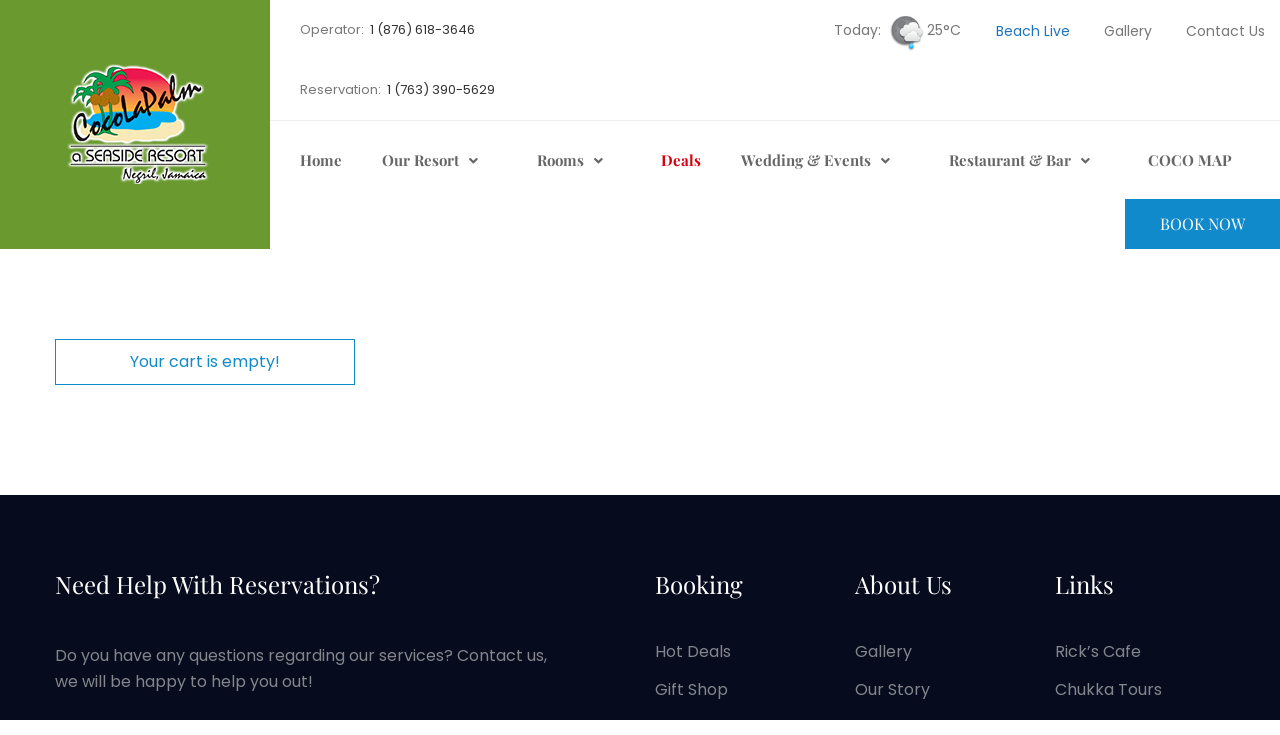

--- FILE ---
content_type: text/html; charset=UTF-8
request_url: https://cocolapalm.com/hotel-cart/?no-cache=646543c746ee6
body_size: 21597
content:
<!DOCTYPE html>
<html itemscope itemtype="http://schema.org/WebPage" >
<head>
	<meta charset="UTF-8">
	<link rel="profile" href="http://gmpg.org/xfn/11">
	<link rel="pingback" href="https://cocolapalm.com/xmlrpc.php">

		<title>Hotel Cart &#8211; CocoLaPalm</title>
<meta name='robots' content='max-image-preview:large' />
<meta name="viewport" content="width=device-width, initial-scale=1"><link rel="alternate" type="application/rss+xml" title="CocoLaPalm &raquo; Feed" href="https://cocolapalm.com/feed/" />
<link rel="alternate" type="application/rss+xml" title="CocoLaPalm &raquo; Comments Feed" href="https://cocolapalm.com/comments/feed/" />
<link rel="alternate" title="oEmbed (JSON)" type="application/json+oembed" href="https://cocolapalm.com/wp-json/oembed/1.0/embed?url=https%3A%2F%2Fcocolapalm.com%2Fhotel-cart%2F" />
<link rel="alternate" title="oEmbed (XML)" type="text/xml+oembed" href="https://cocolapalm.com/wp-json/oembed/1.0/embed?url=https%3A%2F%2Fcocolapalm.com%2Fhotel-cart%2F&#038;format=xml" />
<style id='wp-img-auto-sizes-contain-inline-css' type='text/css'>
img:is([sizes=auto i],[sizes^="auto," i]){contain-intrinsic-size:3000px 1500px}
/*# sourceURL=wp-img-auto-sizes-contain-inline-css */
</style>
<link rel='stylesheet' id='th_simplelineicons-css' href='https://cocolapalm.com/wp-content/themes/hotel-wp/assets/fonts/ionicons/ionicons.css?ver=screen' type='text/css' media='all' />
<style id='wp-emoji-styles-inline-css' type='text/css'>

	img.wp-smiley, img.emoji {
		display: inline !important;
		border: none !important;
		box-shadow: none !important;
		height: 1em !important;
		width: 1em !important;
		margin: 0 0.07em !important;
		vertical-align: -0.1em !important;
		background: none !important;
		padding: 0 !important;
	}
/*# sourceURL=wp-emoji-styles-inline-css */
</style>
<style id='wp-block-library-inline-css' type='text/css'>
:root{--wp-block-synced-color:#7a00df;--wp-block-synced-color--rgb:122,0,223;--wp-bound-block-color:var(--wp-block-synced-color);--wp-editor-canvas-background:#ddd;--wp-admin-theme-color:#007cba;--wp-admin-theme-color--rgb:0,124,186;--wp-admin-theme-color-darker-10:#006ba1;--wp-admin-theme-color-darker-10--rgb:0,107,160.5;--wp-admin-theme-color-darker-20:#005a87;--wp-admin-theme-color-darker-20--rgb:0,90,135;--wp-admin-border-width-focus:2px}@media (min-resolution:192dpi){:root{--wp-admin-border-width-focus:1.5px}}.wp-element-button{cursor:pointer}:root .has-very-light-gray-background-color{background-color:#eee}:root .has-very-dark-gray-background-color{background-color:#313131}:root .has-very-light-gray-color{color:#eee}:root .has-very-dark-gray-color{color:#313131}:root .has-vivid-green-cyan-to-vivid-cyan-blue-gradient-background{background:linear-gradient(135deg,#00d084,#0693e3)}:root .has-purple-crush-gradient-background{background:linear-gradient(135deg,#34e2e4,#4721fb 50%,#ab1dfe)}:root .has-hazy-dawn-gradient-background{background:linear-gradient(135deg,#faaca8,#dad0ec)}:root .has-subdued-olive-gradient-background{background:linear-gradient(135deg,#fafae1,#67a671)}:root .has-atomic-cream-gradient-background{background:linear-gradient(135deg,#fdd79a,#004a59)}:root .has-nightshade-gradient-background{background:linear-gradient(135deg,#330968,#31cdcf)}:root .has-midnight-gradient-background{background:linear-gradient(135deg,#020381,#2874fc)}:root{--wp--preset--font-size--normal:16px;--wp--preset--font-size--huge:42px}.has-regular-font-size{font-size:1em}.has-larger-font-size{font-size:2.625em}.has-normal-font-size{font-size:var(--wp--preset--font-size--normal)}.has-huge-font-size{font-size:var(--wp--preset--font-size--huge)}.has-text-align-center{text-align:center}.has-text-align-left{text-align:left}.has-text-align-right{text-align:right}.has-fit-text{white-space:nowrap!important}#end-resizable-editor-section{display:none}.aligncenter{clear:both}.items-justified-left{justify-content:flex-start}.items-justified-center{justify-content:center}.items-justified-right{justify-content:flex-end}.items-justified-space-between{justify-content:space-between}.screen-reader-text{border:0;clip-path:inset(50%);height:1px;margin:-1px;overflow:hidden;padding:0;position:absolute;width:1px;word-wrap:normal!important}.screen-reader-text:focus{background-color:#ddd;clip-path:none;color:#444;display:block;font-size:1em;height:auto;left:5px;line-height:normal;padding:15px 23px 14px;text-decoration:none;top:5px;width:auto;z-index:100000}html :where(.has-border-color){border-style:solid}html :where([style*=border-top-color]){border-top-style:solid}html :where([style*=border-right-color]){border-right-style:solid}html :where([style*=border-bottom-color]){border-bottom-style:solid}html :where([style*=border-left-color]){border-left-style:solid}html :where([style*=border-width]){border-style:solid}html :where([style*=border-top-width]){border-top-style:solid}html :where([style*=border-right-width]){border-right-style:solid}html :where([style*=border-bottom-width]){border-bottom-style:solid}html :where([style*=border-left-width]){border-left-style:solid}html :where(img[class*=wp-image-]){height:auto;max-width:100%}:where(figure){margin:0 0 1em}html :where(.is-position-sticky){--wp-admin--admin-bar--position-offset:var(--wp-admin--admin-bar--height,0px)}@media screen and (max-width:600px){html :where(.is-position-sticky){--wp-admin--admin-bar--position-offset:0px}}

/*# sourceURL=wp-block-library-inline-css */
</style><style id='global-styles-inline-css' type='text/css'>
:root{--wp--preset--aspect-ratio--square: 1;--wp--preset--aspect-ratio--4-3: 4/3;--wp--preset--aspect-ratio--3-4: 3/4;--wp--preset--aspect-ratio--3-2: 3/2;--wp--preset--aspect-ratio--2-3: 2/3;--wp--preset--aspect-ratio--16-9: 16/9;--wp--preset--aspect-ratio--9-16: 9/16;--wp--preset--color--black: #000000;--wp--preset--color--cyan-bluish-gray: #abb8c3;--wp--preset--color--white: #ffffff;--wp--preset--color--pale-pink: #f78da7;--wp--preset--color--vivid-red: #cf2e2e;--wp--preset--color--luminous-vivid-orange: #ff6900;--wp--preset--color--luminous-vivid-amber: #fcb900;--wp--preset--color--light-green-cyan: #7bdcb5;--wp--preset--color--vivid-green-cyan: #00d084;--wp--preset--color--pale-cyan-blue: #8ed1fc;--wp--preset--color--vivid-cyan-blue: #0693e3;--wp--preset--color--vivid-purple: #9b51e0;--wp--preset--color--primary: #118acb;--wp--preset--color--primary-color-2: #abc562;--wp--preset--color--title: #4A4A4A;--wp--preset--color--border-input: #dddddd;--wp--preset--gradient--vivid-cyan-blue-to-vivid-purple: linear-gradient(135deg,rgb(6,147,227) 0%,rgb(155,81,224) 100%);--wp--preset--gradient--light-green-cyan-to-vivid-green-cyan: linear-gradient(135deg,rgb(122,220,180) 0%,rgb(0,208,130) 100%);--wp--preset--gradient--luminous-vivid-amber-to-luminous-vivid-orange: linear-gradient(135deg,rgb(252,185,0) 0%,rgb(255,105,0) 100%);--wp--preset--gradient--luminous-vivid-orange-to-vivid-red: linear-gradient(135deg,rgb(255,105,0) 0%,rgb(207,46,46) 100%);--wp--preset--gradient--very-light-gray-to-cyan-bluish-gray: linear-gradient(135deg,rgb(238,238,238) 0%,rgb(169,184,195) 100%);--wp--preset--gradient--cool-to-warm-spectrum: linear-gradient(135deg,rgb(74,234,220) 0%,rgb(151,120,209) 20%,rgb(207,42,186) 40%,rgb(238,44,130) 60%,rgb(251,105,98) 80%,rgb(254,248,76) 100%);--wp--preset--gradient--blush-light-purple: linear-gradient(135deg,rgb(255,206,236) 0%,rgb(152,150,240) 100%);--wp--preset--gradient--blush-bordeaux: linear-gradient(135deg,rgb(254,205,165) 0%,rgb(254,45,45) 50%,rgb(107,0,62) 100%);--wp--preset--gradient--luminous-dusk: linear-gradient(135deg,rgb(255,203,112) 0%,rgb(199,81,192) 50%,rgb(65,88,208) 100%);--wp--preset--gradient--pale-ocean: linear-gradient(135deg,rgb(255,245,203) 0%,rgb(182,227,212) 50%,rgb(51,167,181) 100%);--wp--preset--gradient--electric-grass: linear-gradient(135deg,rgb(202,248,128) 0%,rgb(113,206,126) 100%);--wp--preset--gradient--midnight: linear-gradient(135deg,rgb(2,3,129) 0%,rgb(40,116,252) 100%);--wp--preset--font-size--small: 13px;--wp--preset--font-size--medium: 20px;--wp--preset--font-size--large: 28px;--wp--preset--font-size--x-large: 42px;--wp--preset--font-size--normal: 15px;--wp--preset--font-size--huge: 36px;--wp--preset--spacing--20: 0.44rem;--wp--preset--spacing--30: 0.67rem;--wp--preset--spacing--40: 1rem;--wp--preset--spacing--50: 1.5rem;--wp--preset--spacing--60: 2.25rem;--wp--preset--spacing--70: 3.38rem;--wp--preset--spacing--80: 5.06rem;--wp--preset--shadow--natural: 6px 6px 9px rgba(0, 0, 0, 0.2);--wp--preset--shadow--deep: 12px 12px 50px rgba(0, 0, 0, 0.4);--wp--preset--shadow--sharp: 6px 6px 0px rgba(0, 0, 0, 0.2);--wp--preset--shadow--outlined: 6px 6px 0px -3px rgb(255, 255, 255), 6px 6px rgb(0, 0, 0);--wp--preset--shadow--crisp: 6px 6px 0px rgb(0, 0, 0);}:where(.is-layout-flex){gap: 0.5em;}:where(.is-layout-grid){gap: 0.5em;}body .is-layout-flex{display: flex;}.is-layout-flex{flex-wrap: wrap;align-items: center;}.is-layout-flex > :is(*, div){margin: 0;}body .is-layout-grid{display: grid;}.is-layout-grid > :is(*, div){margin: 0;}:where(.wp-block-columns.is-layout-flex){gap: 2em;}:where(.wp-block-columns.is-layout-grid){gap: 2em;}:where(.wp-block-post-template.is-layout-flex){gap: 1.25em;}:where(.wp-block-post-template.is-layout-grid){gap: 1.25em;}.has-black-color{color: var(--wp--preset--color--black) !important;}.has-cyan-bluish-gray-color{color: var(--wp--preset--color--cyan-bluish-gray) !important;}.has-white-color{color: var(--wp--preset--color--white) !important;}.has-pale-pink-color{color: var(--wp--preset--color--pale-pink) !important;}.has-vivid-red-color{color: var(--wp--preset--color--vivid-red) !important;}.has-luminous-vivid-orange-color{color: var(--wp--preset--color--luminous-vivid-orange) !important;}.has-luminous-vivid-amber-color{color: var(--wp--preset--color--luminous-vivid-amber) !important;}.has-light-green-cyan-color{color: var(--wp--preset--color--light-green-cyan) !important;}.has-vivid-green-cyan-color{color: var(--wp--preset--color--vivid-green-cyan) !important;}.has-pale-cyan-blue-color{color: var(--wp--preset--color--pale-cyan-blue) !important;}.has-vivid-cyan-blue-color{color: var(--wp--preset--color--vivid-cyan-blue) !important;}.has-vivid-purple-color{color: var(--wp--preset--color--vivid-purple) !important;}.has-black-background-color{background-color: var(--wp--preset--color--black) !important;}.has-cyan-bluish-gray-background-color{background-color: var(--wp--preset--color--cyan-bluish-gray) !important;}.has-white-background-color{background-color: var(--wp--preset--color--white) !important;}.has-pale-pink-background-color{background-color: var(--wp--preset--color--pale-pink) !important;}.has-vivid-red-background-color{background-color: var(--wp--preset--color--vivid-red) !important;}.has-luminous-vivid-orange-background-color{background-color: var(--wp--preset--color--luminous-vivid-orange) !important;}.has-luminous-vivid-amber-background-color{background-color: var(--wp--preset--color--luminous-vivid-amber) !important;}.has-light-green-cyan-background-color{background-color: var(--wp--preset--color--light-green-cyan) !important;}.has-vivid-green-cyan-background-color{background-color: var(--wp--preset--color--vivid-green-cyan) !important;}.has-pale-cyan-blue-background-color{background-color: var(--wp--preset--color--pale-cyan-blue) !important;}.has-vivid-cyan-blue-background-color{background-color: var(--wp--preset--color--vivid-cyan-blue) !important;}.has-vivid-purple-background-color{background-color: var(--wp--preset--color--vivid-purple) !important;}.has-black-border-color{border-color: var(--wp--preset--color--black) !important;}.has-cyan-bluish-gray-border-color{border-color: var(--wp--preset--color--cyan-bluish-gray) !important;}.has-white-border-color{border-color: var(--wp--preset--color--white) !important;}.has-pale-pink-border-color{border-color: var(--wp--preset--color--pale-pink) !important;}.has-vivid-red-border-color{border-color: var(--wp--preset--color--vivid-red) !important;}.has-luminous-vivid-orange-border-color{border-color: var(--wp--preset--color--luminous-vivid-orange) !important;}.has-luminous-vivid-amber-border-color{border-color: var(--wp--preset--color--luminous-vivid-amber) !important;}.has-light-green-cyan-border-color{border-color: var(--wp--preset--color--light-green-cyan) !important;}.has-vivid-green-cyan-border-color{border-color: var(--wp--preset--color--vivid-green-cyan) !important;}.has-pale-cyan-blue-border-color{border-color: var(--wp--preset--color--pale-cyan-blue) !important;}.has-vivid-cyan-blue-border-color{border-color: var(--wp--preset--color--vivid-cyan-blue) !important;}.has-vivid-purple-border-color{border-color: var(--wp--preset--color--vivid-purple) !important;}.has-vivid-cyan-blue-to-vivid-purple-gradient-background{background: var(--wp--preset--gradient--vivid-cyan-blue-to-vivid-purple) !important;}.has-light-green-cyan-to-vivid-green-cyan-gradient-background{background: var(--wp--preset--gradient--light-green-cyan-to-vivid-green-cyan) !important;}.has-luminous-vivid-amber-to-luminous-vivid-orange-gradient-background{background: var(--wp--preset--gradient--luminous-vivid-amber-to-luminous-vivid-orange) !important;}.has-luminous-vivid-orange-to-vivid-red-gradient-background{background: var(--wp--preset--gradient--luminous-vivid-orange-to-vivid-red) !important;}.has-very-light-gray-to-cyan-bluish-gray-gradient-background{background: var(--wp--preset--gradient--very-light-gray-to-cyan-bluish-gray) !important;}.has-cool-to-warm-spectrum-gradient-background{background: var(--wp--preset--gradient--cool-to-warm-spectrum) !important;}.has-blush-light-purple-gradient-background{background: var(--wp--preset--gradient--blush-light-purple) !important;}.has-blush-bordeaux-gradient-background{background: var(--wp--preset--gradient--blush-bordeaux) !important;}.has-luminous-dusk-gradient-background{background: var(--wp--preset--gradient--luminous-dusk) !important;}.has-pale-ocean-gradient-background{background: var(--wp--preset--gradient--pale-ocean) !important;}.has-electric-grass-gradient-background{background: var(--wp--preset--gradient--electric-grass) !important;}.has-midnight-gradient-background{background: var(--wp--preset--gradient--midnight) !important;}.has-small-font-size{font-size: var(--wp--preset--font-size--small) !important;}.has-medium-font-size{font-size: var(--wp--preset--font-size--medium) !important;}.has-large-font-size{font-size: var(--wp--preset--font-size--large) !important;}.has-x-large-font-size{font-size: var(--wp--preset--font-size--x-large) !important;}
/*# sourceURL=global-styles-inline-css */
</style>

<style id='classic-theme-styles-inline-css' type='text/css'>
/*! This file is auto-generated */
.wp-block-button__link{color:#fff;background-color:#32373c;border-radius:9999px;box-shadow:none;text-decoration:none;padding:calc(.667em + 2px) calc(1.333em + 2px);font-size:1.125em}.wp-block-file__button{background:#32373c;color:#fff;text-decoration:none}
/*# sourceURL=/wp-includes/css/classic-themes.min.css */
</style>
<link rel='stylesheet' id='float-menu-css' href='https://cocolapalm.com/wp-content/plugins/float-menu/public/assets/css/style.min.css?ver=7.2.2' type='text/css' media='all' />
<link rel='stylesheet' id='float-menu-fontawesome-css' href='https://cocolapalm.com/wp-content/plugins/float-menu/vendors/fontawesome/css/all.min.css?ver=7.1' type='text/css' media='all' />
<link rel='stylesheet' id='theme.css-css' href='https://cocolapalm.com/wp-content/plugins/popup-builder/public/css/theme.css?ver=4.4.2' type='text/css' media='all' />
<link rel='stylesheet' id='responsive-lightbox-swipebox-css' href='https://cocolapalm.com/wp-content/plugins/responsive-lightbox/assets/swipebox/swipebox.min.css?ver=1.5.2' type='text/css' media='all' />
<link rel='stylesheet' id='wphb-extra-css-css' href='https://cocolapalm.com/wp-content/plugins/wp-hotel-booking/includes/plugins/wp-hotel-booking-extra/assets/css/site.css?ver=2.2.7' type='text/css' media='all' />
<link rel='stylesheet' id='wphb-ui-slider-css' href='https://cocolapalm.com/wp-content/plugins/wp-hotel-booking/assets/lib/slider/nouislider.min.css?ver=6.9' type='text/css' media='all' />
<link rel='stylesheet' id='wp-hotel-booking-css' href='https://cocolapalm.com/wp-content/plugins/wp-hotel-booking/assets/css/hotel-booking.css?ver=2.2.7' type='text/css' media='all' />
<link rel='stylesheet' id='wp-hotel-booking-theme-default-css' href='https://cocolapalm.com/wp-content/plugins/wp-hotel-booking/assets/css/theme-default.css?ver=361954676' type='text/css' media='all' />
<link rel='stylesheet' id='wp-hotel-booking-review-gallery-css' href='https://cocolapalm.com/wp-content/plugins/wp-hotel-booking/assets/css/review-gallery.min.css?ver=2.2.7' type='text/css' media='all' />
<link rel='stylesheet' id='flatpickr-css-css' href='https://cocolapalm.com/wp-content/plugins/wp-hotel-booking/assets/lib/flatpickr.min.css?ver=6.9' type='text/css' media='all' />
<link rel='stylesheet' id='wp-hotel-booking-libaries-style-css' href='https://cocolapalm.com/wp-content/plugins/wp-hotel-booking/assets/css/libraries.css?ver=6.9' type='text/css' media='all' />
<link rel='stylesheet' id='wp-admin-hotel-booking-calendar-v2-css' href='https://cocolapalm.com/wp-content/plugins/wp-hotel-booking/assets/css/admin/main.min.css?ver=6.9' type='text/css' media='all' />
<link rel='stylesheet' id='dashicons-css' href='https://cocolapalm.com/wp-includes/css/dashicons.min.css?ver=6.9' type='text/css' media='all' />
<link rel='stylesheet' id='thim-ionicons-css' href='https://cocolapalm.com/wp-content/themes/hotel-wp/assets/css/ionicons.css?ver=2.2.7' type='text/css' media='all' />
<link rel='stylesheet' id='font-awesome-5-all-css' href='https://cocolapalm.com/wp-content/themes/hotel-wp/assets/css/all.min.css?ver=2.2.7' type='text/css' media='all' />
<link rel='stylesheet' id='font-awesome-4-shim-css' href='https://cocolapalm.com/wp-content/themes/hotel-wp/assets/css/v4-shims.min.css?ver=2.2.7' type='text/css' media='all' />
<link rel='stylesheet' id='thim-style-css' href='https://cocolapalm.com/wp-content/themes/hotel-wp/style.css?ver=2.2.7' type='text/css' media='all' />
<style id='thim-style-inline-css' type='text/css'>
:root{--thim_body_primary_color:#118acb;--thim_body_primary_color_rgb: 17,138,203;--thim_body_primary_color2:#abc562;--thim_body_primary_color2_rgb: 171,197,98;--thim_width_logo:270px;--thim_header_background_color:#ffffff;--thim_main_menu_font_family:body;--thim_main_menu-font-size:15px;--thim_main_menu-variant:700;--thim_main_menu-line-height:1.6em;--thim_main_menu-color:#666666;--thim_main_menu-text-transform:uppercase;--thim_main_menu-font-backup:;--thim_main_menu-font-weight:700;--thim_main_menu-font-style:normal;--thim_main_menu_hover_color:#1e73be;--thim_main_menu_hover_color_rgb: 30,115,190;--thim_sticky_menu_background_color:#FFFFFF;--thim_sticky_menu_text_color:#333333;--thim_sticky_menu_text_color_rgb: 51,51,51;--thim_sticky_menu_text_color_hover:#006BA5;--thim_sub_menu_background_color:#F6F6F6;--thim_sub_menu_text_color:#333333;--thim_sub_menu_text_color_hover:#006BA5;--thim_mobile_menu_background_color:#222222;--thim_mobile_menu_text_color:#d8d8d8;--thim_mobile_menu_text_hover_color:#2eb0d1;--thim_mobile_menu_icon_color:#E7AD44;--thim_mobile_header_background_color:#72305f;--thim_text_color_header_mobile:#ffffff;--thim_text_color_hover_header_mobile:#E7AD44;--thim_page_title_height:430px;--thim_page_title_background_color:rgba(0,0,0,0);--thim_page_title_padding_top:100px;--thim_font_page_title-font-family:;--thim_font_page_title-font-size:48px;--thim_font_page_title-variant:regular;--thim_font_page_title-line-height:;--thim_font_page_title-letter-spacing:;--thim_font_page_title-color:#4c0019;--thim_font_page_title-text-align:inherit;--thim_font_page_title-font-backup:;--thim_font_page_title-font-weight:400;--thim_font_page_title-font-style:normal;--thim_page_title_breadcrumb-font-size:12px;--thim_page_title_breadcrumb-color:#9A9A9A;--thim_sidebar_widget_background_color:#ffffff;--thim_sidebar_widget_margin_bottom:30px;--thim_sidebar_widget_title-font-family:;--thim_sidebar_widget_title-font-size:18px;--thim_sidebar_widget_title-variant:regular;--thim_sidebar_widget_title-line-height:;--thim_sidebar_widget_title-letter-spacing:;--thim_sidebar_widget_title-color:#E7AD44;--thim_sidebar_widget_title-text-align:;--thim_font_body-font-family:Poppins;--thim_font_body-font-size:16px;--thim_font_body-variant:regular;--thim_font_body-line-height:24px;--thim_font_body-letter-spacing:0;--thim_font_body-color:#777777;--thim_font_body-text-transform:none;--thim_font_title-font-family:Playfair Display;--thim_font_title-variant:700;--thim_font_title-color:#333333;--thim_font_title-color_rgb: 51,51,51;--thim_font_h1-font-size:48px;--thim_font_h1-line-height:1.6em;--thim_font_h1-text-transform:none;--thim_font_h2-font-size:40px;--thim_font_h2-line-height:1.6em;--thim_font_h2-text-transform:none;--thim_font_h3-font-size:30px;--thim_font_h3-line-height:1.6em;--thim_font_h3-text-transform:none;--thim_font_h4-font-size:24px;--thim_font_h4-line-height:1.6em;--thim_font_h4-text-transform:none;--thim_font_h5-font-size:18px;--thim_font_h5-line-height:1.6em;--thim_font_h5-text-transform:none;--thim_font_h6-font-size:16px;--thim_font_h6-line-height:1.6em;--thim_font_h6-text-transform:none;--thim_theme_feature_preloading_style-background:#ffffff;--thim_theme_feature_preloading_style-color:#118acb;--thim_footer_background_color:#060B1D;--thim_footer_color-title:#ffffff;--thim_footer_color-text:#84868d;--thim_footer_color-link:#84868d;--thim_footer_color-hover:#006ba5;--thim_footer_color-hover_rgb: 0,107,165;--thim_font_copyright_color-title:#131729;--thim_font_copyright_color-text:#696b71;--thim_font_copyright_color-link:#004977;--thim_font_copyright_color-hover:#009ae2;--thim_copyright_background_color:#060B1D;--thim_background_main_pattern_image:url("http://hotelwp.thimpress.com/demo-3/wp-content/uploads/sites/4/2017/03/pattern1-1.png");--thim_background_main_image_repeat:no-repeat;--thim_background_main_image_position:center;--thim_background_main_image_attachment:fixed;--thim_background_main_color:#FFFFFF;--thim_background_boxed_pattern_image:url("http://hotelwp.thimpress.com/demo-3/wp-content/uploads/sites/4/2017/03/pattern1.png");--thim_background_boxed_image_repeat:no-repeat;--thim_background_boxed_image_position:center;--thim_background_boxed_image_attachment:fixed;--thim_background_boxed_color:#FFFFFF;--thim_border_radius-item:0;--thim_border_radius-item-big:0;--thim_border_radius-button:0;}
/*# sourceURL=thim-style-inline-css */
</style>
<link rel='stylesheet' id='vc_openiconic-css' href='https://cocolapalm.com/wp-content/plugins/js_composer/assets/css/lib/vc-open-iconic/vc_openiconic.min.css?ver=8.7.2' type='text/css' media='all' />
<link rel='stylesheet' id='vc_typicons-css' href='https://cocolapalm.com/wp-content/plugins/js_composer/assets/css/lib/typicons/typicons.min.css?ver=8.7.2' type='text/css' media='all' />
<link rel='stylesheet' id='vc_entypo-css' href='https://cocolapalm.com/wp-content/plugins/js_composer/assets/css/lib/vc-entypo/vc_entypo.min.css?ver=8.7.2' type='text/css' media='all' />
<link rel='stylesheet' id='vc_linecons-css' href='https://cocolapalm.com/wp-content/plugins/js_composer/assets/css/lib/vc-linecons/vc_linecons_icons.min.css?ver=8.7.2' type='text/css' media='all' />
		<script type="text/javascript">
			var hotel_settings = {
				cart_page_url: 'https://cocolapalm.com/hotel-cart/',
				checkout_page_url: 'https://cocolapalm.com/hotel-checkout/',
				site_url: 'https://cocolapalm.com',
				ajax: 'https://cocolapalm.com/wp-admin/admin-ajax.php',
				settings: {"review_rating_required":"1"},
				upload_base_url: 'https://cocolapalm.com/wp-content/uploads',
				meta_key: {
					prefix: '_hb_'
				},
				date_format: 'F j, Y',
				nonce: 'd548c4aac0',
				timezone: '1768631798',
				min_booking_date: 1,
				wphb_rest_url: 'https://cocolapalm.com/wp-json/',
				wphb_rest_nonce: '4d6fb4f177',
				is_page_search: 0,
				url_page_search: 'https://cocolapalm.com/hotel-search/',
				url_page_rooms: 'https://cocolapalm.com/resort-rooms/',
				room_id: 0,
				block_dates:
				[]				,
				currency: 'USD',
				currency_symbol: '&#36;',
				currency_position: 'left',
				thousands_separator: ',',
				decimals_separator: '.',
				number_decimal: '1',
				user_id: '0',
				include_tax:'0',
			}
		</script>
				<script type="text/javascript">
			var hotel_settings = {
				cart_page_url: 'https://cocolapalm.com/hotel-cart/',
				checkout_page_url: 'https://cocolapalm.com/hotel-checkout/',
				site_url: 'https://cocolapalm.com',
				ajax: 'https://cocolapalm.com/wp-admin/admin-ajax.php',
				settings: {"review_rating_required":"1"},
				upload_base_url: 'https://cocolapalm.com/wp-content/uploads',
				meta_key: {
					prefix: '_hb_'
				},
				date_format: 'F j, Y',
				nonce: 'd548c4aac0',
				timezone: '1768631798',
				min_booking_date: 1,
				wphb_rest_url: 'https://cocolapalm.com/wp-json/',
				wphb_rest_nonce: '4d6fb4f177',
				is_page_search: 0,
				url_page_search: 'https://cocolapalm.com/hotel-search/',
				url_page_rooms: 'https://cocolapalm.com/resort-rooms/',
				room_id: 0,
				block_dates:
				[]				,
				currency: 'USD',
				currency_symbol: '&#36;',
				currency_position: 'left',
				thousands_separator: ',',
				decimals_separator: '.',
				number_decimal: '1',
				user_id: '0',
				include_tax:'0',
			}
		</script>
		<script type="text/javascript" src="https://cocolapalm.com/wp-includes/js/jquery/jquery.min.js?ver=3.7.1" id="jquery-core-js"></script>
<script type="text/javascript" src="https://cocolapalm.com/wp-includes/js/jquery/jquery-migrate.min.js?ver=3.4.1" id="jquery-migrate-js"></script>
<script type="text/javascript" id="Popup.js-js-before">
/* <![CDATA[ */
var sgpbPublicUrl = "https:\/\/cocolapalm.com\/wp-content\/plugins\/popup-builder\/public\/";
var SGPB_JS_LOCALIZATION = {"imageSupportAlertMessage":"Only image files supported","pdfSupportAlertMessage":"Only pdf files supported","areYouSure":"Are you sure?","addButtonSpinner":"L","audioSupportAlertMessage":"Only audio files supported (e.g.: mp3, wav, m4a, ogg)","publishPopupBeforeElementor":"Please, publish the popup before starting to use Elementor with it!","publishPopupBeforeDivi":"Please, publish the popup before starting to use Divi Builder with it!","closeButtonAltText":"Close"};
//# sourceURL=Popup.js-js-before
/* ]]> */
</script>
<script type="text/javascript" src="https://cocolapalm.com/wp-content/plugins/popup-builder/public/js/Popup.js?ver=4.4.2" id="Popup.js-js"></script>
<script type="text/javascript" src="https://cocolapalm.com/wp-content/plugins/popup-builder/public/js/PopupConfig.js?ver=4.4.2" id="PopupConfig.js-js"></script>
<script type="text/javascript" id="PopupBuilder.js-js-before">
/* <![CDATA[ */
var SGPB_POPUP_PARAMS = {"popupTypeAgeRestriction":"ageRestriction","defaultThemeImages":{"1":"https:\/\/cocolapalm.com\/wp-content\/plugins\/popup-builder\/public\/img\/theme_1\/close.png","2":"https:\/\/cocolapalm.com\/wp-content\/plugins\/popup-builder\/public\/img\/theme_2\/close.png","3":"https:\/\/cocolapalm.com\/wp-content\/plugins\/popup-builder\/public\/img\/theme_3\/close.png","5":"https:\/\/cocolapalm.com\/wp-content\/plugins\/popup-builder\/public\/img\/theme_5\/close.png","6":"https:\/\/cocolapalm.com\/wp-content\/plugins\/popup-builder\/public\/img\/theme_6\/close.png"},"homePageUrl":"https:\/\/cocolapalm.com\/","isPreview":false,"convertedIdsReverse":[],"dontShowPopupExpireTime":365,"conditionalJsClasses":[],"disableAnalyticsGeneral":false};
var SGPB_JS_PACKAGES = {"packages":{"current":1,"free":1,"silver":2,"gold":3,"platinum":4},"extensions":{"geo-targeting":false,"advanced-closing":false}};
var SGPB_JS_PARAMS = {"ajaxUrl":"https:\/\/cocolapalm.com\/wp-admin\/admin-ajax.php","nonce":"777eafc4e4"};
//# sourceURL=PopupBuilder.js-js-before
/* ]]> */
</script>
<script type="text/javascript" src="https://cocolapalm.com/wp-content/plugins/popup-builder/public/js/PopupBuilder.js?ver=4.4.2" id="PopupBuilder.js-js"></script>
<script type="text/javascript" src="https://cocolapalm.com/wp-includes/js/underscore.min.js?ver=1.13.7" id="underscore-js"></script>
<script type="text/javascript" src="https://cocolapalm.com/wp-content/plugins/responsive-lightbox/assets/infinitescroll/infinite-scroll.pkgd.min.js?ver=4.0.1" id="responsive-lightbox-infinite-scroll-js"></script>
<script type="text/javascript" src="//cocolapalm.com/wp-content/plugins/revslider/sr6/assets/js/rbtools.min.js?ver=6.7.38" id="tp-tools-js"></script>
<script type="text/javascript" src="//cocolapalm.com/wp-content/plugins/revslider/sr6/assets/js/rs6.min.js?ver=6.7.38" id="revmin-js"></script>
<script type="text/javascript" id="wp-util-js-extra">
/* <![CDATA[ */
var _wpUtilSettings = {"ajax":{"url":"/wp-admin/admin-ajax.php"}};
//# sourceURL=wp-util-js-extra
/* ]]> */
</script>
<script type="text/javascript" src="https://cocolapalm.com/wp-includes/js/wp-util.min.js?ver=6.9" id="wp-util-js"></script>
<script type="text/javascript" src="https://cocolapalm.com/wp-includes/js/jquery/ui/core.min.js?ver=1.13.3" id="jquery-ui-core-js"></script>
<script type="text/javascript" src="https://cocolapalm.com/wp-includes/js/jquery/ui/mouse.min.js?ver=1.13.3" id="jquery-ui-mouse-js"></script>
<script type="text/javascript" src="https://cocolapalm.com/wp-includes/js/jquery/ui/sortable.min.js?ver=1.13.3" id="jquery-ui-sortable-js"></script>
<script type="text/javascript" src="https://cocolapalm.com/wp-includes/js/jquery/ui/datepicker.min.js?ver=1.13.3" id="jquery-ui-datepicker-js"></script>
<script type="text/javascript" id="jquery-ui-datepicker-js-after">
/* <![CDATA[ */
jQuery(function(jQuery){jQuery.datepicker.setDefaults({"closeText":"Close","currentText":"Today","monthNames":["January","February","March","April","May","June","July","August","September","October","November","December"],"monthNamesShort":["Jan","Feb","Mar","Apr","May","Jun","Jul","Aug","Sep","Oct","Nov","Dec"],"nextText":"Next","prevText":"Previous","dayNames":["Sunday","Monday","Tuesday","Wednesday","Thursday","Friday","Saturday"],"dayNamesShort":["Sun","Mon","Tue","Wed","Thu","Fri","Sat"],"dayNamesMin":["S","M","T","W","T","F","S"],"dateFormat":"MM d, yy","firstDay":1,"isRTL":false});});
//# sourceURL=jquery-ui-datepicker-js-after
/* ]]> */
</script>
<script type="text/javascript" src="https://cocolapalm.com/wp-includes/js/dist/hooks.min.js?ver=dd5603f07f9220ed27f1" id="wp-hooks-js"></script>
<script type="text/javascript" src="https://cocolapalm.com/wp-includes/js/dist/i18n.min.js?ver=c26c3dc7bed366793375" id="wp-i18n-js"></script>
<script type="text/javascript" id="wp-i18n-js-after">
/* <![CDATA[ */
wp.i18n.setLocaleData( { 'text direction\u0004ltr': [ 'ltr' ] } );
//# sourceURL=wp-i18n-js-after
/* ]]> */
</script>
<script type="text/javascript" src="https://cocolapalm.com/wp-includes/js/dist/url.min.js?ver=9e178c9516d1222dc834" id="wp-url-js"></script>
<script type="text/javascript" src="https://cocolapalm.com/wp-includes/js/dist/api-fetch.min.js?ver=3a4d9af2b423048b0dee" id="wp-api-fetch-js"></script>
<script type="text/javascript" id="wp-api-fetch-js-after">
/* <![CDATA[ */
wp.apiFetch.use( wp.apiFetch.createRootURLMiddleware( "https://cocolapalm.com/wp-json/" ) );
wp.apiFetch.nonceMiddleware = wp.apiFetch.createNonceMiddleware( "4d6fb4f177" );
wp.apiFetch.use( wp.apiFetch.nonceMiddleware );
wp.apiFetch.use( wp.apiFetch.mediaUploadMiddleware );
wp.apiFetch.nonceEndpoint = "https://cocolapalm.com/wp-admin/admin-ajax.php?action=rest-nonce";
//# sourceURL=wp-api-fetch-js-after
/* ]]> */
</script>
<script type="text/javascript" src="https://cocolapalm.com/wp-includes/js/backbone.min.js?ver=1.6.0" id="backbone-js"></script>
<script type="text/javascript" id="wp-hotel-booking-js-extra">
/* <![CDATA[ */
var hotel_booking_i18n = {"invalid_email":"Your email address is invalid.","no_payment_method_selected":"Please select your payment method.","confirm_tos":"Please accept our Terms and Conditions.","no_rooms_selected":"Please select at least one the room.","empty_customer_title":"Please select your title.","empty_customer_first_name":"Please enter your first name.","empty_customer_last_name":"Please enter your last name.","empty_customer_address":"Please enter your address.","empty_customer_city":"Please enter your city name.","empty_customer_state":"Please enter your state.","empty_customer_postal_code":"Please enter your postal code.","empty_customer_country":"Please select your country.","empty_customer_phone":"Please enter your phone number.","customer_email_invalid":"Your email is invalid.","customer_email_not_match":"Your email does not match with existing email! Ok to create a new customer information.","empty_check_in_date":"Please select check in date.","empty_check_out_date":"Please select check out date.","check_in_date_must_be_greater":"Check in date must be greater than the current.","check_out_date_must_be_greater":"Check out date must be greater than the check in.","enter_coupon_code":"Please enter coupon code.","review_rating_required":"Please select a rating.","review_content_required":"Please enter a review.","review_author_required":"Please enter your author.","review_email_required":"Please enter your email.","waring":{"room_select":"Please select room number.","try_again":"Please try again!"},"date_time_format":"MM dd, yy","monthNames":["January","February","March","April","May","June","July","August","September","October","November","December"],"monthNamesShort":["Jan","Feb","Mar","Apr","Maj","Jun","Jul","Aug","Sep","Oct","Nov","Dec"],"dayNames":["Sunday","Monday","Tuesday","Wednesday","Thursday","Friday","Saturday"],"dayNamesShort":["Sun","Mon","Tue","Wed","Thu","Fri","Sat"],"dayNamesMin":["Su","Mo","Tu","We","Th","Fr","Sa"],"date_start":"1","view_cart":"View Cart","cart_url":"https://cocolapalm.com/hotel-cart/?no-cache=696b2df6cb2d7"};
var hotel_booking_i18n = {"invalid_email":"Your email address is invalid.","no_payment_method_selected":"Please select your payment method.","confirm_tos":"Please accept our Terms and Conditions.","no_rooms_selected":"Please select at least one the room.","empty_customer_title":"Please select your title.","empty_customer_first_name":"Please enter your first name.","empty_customer_last_name":"Please enter your last name.","empty_customer_address":"Please enter your address.","empty_customer_city":"Please enter your city name.","empty_customer_state":"Please enter your state.","empty_customer_postal_code":"Please enter your postal code.","empty_customer_country":"Please select your country.","empty_customer_phone":"Please enter your phone number.","customer_email_invalid":"Your email is invalid.","customer_email_not_match":"Your email does not match with existing email! Ok to create a new customer information.","empty_check_in_date":"Please select check in date.","empty_check_out_date":"Please select check out date.","check_in_date_must_be_greater":"Check in date must be greater than the current.","check_out_date_must_be_greater":"Check out date must be greater than the check in.","enter_coupon_code":"Please enter coupon code.","review_rating_required":"Please select a rating.","review_content_required":"Please enter a review.","review_author_required":"Please enter your author.","review_email_required":"Please enter your email.","waring":{"room_select":"Please select room number.","try_again":"Please try again!"},"date_time_format":"MM dd, yy","monthNames":["January","February","March","April","May","June","July","August","September","October","November","December"],"monthNamesShort":["Jan","Feb","Mar","Apr","Maj","Jun","Jul","Aug","Sep","Oct","Nov","Dec"],"dayNames":["Sunday","Monday","Tuesday","Wednesday","Thursday","Friday","Saturday"],"dayNamesShort":["Sun","Mon","Tue","Wed","Thu","Fri","Sat"],"dayNamesMin":["Su","Mo","Tu","We","Th","Fr","Sa"],"date_start":"1","view_cart":"View Cart","cart_url":"https://cocolapalm.com/hotel-cart/?no-cache=696b2df6cb43f"};
//# sourceURL=wp-hotel-booking-js-extra
/* ]]> */
</script>
<script type="text/javascript" src="https://cocolapalm.com/wp-content/plugins/wp-hotel-booking/assets/dist/js/frontend/hotel-booking.min.js?ver=2.2.7" id="wp-hotel-booking-js" defer="defer" data-wp-strategy="defer"></script>
<script type="text/javascript" src="https://cocolapalm.com/wp-content/plugins/wp-hotel-booking/assets/dist/js/frontend/hotel-booking-v2.min.js?ver=2.2.7" id="wp-hotel-booking-v2-js" defer="defer" data-wp-strategy="defer"></script>
<script type="text/javascript" src="https://cocolapalm.com/wp-content/plugins/wp-hotel-booking/assets/dist/js/frontend/sort-by.min.js?ver=2.2.7" id="wp-hotel-booking-sort-by-js" defer="defer" data-wp-strategy="defer"></script>
<script type="text/javascript" src="https://cocolapalm.com/wp-content/plugins/wp-hotel-booking/assets/dist/js/frontend/filter-by.min.js?ver=2.2.7" id="wp-hotel-booking-filter-by-js" defer="defer" data-wp-strategy="defer"></script>
<script type="text/javascript" src="https://cocolapalm.com/wp-content/plugins/wp-hotel-booking/assets/dist/js/frontend/room-review.min.js?ver=2.2.7" id="wp-hotel-booking-room-review-js" defer="defer" data-wp-strategy="defer"></script>
<script type="text/javascript" src="https://cocolapalm.com/wp-content/plugins/wp-hotel-booking/assets/lib/slider/nouislider.min.js?ver=6.9" id="wphb-ui-slider-js"></script>
<script type="text/javascript" src="https://cocolapalm.com/wp-content/plugins/wp-hotel-booking/assets/js/select2.min.js?ver=6.9" id="wp-admin-hotel-booking-select2-js"></script>
<script type="text/javascript" src="https://cocolapalm.com/wp-content/plugins/wp-hotel-booking/assets/js/admin/main.min.js?ver=6.9" id="wp-admin-hotel-booking-calendar-v2-js"></script>
<script type="text/javascript" src="https://cocolapalm.com/wp-content/plugins/wp-hotel-booking/assets/js/admin/admin.hotel-booking-v2.js?ver=2.2.7" id="wp-admin-hotel-booking-v2-js"></script>
<script></script><link rel="https://api.w.org/" href="https://cocolapalm.com/wp-json/" /><link rel="alternate" title="JSON" type="application/json" href="https://cocolapalm.com/wp-json/wp/v2/pages/7453" /><link rel="EditURI" type="application/rsd+xml" title="RSD" href="https://cocolapalm.com/xmlrpc.php?rsd" />
<meta name="generator" content="WordPress 6.9" />
<link rel="canonical" href="https://cocolapalm.com/hotel-cart/" />
<link rel='shortlink' href='https://cocolapalm.com/?p=7453' />
            <script type="text/javascript">
                function tc_insert_internal_css(css) {
                    var tc_style = document.createElement("style");
                    tc_style.type = "text/css";
                    tc_style.setAttribute('data-type', 'tc-internal-css');
                    var tc_style_content = document.createTextNode(css);
                    tc_style.appendChild(tc_style_content);
                    document.head.appendChild(tc_style);
                }
            </script>
			<meta name="generator" content="Powered by WPBakery Page Builder - drag and drop page builder for WordPress."/>
<meta name="generator" content="Powered by Slider Revolution 6.7.38 - responsive, Mobile-Friendly Slider Plugin for WordPress with comfortable drag and drop interface." />
<link rel="icon" href="https://cocolapalm.com/wp-content/uploads/2018/04/favicon-32x32.png" sizes="32x32" />
<link rel="icon" href="https://cocolapalm.com/wp-content/uploads/2018/04/favicon.png" sizes="192x192" />
<link rel="apple-touch-icon" href="https://cocolapalm.com/wp-content/uploads/2018/04/favicon.png" />
<meta name="msapplication-TileImage" content="https://cocolapalm.com/wp-content/uploads/2018/04/favicon.png" />
<script>function setREVStartSize(e){
			//window.requestAnimationFrame(function() {
				window.RSIW = window.RSIW===undefined ? window.innerWidth : window.RSIW;
				window.RSIH = window.RSIH===undefined ? window.innerHeight : window.RSIH;
				try {
					var pw = document.getElementById(e.c).parentNode.offsetWidth,
						newh;
					pw = pw===0 || isNaN(pw) || (e.l=="fullwidth" || e.layout=="fullwidth") ? window.RSIW : pw;
					e.tabw = e.tabw===undefined ? 0 : parseInt(e.tabw);
					e.thumbw = e.thumbw===undefined ? 0 : parseInt(e.thumbw);
					e.tabh = e.tabh===undefined ? 0 : parseInt(e.tabh);
					e.thumbh = e.thumbh===undefined ? 0 : parseInt(e.thumbh);
					e.tabhide = e.tabhide===undefined ? 0 : parseInt(e.tabhide);
					e.thumbhide = e.thumbhide===undefined ? 0 : parseInt(e.thumbhide);
					e.mh = e.mh===undefined || e.mh=="" || e.mh==="auto" ? 0 : parseInt(e.mh,0);
					if(e.layout==="fullscreen" || e.l==="fullscreen")
						newh = Math.max(e.mh,window.RSIH);
					else{
						e.gw = Array.isArray(e.gw) ? e.gw : [e.gw];
						for (var i in e.rl) if (e.gw[i]===undefined || e.gw[i]===0) e.gw[i] = e.gw[i-1];
						e.gh = e.el===undefined || e.el==="" || (Array.isArray(e.el) && e.el.length==0)? e.gh : e.el;
						e.gh = Array.isArray(e.gh) ? e.gh : [e.gh];
						for (var i in e.rl) if (e.gh[i]===undefined || e.gh[i]===0) e.gh[i] = e.gh[i-1];
											
						var nl = new Array(e.rl.length),
							ix = 0,
							sl;
						e.tabw = e.tabhide>=pw ? 0 : e.tabw;
						e.thumbw = e.thumbhide>=pw ? 0 : e.thumbw;
						e.tabh = e.tabhide>=pw ? 0 : e.tabh;
						e.thumbh = e.thumbhide>=pw ? 0 : e.thumbh;
						for (var i in e.rl) nl[i] = e.rl[i]<window.RSIW ? 0 : e.rl[i];
						sl = nl[0];
						for (var i in nl) if (sl>nl[i] && nl[i]>0) { sl = nl[i]; ix=i;}
						var m = pw>(e.gw[ix]+e.tabw+e.thumbw) ? 1 : (pw-(e.tabw+e.thumbw)) / (e.gw[ix]);
						newh =  (e.gh[ix] * m) + (e.tabh + e.thumbh);
					}
					var el = document.getElementById(e.c);
					if (el!==null && el) el.style.height = newh+"px";
					el = document.getElementById(e.c+"_wrapper");
					if (el!==null && el) {
						el.style.height = newh+"px";
						el.style.display = "block";
					}
				} catch(e){
					console.log("Failure at Presize of Slider:" + e)
				}
			//});
		  };</script>
		<style type="text/css" id="wp-custom-css">
			#secondary #hb_room_load_booking_form {
	
	background-color:#118acb;
}

.thim-sc-heading.thim-sc-heading2 .article_heading .heading-des {
	
	color:#f7f3f3;
}
.thim-sc-list-icon-box .list-icon-box .box-item i {
	margin-left:75px;
	
	color:#f8fbfd;
}

.thim-sc-list-icon-box .list-icon-box .box-item h5 {
	margin-left:65px;
	color:#f8fbfd;
}

@media(max-width:480px){

iframe
{
    width: 100% !important;

} }

.main-top .content h1, .main-top .content h2 {
	display:none;
}
.rooms.tp-hotel-booking .hb_room .summary .content .price span {
	display:none;
}
.rooms.tp-hotel-booking .hb_room .summary .content .room-types a {
	display:none;
}

.single-hb_room .summary .inner-content .price {
	display:none;
	}
.wpcf7-form .wpcf7-submit {
	margin-top: 3px;
}
body {
	color: #131313;
}

hr {
	background: #ec8407;
}

.vid-container {
    position: relative;
    padding-bottom: 50%;
    padding-top: 35px; height: 0; overflow: hidden;
}

.vid-container iframe,
.vid-container object,
.vid-container embed {
    position: absolute;
    top: 0;
    left: 0;
    width: 100%;
    height: 100%;
}

.sm-icon {
background:	rgb(17,138,203);
}

#back-to-top {
	display: none;
}

.button {
  background-color: #1e73be;
  border: none;
  color: white;
  text-align: center;
  text-decoration: none;
  
}

.wpb_gallery_slides .flex-control-nav li a{
	display: none;
}

header#masthead.header_v4 .toolbar-info i {
	display:none;
}

footer#colophon.style-2 .thim-footer-location p.info i {
	display:none;
}

.ion-ios-telephone {
	display:none;
}

.ion-ios-location {
	display:none;
}

.ion-email {
	display:none;
}

header#masthead.header_v4 .width-logo {
	background-color: #6a9930
}

header#masthead .menu-right a {
	color: #fff;
}

#secondary #hb_room_load_booking_form {
	display: none;
	}

/* Remove booking script /SB */
.wphb-single-room-booking-container #hotel_booking_room_hidden {
	display:none;
}
		</style>
		<style id="thim-customizer-inline-styles">/* cyrillic */
@font-face {
  font-family: 'Playfair Display';
  font-style: normal;
  font-weight: 400;
  font-display: swap;
  src: url(https://cocolapalm.com/wp-content/uploads/thim-fonts/playfair-display/nuFiD-vYSZviVYUb_rj3ij__anPXDTjYgFE_.woff2) format('woff2');
  unicode-range: U+0301, U+0400-045F, U+0490-0491, U+04B0-04B1, U+2116;
}
/* vietnamese */
@font-face {
  font-family: 'Playfair Display';
  font-style: normal;
  font-weight: 400;
  font-display: swap;
  src: url(https://cocolapalm.com/wp-content/uploads/thim-fonts/playfair-display/nuFiD-vYSZviVYUb_rj3ij__anPXDTPYgFE_.woff2) format('woff2');
  unicode-range: U+0102-0103, U+0110-0111, U+0128-0129, U+0168-0169, U+01A0-01A1, U+01AF-01B0, U+0300-0301, U+0303-0304, U+0308-0309, U+0323, U+0329, U+1EA0-1EF9, U+20AB;
}
/* latin-ext */
@font-face {
  font-family: 'Playfair Display';
  font-style: normal;
  font-weight: 400;
  font-display: swap;
  src: url(https://cocolapalm.com/wp-content/uploads/thim-fonts/playfair-display/nuFiD-vYSZviVYUb_rj3ij__anPXDTLYgFE_.woff2) format('woff2');
  unicode-range: U+0100-02BA, U+02BD-02C5, U+02C7-02CC, U+02CE-02D7, U+02DD-02FF, U+0304, U+0308, U+0329, U+1D00-1DBF, U+1E00-1E9F, U+1EF2-1EFF, U+2020, U+20A0-20AB, U+20AD-20C0, U+2113, U+2C60-2C7F, U+A720-A7FF;
}
/* latin */
@font-face {
  font-family: 'Playfair Display';
  font-style: normal;
  font-weight: 400;
  font-display: swap;
  src: url(https://cocolapalm.com/wp-content/uploads/thim-fonts/playfair-display/nuFiD-vYSZviVYUb_rj3ij__anPXDTzYgA.woff2) format('woff2');
  unicode-range: U+0000-00FF, U+0131, U+0152-0153, U+02BB-02BC, U+02C6, U+02DA, U+02DC, U+0304, U+0308, U+0329, U+2000-206F, U+20AC, U+2122, U+2191, U+2193, U+2212, U+2215, U+FEFF, U+FFFD;
}
/* cyrillic */
@font-face {
  font-family: 'Playfair Display';
  font-style: normal;
  font-weight: 700;
  font-display: swap;
  src: url(https://cocolapalm.com/wp-content/uploads/thim-fonts/playfair-display/nuFiD-vYSZviVYUb_rj3ij__anPXDTjYgFE_.woff2) format('woff2');
  unicode-range: U+0301, U+0400-045F, U+0490-0491, U+04B0-04B1, U+2116;
}
/* vietnamese */
@font-face {
  font-family: 'Playfair Display';
  font-style: normal;
  font-weight: 700;
  font-display: swap;
  src: url(https://cocolapalm.com/wp-content/uploads/thim-fonts/playfair-display/nuFiD-vYSZviVYUb_rj3ij__anPXDTPYgFE_.woff2) format('woff2');
  unicode-range: U+0102-0103, U+0110-0111, U+0128-0129, U+0168-0169, U+01A0-01A1, U+01AF-01B0, U+0300-0301, U+0303-0304, U+0308-0309, U+0323, U+0329, U+1EA0-1EF9, U+20AB;
}
/* latin-ext */
@font-face {
  font-family: 'Playfair Display';
  font-style: normal;
  font-weight: 700;
  font-display: swap;
  src: url(https://cocolapalm.com/wp-content/uploads/thim-fonts/playfair-display/nuFiD-vYSZviVYUb_rj3ij__anPXDTLYgFE_.woff2) format('woff2');
  unicode-range: U+0100-02BA, U+02BD-02C5, U+02C7-02CC, U+02CE-02D7, U+02DD-02FF, U+0304, U+0308, U+0329, U+1D00-1DBF, U+1E00-1E9F, U+1EF2-1EFF, U+2020, U+20A0-20AB, U+20AD-20C0, U+2113, U+2C60-2C7F, U+A720-A7FF;
}
/* latin */
@font-face {
  font-family: 'Playfair Display';
  font-style: normal;
  font-weight: 700;
  font-display: swap;
  src: url(https://cocolapalm.com/wp-content/uploads/thim-fonts/playfair-display/nuFiD-vYSZviVYUb_rj3ij__anPXDTzYgA.woff2) format('woff2');
  unicode-range: U+0000-00FF, U+0131, U+0152-0153, U+02BB-02BC, U+02C6, U+02DA, U+02DC, U+0304, U+0308, U+0329, U+2000-206F, U+20AC, U+2122, U+2191, U+2193, U+2212, U+2215, U+FEFF, U+FFFD;
}
/* devanagari */
@font-face {
  font-family: 'Poppins';
  font-style: normal;
  font-weight: 400;
  font-display: swap;
  src: url(https://cocolapalm.com/wp-content/uploads/thim-fonts/poppins/pxiEyp8kv8JHgFVrJJbecmNE.woff2) format('woff2');
  unicode-range: U+0900-097F, U+1CD0-1CF9, U+200C-200D, U+20A8, U+20B9, U+20F0, U+25CC, U+A830-A839, U+A8E0-A8FF, U+11B00-11B09;
}
/* latin-ext */
@font-face {
  font-family: 'Poppins';
  font-style: normal;
  font-weight: 400;
  font-display: swap;
  src: url(https://cocolapalm.com/wp-content/uploads/thim-fonts/poppins/pxiEyp8kv8JHgFVrJJnecmNE.woff2) format('woff2');
  unicode-range: U+0100-02BA, U+02BD-02C5, U+02C7-02CC, U+02CE-02D7, U+02DD-02FF, U+0304, U+0308, U+0329, U+1D00-1DBF, U+1E00-1E9F, U+1EF2-1EFF, U+2020, U+20A0-20AB, U+20AD-20C0, U+2113, U+2C60-2C7F, U+A720-A7FF;
}
/* latin */
@font-face {
  font-family: 'Poppins';
  font-style: normal;
  font-weight: 400;
  font-display: swap;
  src: url(https://cocolapalm.com/wp-content/uploads/thim-fonts/poppins/pxiEyp8kv8JHgFVrJJfecg.woff2) format('woff2');
  unicode-range: U+0000-00FF, U+0131, U+0152-0153, U+02BB-02BC, U+02C6, U+02DA, U+02DC, U+0304, U+0308, U+0329, U+2000-206F, U+20AC, U+2122, U+2191, U+2193, U+2212, U+2215, U+FEFF, U+FFFD;
}</style>		<script type="text/javascript">
			if (typeof ajaxurl === 'undefined') {
				/* <![CDATA[ */
				var ajaxurl = "https://cocolapalm.com/wp-admin/admin-ajax.php"
				/* ]]> */
			}
		</script>
	<noscript><style> .wpb_animate_when_almost_visible { opacity: 1; }</style></noscript><link rel='stylesheet' id='js_composer_front-css' href='https://cocolapalm.com/wp-content/plugins/js_composer/assets/css/js_composer.min.css?ver=8.7.2' type='text/css' media='all' />
<link rel='stylesheet' id='rs-plugin-settings-css' href='//cocolapalm.com/wp-content/plugins/revslider/sr6/assets/css/rs6.css?ver=6.7.38' type='text/css' media='all' />
<style id='rs-plugin-settings-inline-css' type='text/css'>
#rs-demo-id {}
/*# sourceURL=rs-plugin-settings-inline-css */
</style>
</head>

<body class="wp-singular page-template-default page page-id-7453 wp-embed-responsive wp-theme-hotel-wp thim-home-3 wp-hotel-booking-page wp-hotel-booking-cart tp-themes-premium bg-type-color responsive box-shadow creative-left wpb-js-composer js-comp-ver-8.7.2 vc_responsive">

	<nav class="visible-xs mobile-menu-container mobile-effect" itemscope itemtype="http://schema.org/SiteNavigationElement">
		
<div class="menu-mobile-effect navbar-toggle" data-effect="mobile-effect">
	<span class="icon-bar"></span>
	<span class="icon-bar"></span>
	<span class="icon-bar"></span>
</div><!-- .menu-mobile-effect -->

<ul class="nav navbar-nav">
	<li id="menu-item-3826" class="menu-item menu-item-type-post_type menu-item-object-page menu-item-home menu-item-3826 tc-menu-item tc-menu-depth-0 tc-menu-align-left tc-menu-layout-default"><a href="https://cocolapalm.com/" class="tc-menu-inner">Home</a></li>
<li id="menu-item-4258" class="menu-item menu-item-type-custom menu-item-object-custom menu-item-has-children menu-item-4258 tc-menu-item tc-menu-depth-0 tc-menu-align-left tc-menu-layout-default"><a href="#" class="tc-menu-inner">Our Resort</a>
<ul class="sub-menu">
	<li id="menu-item-4938" class="menu-item menu-item-type-custom menu-item-object-custom menu-item-4938 tc-menu-item tc-menu-depth-1 tc-menu-align-left"><a href="https://www.cocolapalm.com/resort-info" class="tc-menu-inner tc-megamenu-title">Resort Information</a></li>
	<li id="menu-item-6534" class="menu-item menu-item-type-custom menu-item-object-custom menu-item-6534 tc-menu-item tc-menu-depth-1 tc-menu-align-left"><a href="https://www.cocolapalm.com/coco-beach-livestream/" class="tc-menu-inner tc-megamenu-title">Beach Live</a></li>
	<li id="menu-item-7460" class="menu-item menu-item-type-custom menu-item-object-custom menu-item-7460 tc-menu-item tc-menu-depth-1 tc-menu-align-left"><a href="https://www.cocolapalm.com/live-events/" class="tc-menu-inner tc-megamenu-title">Live Events</a></li>
	<li id="menu-item-7897" class="menu-item menu-item-type-custom menu-item-object-custom menu-item-7897 tc-menu-item tc-menu-depth-1 tc-menu-align-left"><a href="https://www.cocolapalm.com/coco-property-map/" class="tc-menu-inner tc-megamenu-title">Coco Map</a></li>
	<li id="menu-item-4607" class="menu-item menu-item-type-custom menu-item-object-custom menu-item-4607 tc-menu-item tc-menu-depth-1 tc-menu-align-left"><a href="https://www.cocolapalm.com/guestbook" class="tc-menu-inner tc-megamenu-title">Coco Guestbook</a></li>
	<li id="menu-item-5122" class="menu-item menu-item-type-custom menu-item-object-custom menu-item-5122 tc-menu-item tc-menu-depth-1 tc-menu-align-left"><a href="https://www.cocolapalm.com/coco-awards" class="tc-menu-inner tc-megamenu-title">Coco Awards</a></li>
	<li id="menu-item-5815" class="menu-item menu-item-type-custom menu-item-object-custom menu-item-5815 tc-menu-item tc-menu-depth-1 tc-menu-align-left"><a href="https://www.cocolapalm.com/blog" class="tc-menu-inner tc-megamenu-title">Coco news</a></li>
	<li id="menu-item-6123" class="menu-item menu-item-type-custom menu-item-object-custom menu-item-6123 tc-menu-item tc-menu-depth-1 tc-menu-align-left"><a href="https://www.cocolapalm.com/about-us" class="tc-menu-inner tc-megamenu-title">Our Story</a></li>
	<li id="menu-item-4601" class="menu-item menu-item-type-custom menu-item-object-custom menu-item-has-children menu-item-4601 tc-menu-item tc-menu-depth-1 tc-menu-align-left"><a href="#" class="tc-menu-inner tc-megamenu-title">Meet Our Staff</a>
	<ul class="sub-menu">
		<li id="menu-item-4749" class="menu-item menu-item-type-custom menu-item-object-custom menu-item-4749 tc-menu-item tc-menu-depth-2 tc-menu-align-left"><a href="https://www.cocolapalm.com/management" class="tc-menu-inner">Management</a></li>
		<li id="menu-item-4775" class="menu-item menu-item-type-custom menu-item-object-custom menu-item-4775 tc-menu-item tc-menu-depth-2 tc-menu-align-left"><a href="https://www.cocolapalm.com/employee-of-the-month" class="tc-menu-inner">Employee Of The Month</a></li>
		<li id="menu-item-4776" class="menu-item menu-item-type-custom menu-item-object-custom menu-item-4776 tc-menu-item tc-menu-depth-2 tc-menu-align-left"><a href="https://www.cocolapalm.com/employee-of-the-year" class="tc-menu-inner">Employee Of The Year</a></li>
		<li id="menu-item-4777" class="menu-item menu-item-type-custom menu-item-object-custom menu-item-4777 tc-menu-item tc-menu-depth-2 tc-menu-align-left"><a href="https://www.cocolapalm.com/food-beverage" class="tc-menu-inner">Food and Beverage</a></li>
		<li id="menu-item-4778" class="menu-item menu-item-type-custom menu-item-object-custom menu-item-4778 tc-menu-item tc-menu-depth-2 tc-menu-align-left"><a href="https://www.cocolapalm.com/house-keeping" class="tc-menu-inner">Housekeeping</a></li>
		<li id="menu-item-4779" class="menu-item menu-item-type-custom menu-item-object-custom menu-item-4779 tc-menu-item tc-menu-depth-2 tc-menu-align-left"><a href="https://www.cocolapalm.com/grounds-beach-pool" class="tc-menu-inner">Grounds, Beach &#038; Pool</a></li>
		<li id="menu-item-4782" class="menu-item menu-item-type-custom menu-item-object-custom menu-item-4782 tc-menu-item tc-menu-depth-2 tc-menu-align-left"><a href="https://www.cocolapalm.com/maintainance" class="tc-menu-inner">Maintenance</a></li>
		<li id="menu-item-4780" class="menu-item menu-item-type-custom menu-item-object-custom menu-item-4780 tc-menu-item tc-menu-depth-2 tc-menu-align-left"><a href="https://www.cocolapalm.com/front-office" class="tc-menu-inner">Front Office</a></li>
		<li id="menu-item-4781" class="menu-item menu-item-type-custom menu-item-object-custom menu-item-4781 tc-menu-item tc-menu-depth-2 tc-menu-align-left"><a href="https://www.cocolapalm.com/accounts" class="tc-menu-inner">Accounts</a></li>
	</ul><!-- End wrapper ul sub -->
</li>
	<li id="menu-item-4606" class="menu-item menu-item-type-custom menu-item-object-custom menu-item-4606 tc-menu-item tc-menu-depth-1 tc-menu-align-left"><a href="https://www.cocolapalm.com/coco-gift-shop" class="tc-menu-inner tc-megamenu-title">Gift Shop</a></li>
	<li id="menu-item-5507" class="menu-item menu-item-type-custom menu-item-object-custom menu-item-5507 tc-menu-item tc-menu-depth-1 tc-menu-align-left"><a href="https://www.cocolapalm.com/gallery" class="tc-menu-inner tc-megamenu-title">Gallery</a></li>
	<li id="menu-item-4605" class="menu-item menu-item-type-custom menu-item-object-custom menu-item-4605 tc-menu-item tc-menu-depth-1 tc-menu-align-left"><a href="https://www.cocolapalm.com/faq" class="tc-menu-inner tc-megamenu-title">FAQ</a></li>
</ul><!-- End wrapper ul sub -->
</li>
<li id="menu-item-3840" class="menu-item menu-item-type-custom menu-item-object-custom menu-item-has-children menu-item-3840 tc-menu-item tc-menu-depth-0 tc-menu-align-left tc-menu-layout-default"><a href="https://www.cocolapalm.com/resort-rooms/" class="tc-menu-inner">Rooms</a>
<ul class="sub-menu">
	<li id="menu-item-3981" class="menu-item menu-item-type-custom menu-item-object-custom menu-item-3981 tc-menu-item tc-menu-depth-1 tc-menu-align-left"><a href="https://cocolapalm.com/room/standard-room/" class="tc-menu-inner tc-megamenu-title">Standard Room</a></li>
	<li id="menu-item-3982" class="menu-item menu-item-type-custom menu-item-object-custom menu-item-3982 tc-menu-item tc-menu-depth-1 tc-menu-align-left"><a href="https://cocolapalm.com/room/deluxe-room/" class="tc-menu-inner tc-megamenu-title">Deluxe Room</a></li>
	<li id="menu-item-3983" class="menu-item menu-item-type-custom menu-item-object-custom menu-item-3983 tc-menu-item tc-menu-depth-1 tc-menu-align-left"><a href="https://cocolapalm.com/room/superior-room/" class="tc-menu-inner tc-megamenu-title">Superior Room</a></li>
	<li id="menu-item-3984" class="menu-item menu-item-type-custom menu-item-object-custom menu-item-3984 tc-menu-item tc-menu-depth-1 tc-menu-align-left"><a href="https://cocolapalm.com/room/coco-suite/" class="tc-menu-inner tc-megamenu-title">Coco Suite</a></li>
	<li id="menu-item-3985" class="menu-item menu-item-type-custom menu-item-object-custom menu-item-3985 tc-menu-item tc-menu-depth-1 tc-menu-align-left"><a href="https://cocolapalm.com/room/junior-suite/" class="tc-menu-inner tc-megamenu-title">Junior Suite</a></li>
	<li id="menu-item-4664" class="menu-item menu-item-type-custom menu-item-object-custom menu-item-4664 tc-menu-item tc-menu-depth-1 tc-menu-align-left"><a href="https://cocolapalm.com/room/beach-front-room/" class="tc-menu-inner tc-megamenu-title">Beach Front Room</a></li>
	<li id="menu-item-3987" class="menu-item menu-item-type-custom menu-item-object-custom menu-item-3987 tc-menu-item tc-menu-depth-1 tc-menu-align-left"><a href="https://cocolapalm.com/room/honeymoon-suite/" class="tc-menu-inner tc-megamenu-title">Honeymoon Suite</a></li>
	<li id="menu-item-3988" class="menu-item menu-item-type-custom menu-item-object-custom menu-item-3988 tc-menu-item tc-menu-depth-1 tc-menu-align-left"><a href="https://cocolapalm.com/room/owners-suite/" class="tc-menu-inner tc-megamenu-title">Owner&#8217;s Suite</a></li>
	<li id="menu-item-6871" class="menu-item menu-item-type-custom menu-item-object-custom menu-item-6871 tc-menu-item tc-menu-depth-1 tc-menu-align-left"><a href="https://www.cocolapalm.com/coco-village/" class="tc-menu-inner tc-megamenu-title">Coco Village</a></li>
</ul><!-- End wrapper ul sub -->
</li>
<li id="menu-item-5999" class="menu-item menu-item-type-custom menu-item-object-custom menu-item-5999 tc-menu-item tc-menu-depth-0 tc-menu-align-left tc-menu-layout-default"><a href="https://www.cocolapalm.com/coco-hot-deals/" class="tc-menu-inner"><font color="#db0011">Deals</font></a></li>
<li id="menu-item-4186" class="menu-item menu-item-type-custom menu-item-object-custom menu-item-has-children menu-item-4186 tc-menu-item tc-menu-depth-0 tc-menu-align-left tc-menu-layout-default"><a href="#" class="tc-menu-inner">Wedding &#038; Events</a>
<ul class="sub-menu">
	<li id="menu-item-4255" class="menu-item menu-item-type-custom menu-item-object-custom menu-item-4255 tc-menu-item tc-menu-depth-1 tc-menu-align-left"><a href="https://www.cocolapalm.com/wedding-packages" class="tc-menu-inner tc-megamenu-title">Wedding Packages</a></li>
	<li id="menu-item-7678" class="menu-item menu-item-type-custom menu-item-object-custom menu-item-7678 tc-menu-item tc-menu-depth-1 tc-menu-align-left"><a href="https://www.cocolapalm.com/live-events/" class="tc-menu-inner tc-megamenu-title">Live Events</a></li>
	<li id="menu-item-8571" class="menu-item menu-item-type-custom menu-item-object-custom menu-item-8571 tc-menu-item tc-menu-depth-1 tc-menu-align-left"><a href="https://www.cocolapalm.com/coco-2022-halloween-recap/" class="tc-menu-inner tc-megamenu-title">2022 Halloween</a></li>
</ul><!-- End wrapper ul sub -->
</li>
<li id="menu-item-4280" class="menu-item menu-item-type-custom menu-item-object-custom menu-item-has-children menu-item-4280 tc-menu-item tc-menu-depth-0 tc-menu-align-left tc-menu-layout-default"><a href="#" class="tc-menu-inner">Restaurant &#038; Bar</a>
<ul class="sub-menu">
	<li id="menu-item-4579" class="menu-item menu-item-type-custom menu-item-object-custom menu-item-4579 tc-menu-item tc-menu-depth-1 tc-menu-align-left"><a href="https://www.cocolapalm.com/resort-main-bar" class="tc-menu-inner tc-megamenu-title">Resort main bar</a></li>
	<li id="menu-item-4281" class="menu-item menu-item-type-custom menu-item-object-custom menu-item-4281 tc-menu-item tc-menu-depth-1 tc-menu-align-left"><a href="https://www.cocolapalm.com/marleys-by-the-sea" class="tc-menu-inner tc-megamenu-title">Marley&#8217;s By The Sea</a></li>
	<li id="menu-item-4516" class="menu-item menu-item-type-custom menu-item-object-custom menu-item-4516 tc-menu-item tc-menu-depth-1 tc-menu-align-left"><a href="https://www.cocolapalm.com/marleys-beach-bar-grill" class="tc-menu-inner tc-megamenu-title">Marley&#8217;s Beach Bar &#038; Grill</a></li>
</ul><!-- End wrapper ul sub -->
</li>
<li id="menu-item-7907" class="menu-item menu-item-type-custom menu-item-object-custom menu-item-7907 tc-menu-item tc-menu-depth-0 tc-menu-align-left tc-menu-layout-default"><a href="https://www.cocolapalm.com/coco-property-map/" class="tc-menu-inner">COCO MAP</a></li>
<li class="menu-right"><div class="widget widget_text">			<div class="textwidget"> <ul class="header-info">
            <li><a href="https://direct-book.com/properties/neg9033" class="btn-book">BOOK NOW</a></li>
        </ul></div>
		</div></li></ul><!-- .nav -->

<ul id="primary-menu" class="nav navbar-nav navbar">
	<li class="menu-item menu-item-type-post_type menu-item-object-page menu-item-home menu-item-3826 tc-menu-item tc-menu-depth-0 tc-menu-align-left tc-menu-layout-default"><a href="https://cocolapalm.com/" class="tc-menu-inner">Home</a></li>
<li class="menu-item menu-item-type-custom menu-item-object-custom menu-item-has-children menu-item-4258 tc-menu-item tc-menu-depth-0 tc-menu-align-left tc-menu-layout-default"><a href="#" class="tc-menu-inner">Our Resort</a>
<ul class="sub-menu">
	<li class="menu-item menu-item-type-custom menu-item-object-custom menu-item-4938 tc-menu-item tc-menu-depth-1 tc-menu-align-left"><a href="https://www.cocolapalm.com/resort-info" class="tc-menu-inner tc-megamenu-title">Resort Information</a></li>
	<li class="menu-item menu-item-type-custom menu-item-object-custom menu-item-6534 tc-menu-item tc-menu-depth-1 tc-menu-align-left"><a href="https://www.cocolapalm.com/coco-beach-livestream/" class="tc-menu-inner tc-megamenu-title">Beach Live</a></li>
	<li class="menu-item menu-item-type-custom menu-item-object-custom menu-item-7460 tc-menu-item tc-menu-depth-1 tc-menu-align-left"><a href="https://www.cocolapalm.com/live-events/" class="tc-menu-inner tc-megamenu-title">Live Events</a></li>
	<li class="menu-item menu-item-type-custom menu-item-object-custom menu-item-7897 tc-menu-item tc-menu-depth-1 tc-menu-align-left"><a href="https://www.cocolapalm.com/coco-property-map/" class="tc-menu-inner tc-megamenu-title">Coco Map</a></li>
	<li class="menu-item menu-item-type-custom menu-item-object-custom menu-item-4607 tc-menu-item tc-menu-depth-1 tc-menu-align-left"><a href="https://www.cocolapalm.com/guestbook" class="tc-menu-inner tc-megamenu-title">Coco Guestbook</a></li>
	<li class="menu-item menu-item-type-custom menu-item-object-custom menu-item-5122 tc-menu-item tc-menu-depth-1 tc-menu-align-left"><a href="https://www.cocolapalm.com/coco-awards" class="tc-menu-inner tc-megamenu-title">Coco Awards</a></li>
	<li class="menu-item menu-item-type-custom menu-item-object-custom menu-item-5815 tc-menu-item tc-menu-depth-1 tc-menu-align-left"><a href="https://www.cocolapalm.com/blog" class="tc-menu-inner tc-megamenu-title">Coco news</a></li>
	<li class="menu-item menu-item-type-custom menu-item-object-custom menu-item-6123 tc-menu-item tc-menu-depth-1 tc-menu-align-left"><a href="https://www.cocolapalm.com/about-us" class="tc-menu-inner tc-megamenu-title">Our Story</a></li>
	<li class="menu-item menu-item-type-custom menu-item-object-custom menu-item-has-children menu-item-4601 tc-menu-item tc-menu-depth-1 tc-menu-align-left"><a href="#" class="tc-menu-inner tc-megamenu-title">Meet Our Staff</a>
	<ul class="sub-menu">
		<li class="menu-item menu-item-type-custom menu-item-object-custom menu-item-4749 tc-menu-item tc-menu-depth-2 tc-menu-align-left"><a href="https://www.cocolapalm.com/management" class="tc-menu-inner">Management</a></li>
		<li class="menu-item menu-item-type-custom menu-item-object-custom menu-item-4775 tc-menu-item tc-menu-depth-2 tc-menu-align-left"><a href="https://www.cocolapalm.com/employee-of-the-month" class="tc-menu-inner">Employee Of The Month</a></li>
		<li class="menu-item menu-item-type-custom menu-item-object-custom menu-item-4776 tc-menu-item tc-menu-depth-2 tc-menu-align-left"><a href="https://www.cocolapalm.com/employee-of-the-year" class="tc-menu-inner">Employee Of The Year</a></li>
		<li class="menu-item menu-item-type-custom menu-item-object-custom menu-item-4777 tc-menu-item tc-menu-depth-2 tc-menu-align-left"><a href="https://www.cocolapalm.com/food-beverage" class="tc-menu-inner">Food and Beverage</a></li>
		<li class="menu-item menu-item-type-custom menu-item-object-custom menu-item-4778 tc-menu-item tc-menu-depth-2 tc-menu-align-left"><a href="https://www.cocolapalm.com/house-keeping" class="tc-menu-inner">Housekeeping</a></li>
		<li class="menu-item menu-item-type-custom menu-item-object-custom menu-item-4779 tc-menu-item tc-menu-depth-2 tc-menu-align-left"><a href="https://www.cocolapalm.com/grounds-beach-pool" class="tc-menu-inner">Grounds, Beach &#038; Pool</a></li>
		<li class="menu-item menu-item-type-custom menu-item-object-custom menu-item-4782 tc-menu-item tc-menu-depth-2 tc-menu-align-left"><a href="https://www.cocolapalm.com/maintainance" class="tc-menu-inner">Maintenance</a></li>
		<li class="menu-item menu-item-type-custom menu-item-object-custom menu-item-4780 tc-menu-item tc-menu-depth-2 tc-menu-align-left"><a href="https://www.cocolapalm.com/front-office" class="tc-menu-inner">Front Office</a></li>
		<li class="menu-item menu-item-type-custom menu-item-object-custom menu-item-4781 tc-menu-item tc-menu-depth-2 tc-menu-align-left"><a href="https://www.cocolapalm.com/accounts" class="tc-menu-inner">Accounts</a></li>
	</ul><!-- End wrapper ul sub -->
</li>
	<li class="menu-item menu-item-type-custom menu-item-object-custom menu-item-4606 tc-menu-item tc-menu-depth-1 tc-menu-align-left"><a href="https://www.cocolapalm.com/coco-gift-shop" class="tc-menu-inner tc-megamenu-title">Gift Shop</a></li>
	<li class="menu-item menu-item-type-custom menu-item-object-custom menu-item-5507 tc-menu-item tc-menu-depth-1 tc-menu-align-left"><a href="https://www.cocolapalm.com/gallery" class="tc-menu-inner tc-megamenu-title">Gallery</a></li>
	<li class="menu-item menu-item-type-custom menu-item-object-custom menu-item-4605 tc-menu-item tc-menu-depth-1 tc-menu-align-left"><a href="https://www.cocolapalm.com/faq" class="tc-menu-inner tc-megamenu-title">FAQ</a></li>
</ul><!-- End wrapper ul sub -->
</li>
<li class="menu-item menu-item-type-custom menu-item-object-custom menu-item-has-children menu-item-3840 tc-menu-item tc-menu-depth-0 tc-menu-align-left tc-menu-layout-default"><a href="https://www.cocolapalm.com/resort-rooms/" class="tc-menu-inner">Rooms</a>
<ul class="sub-menu">
	<li class="menu-item menu-item-type-custom menu-item-object-custom menu-item-3981 tc-menu-item tc-menu-depth-1 tc-menu-align-left"><a href="https://cocolapalm.com/room/standard-room/" class="tc-menu-inner tc-megamenu-title">Standard Room</a></li>
	<li class="menu-item menu-item-type-custom menu-item-object-custom menu-item-3982 tc-menu-item tc-menu-depth-1 tc-menu-align-left"><a href="https://cocolapalm.com/room/deluxe-room/" class="tc-menu-inner tc-megamenu-title">Deluxe Room</a></li>
	<li class="menu-item menu-item-type-custom menu-item-object-custom menu-item-3983 tc-menu-item tc-menu-depth-1 tc-menu-align-left"><a href="https://cocolapalm.com/room/superior-room/" class="tc-menu-inner tc-megamenu-title">Superior Room</a></li>
	<li class="menu-item menu-item-type-custom menu-item-object-custom menu-item-3984 tc-menu-item tc-menu-depth-1 tc-menu-align-left"><a href="https://cocolapalm.com/room/coco-suite/" class="tc-menu-inner tc-megamenu-title">Coco Suite</a></li>
	<li class="menu-item menu-item-type-custom menu-item-object-custom menu-item-3985 tc-menu-item tc-menu-depth-1 tc-menu-align-left"><a href="https://cocolapalm.com/room/junior-suite/" class="tc-menu-inner tc-megamenu-title">Junior Suite</a></li>
	<li class="menu-item menu-item-type-custom menu-item-object-custom menu-item-4664 tc-menu-item tc-menu-depth-1 tc-menu-align-left"><a href="https://cocolapalm.com/room/beach-front-room/" class="tc-menu-inner tc-megamenu-title">Beach Front Room</a></li>
	<li class="menu-item menu-item-type-custom menu-item-object-custom menu-item-3987 tc-menu-item tc-menu-depth-1 tc-menu-align-left"><a href="https://cocolapalm.com/room/honeymoon-suite/" class="tc-menu-inner tc-megamenu-title">Honeymoon Suite</a></li>
	<li class="menu-item menu-item-type-custom menu-item-object-custom menu-item-3988 tc-menu-item tc-menu-depth-1 tc-menu-align-left"><a href="https://cocolapalm.com/room/owners-suite/" class="tc-menu-inner tc-megamenu-title">Owner&#8217;s Suite</a></li>
	<li class="menu-item menu-item-type-custom menu-item-object-custom menu-item-6871 tc-menu-item tc-menu-depth-1 tc-menu-align-left"><a href="https://www.cocolapalm.com/coco-village/" class="tc-menu-inner tc-megamenu-title">Coco Village</a></li>
</ul><!-- End wrapper ul sub -->
</li>
<li class="menu-item menu-item-type-custom menu-item-object-custom menu-item-5999 tc-menu-item tc-menu-depth-0 tc-menu-align-left tc-menu-layout-default"><a href="https://www.cocolapalm.com/coco-hot-deals/" class="tc-menu-inner"><font color="#db0011">Deals</font></a></li>
<li class="menu-item menu-item-type-custom menu-item-object-custom menu-item-has-children menu-item-4186 tc-menu-item tc-menu-depth-0 tc-menu-align-left tc-menu-layout-default"><a href="#" class="tc-menu-inner">Wedding &#038; Events</a>
<ul class="sub-menu">
	<li class="menu-item menu-item-type-custom menu-item-object-custom menu-item-4255 tc-menu-item tc-menu-depth-1 tc-menu-align-left"><a href="https://www.cocolapalm.com/wedding-packages" class="tc-menu-inner tc-megamenu-title">Wedding Packages</a></li>
	<li class="menu-item menu-item-type-custom menu-item-object-custom menu-item-7678 tc-menu-item tc-menu-depth-1 tc-menu-align-left"><a href="https://www.cocolapalm.com/live-events/" class="tc-menu-inner tc-megamenu-title">Live Events</a></li>
	<li class="menu-item menu-item-type-custom menu-item-object-custom menu-item-8571 tc-menu-item tc-menu-depth-1 tc-menu-align-left"><a href="https://www.cocolapalm.com/coco-2022-halloween-recap/" class="tc-menu-inner tc-megamenu-title">2022 Halloween</a></li>
</ul><!-- End wrapper ul sub -->
</li>
<li class="menu-item menu-item-type-custom menu-item-object-custom menu-item-has-children menu-item-4280 tc-menu-item tc-menu-depth-0 tc-menu-align-left tc-menu-layout-default"><a href="#" class="tc-menu-inner">Restaurant &#038; Bar</a>
<ul class="sub-menu">
	<li class="menu-item menu-item-type-custom menu-item-object-custom menu-item-4579 tc-menu-item tc-menu-depth-1 tc-menu-align-left"><a href="https://www.cocolapalm.com/resort-main-bar" class="tc-menu-inner tc-megamenu-title">Resort main bar</a></li>
	<li class="menu-item menu-item-type-custom menu-item-object-custom menu-item-4281 tc-menu-item tc-menu-depth-1 tc-menu-align-left"><a href="https://www.cocolapalm.com/marleys-by-the-sea" class="tc-menu-inner tc-megamenu-title">Marley&#8217;s By The Sea</a></li>
	<li class="menu-item menu-item-type-custom menu-item-object-custom menu-item-4516 tc-menu-item tc-menu-depth-1 tc-menu-align-left"><a href="https://www.cocolapalm.com/marleys-beach-bar-grill" class="tc-menu-inner tc-megamenu-title">Marley&#8217;s Beach Bar &#038; Grill</a></li>
</ul><!-- End wrapper ul sub -->
</li>
<li class="menu-item menu-item-type-custom menu-item-object-custom menu-item-7907 tc-menu-item tc-menu-depth-0 tc-menu-align-left tc-menu-layout-default"><a href="https://www.cocolapalm.com/coco-property-map/" class="tc-menu-inner">COCO MAP</a></li>
<li class="menu-right"><div class="widget widget_text">			<div class="textwidget"> <ul class="header-info">
            <li><a href="https://direct-book.com/properties/neg9033" class="btn-book">BOOK NOW</a></li>
        </ul></div>
		</div></li></ul><!-- #primary-menu -->	</nav><!-- nav.mobile-menu-container -->

<div id="wrapper-container" class="content-pusher">

		<header id="masthead" class="site-header affix-top header_v4 header-default sticky-header custom-sticky has-retina-logo">
		
<div class="row">
	<div class="navigation col-sm-12">
		<div class="show_xs">
			<div class="top-toolbar"><div class="widget widget_thim_layout_builder"><div class="vc_row wpb_row vc_row-fluid"><div class="wpb_column vc_column_container vc_col-sm-4 vc_col-lg-4 vc_col-md-6"><div class="vc_column-inner"><div class="wpb_wrapper">
	<div class="wpb_text_column wpb_content_element" >
		<div class="wpb_wrapper">
			<p class="toolbar-info"><span class="label">Operator:  </span><a href="tel:1-(800)-320-8821">1 (876) 618-3646</a></p>

		</div>
	</div>

	<div class="wpb_text_column wpb_content_element" >
		<div class="wpb_wrapper">
			<p class="toolbar-info"><span class="label">Reservation:  </span><a href="tel:1(876) 957-4227">1 (763) 390-5629</a></p>

		</div>
	</div>
</div></div></div><div class="toolbar-right wpb_column vc_column_container vc_col-sm-8 vc_col-lg-8 vc_col-md-6"><div class="vc_column-inner"><div class="wpb_wrapper">
	<div class="albert_weather">
		<div id="thim-weather" data-lat="18.274" data-lng="-78.3531" data-unit="c" data-api="832e8ee3efbfd544396fb67359a95b41" data-url="https://cocolapalm.com/wp-content/plugins/thim-hotel-wp-shortcodes/"></div>

		<div class="weather-wrapper">

			Today:
			<img src="" class="weather-icon" alt="Weather Icon" /><span class="weather-temperature"></span>

		</div>
	</div><div  class="vc_wp_custommenu wpb_content_element"><div class="widget widget_nav_menu"><div class="menu-top-menu-container"><ul id="menu-top-menu" class="menu"><li id="menu-item-6551" class="menu-item menu-item-type-custom menu-item-object-custom menu-item-6551 tc-menu-item tc-menu-depth-0 tc-menu-align-left tc-menu-layout-default"><a href="https://www.cocolapalm.com/coco-beach-livestream/" class="tc-menu-inner"><font color="#1e73be">Beach Live</font></a></li>
<li id="menu-item-4279" class="menu-item menu-item-type-post_type menu-item-object-page menu-item-4279 tc-menu-item tc-menu-depth-0 tc-menu-align-left tc-menu-layout-default"><a href="https://cocolapalm.com/gallery/" class="tc-menu-inner">Gallery</a></li>
<li id="menu-item-6080" class="menu-item menu-item-type-post_type menu-item-object-page menu-item-6080 tc-menu-item tc-menu-depth-0 tc-menu-align-left tc-menu-layout-default"><a href="https://cocolapalm.com/contact/" class="tc-menu-inner">Contact Us</a></li>
</ul></div></div></div></div></div></div></div></div></div>		</div>
		<div class="tm-table">
			<div class="width-logo table-cell sm-logo"> 
				<a class="no-sticky-logo" href="https://cocolapalm.com/" title="CocoLaPalm - A Sea Side Resort" rel="home"><img class="logo" src="https://www.cocolapalm.com/wp-content/uploads/2018/05/logo-2.png" alt="CocoLaPalm" /><img class="retina-logo" src="https://www.cocolapalm.com/wp-content/uploads/2018/05/logo-2.png" alt="CocoLaPalm" /><img class="mobile-logo" src="https://www.cocolapalm.com/wp-content/uploads/2018/05/logo-2.png" alt="CocoLaPalm" /></a>				<a class="sticky-logo" href="https://cocolapalm.com/" title="CocoLaPalm - A Sea Side Resort" rel="home"><img class="logo" src="https://www.cocolapalm.com/wp-content/uploads/2018/05/logo2-sticky.png" alt="CocoLaPalm" /></a>			</div><!-- .width-logo -->

			<nav class="width-navigation table-cell table-right main-navigation">
				<div class="top-toolbar"><div class="widget widget_thim_layout_builder"><div class="vc_row wpb_row vc_row-fluid"><div class="wpb_column vc_column_container vc_col-sm-4 vc_col-lg-4 vc_col-md-6"><div class="vc_column-inner"><div class="wpb_wrapper">
	<div class="wpb_text_column wpb_content_element" >
		<div class="wpb_wrapper">
			<p class="toolbar-info"><span class="label">Operator:  </span><a href="tel:1-(800)-320-8821">1 (876) 618-3646</a></p>

		</div>
	</div>

	<div class="wpb_text_column wpb_content_element" >
		<div class="wpb_wrapper">
			<p class="toolbar-info"><span class="label">Reservation:  </span><a href="tel:1(876) 957-4227">1 (763) 390-5629</a></p>

		</div>
	</div>
</div></div></div><div class="toolbar-right wpb_column vc_column_container vc_col-sm-8 vc_col-lg-8 vc_col-md-6"><div class="vc_column-inner"><div class="wpb_wrapper">
	<div class="albert_weather">
		<div id="thim-weather" data-lat="18.274" data-lng="-78.3531" data-unit="c" data-api="832e8ee3efbfd544396fb67359a95b41" data-url="https://cocolapalm.com/wp-content/plugins/thim-hotel-wp-shortcodes/"></div>

		<div class="weather-wrapper">

			Today:
			<img src="" class="weather-icon" alt="Weather Icon" /><span class="weather-temperature"></span>

		</div>
	</div><div  class="vc_wp_custommenu wpb_content_element"><div class="widget widget_nav_menu"><div class="menu-top-menu-container"><ul id="menu-top-menu-1" class="menu"><li class="menu-item menu-item-type-custom menu-item-object-custom menu-item-6551 tc-menu-item tc-menu-depth-0 tc-menu-align-left tc-menu-layout-default"><a href="https://www.cocolapalm.com/coco-beach-livestream/" class="tc-menu-inner"><font color="#1e73be">Beach Live</font></a></li>
<li class="menu-item menu-item-type-post_type menu-item-object-page menu-item-4279 tc-menu-item tc-menu-depth-0 tc-menu-align-left tc-menu-layout-default"><a href="https://cocolapalm.com/gallery/" class="tc-menu-inner">Gallery</a></li>
<li class="menu-item menu-item-type-post_type menu-item-object-page menu-item-6080 tc-menu-item tc-menu-depth-0 tc-menu-align-left tc-menu-layout-default"><a href="https://cocolapalm.com/contact/" class="tc-menu-inner">Contact Us</a></li>
</ul></div></div></div></div></div></div></div></div></div>				<div class="inner-navigation">
					
	<ul id="primary-menu" class="navbar">
		<li class="menu-item menu-item-type-post_type menu-item-object-page menu-item-home menu-item-3826 tc-menu-item tc-menu-depth-0 tc-menu-align-left tc-menu-layout-default"><a href="https://cocolapalm.com/" class="tc-menu-inner">Home</a></li>
<li class="menu-item menu-item-type-custom menu-item-object-custom menu-item-has-children menu-item-4258 tc-menu-item tc-menu-depth-0 tc-menu-align-left tc-menu-layout-default"><a href="#" class="tc-menu-inner">Our Resort</a>
<ul class="sub-menu">
	<li class="menu-item menu-item-type-custom menu-item-object-custom menu-item-4938 tc-menu-item tc-menu-depth-1 tc-menu-align-left"><a href="https://www.cocolapalm.com/resort-info" class="tc-menu-inner tc-megamenu-title">Resort Information</a></li>
	<li class="menu-item menu-item-type-custom menu-item-object-custom menu-item-6534 tc-menu-item tc-menu-depth-1 tc-menu-align-left"><a href="https://www.cocolapalm.com/coco-beach-livestream/" class="tc-menu-inner tc-megamenu-title">Beach Live</a></li>
	<li class="menu-item menu-item-type-custom menu-item-object-custom menu-item-7460 tc-menu-item tc-menu-depth-1 tc-menu-align-left"><a href="https://www.cocolapalm.com/live-events/" class="tc-menu-inner tc-megamenu-title">Live Events</a></li>
	<li class="menu-item menu-item-type-custom menu-item-object-custom menu-item-7897 tc-menu-item tc-menu-depth-1 tc-menu-align-left"><a href="https://www.cocolapalm.com/coco-property-map/" class="tc-menu-inner tc-megamenu-title">Coco Map</a></li>
	<li class="menu-item menu-item-type-custom menu-item-object-custom menu-item-4607 tc-menu-item tc-menu-depth-1 tc-menu-align-left"><a href="https://www.cocolapalm.com/guestbook" class="tc-menu-inner tc-megamenu-title">Coco Guestbook</a></li>
	<li class="menu-item menu-item-type-custom menu-item-object-custom menu-item-5122 tc-menu-item tc-menu-depth-1 tc-menu-align-left"><a href="https://www.cocolapalm.com/coco-awards" class="tc-menu-inner tc-megamenu-title">Coco Awards</a></li>
	<li class="menu-item menu-item-type-custom menu-item-object-custom menu-item-5815 tc-menu-item tc-menu-depth-1 tc-menu-align-left"><a href="https://www.cocolapalm.com/blog" class="tc-menu-inner tc-megamenu-title">Coco news</a></li>
	<li class="menu-item menu-item-type-custom menu-item-object-custom menu-item-6123 tc-menu-item tc-menu-depth-1 tc-menu-align-left"><a href="https://www.cocolapalm.com/about-us" class="tc-menu-inner tc-megamenu-title">Our Story</a></li>
	<li class="menu-item menu-item-type-custom menu-item-object-custom menu-item-has-children menu-item-4601 tc-menu-item tc-menu-depth-1 tc-menu-align-left"><a href="#" class="tc-menu-inner tc-megamenu-title">Meet Our Staff</a>
	<ul class="sub-menu">
		<li class="menu-item menu-item-type-custom menu-item-object-custom menu-item-4749 tc-menu-item tc-menu-depth-2 tc-menu-align-left"><a href="https://www.cocolapalm.com/management" class="tc-menu-inner">Management</a></li>
		<li class="menu-item menu-item-type-custom menu-item-object-custom menu-item-4775 tc-menu-item tc-menu-depth-2 tc-menu-align-left"><a href="https://www.cocolapalm.com/employee-of-the-month" class="tc-menu-inner">Employee Of The Month</a></li>
		<li class="menu-item menu-item-type-custom menu-item-object-custom menu-item-4776 tc-menu-item tc-menu-depth-2 tc-menu-align-left"><a href="https://www.cocolapalm.com/employee-of-the-year" class="tc-menu-inner">Employee Of The Year</a></li>
		<li class="menu-item menu-item-type-custom menu-item-object-custom menu-item-4777 tc-menu-item tc-menu-depth-2 tc-menu-align-left"><a href="https://www.cocolapalm.com/food-beverage" class="tc-menu-inner">Food and Beverage</a></li>
		<li class="menu-item menu-item-type-custom menu-item-object-custom menu-item-4778 tc-menu-item tc-menu-depth-2 tc-menu-align-left"><a href="https://www.cocolapalm.com/house-keeping" class="tc-menu-inner">Housekeeping</a></li>
		<li class="menu-item menu-item-type-custom menu-item-object-custom menu-item-4779 tc-menu-item tc-menu-depth-2 tc-menu-align-left"><a href="https://www.cocolapalm.com/grounds-beach-pool" class="tc-menu-inner">Grounds, Beach &#038; Pool</a></li>
		<li class="menu-item menu-item-type-custom menu-item-object-custom menu-item-4782 tc-menu-item tc-menu-depth-2 tc-menu-align-left"><a href="https://www.cocolapalm.com/maintainance" class="tc-menu-inner">Maintenance</a></li>
		<li class="menu-item menu-item-type-custom menu-item-object-custom menu-item-4780 tc-menu-item tc-menu-depth-2 tc-menu-align-left"><a href="https://www.cocolapalm.com/front-office" class="tc-menu-inner">Front Office</a></li>
		<li class="menu-item menu-item-type-custom menu-item-object-custom menu-item-4781 tc-menu-item tc-menu-depth-2 tc-menu-align-left"><a href="https://www.cocolapalm.com/accounts" class="tc-menu-inner">Accounts</a></li>
	</ul><!-- End wrapper ul sub -->
</li>
	<li class="menu-item menu-item-type-custom menu-item-object-custom menu-item-4606 tc-menu-item tc-menu-depth-1 tc-menu-align-left"><a href="https://www.cocolapalm.com/coco-gift-shop" class="tc-menu-inner tc-megamenu-title">Gift Shop</a></li>
	<li class="menu-item menu-item-type-custom menu-item-object-custom menu-item-5507 tc-menu-item tc-menu-depth-1 tc-menu-align-left"><a href="https://www.cocolapalm.com/gallery" class="tc-menu-inner tc-megamenu-title">Gallery</a></li>
	<li class="menu-item menu-item-type-custom menu-item-object-custom menu-item-4605 tc-menu-item tc-menu-depth-1 tc-menu-align-left"><a href="https://www.cocolapalm.com/faq" class="tc-menu-inner tc-megamenu-title">FAQ</a></li>
</ul><!-- End wrapper ul sub -->
</li>
<li class="menu-item menu-item-type-custom menu-item-object-custom menu-item-has-children menu-item-3840 tc-menu-item tc-menu-depth-0 tc-menu-align-left tc-menu-layout-default"><a href="https://www.cocolapalm.com/resort-rooms/" class="tc-menu-inner">Rooms</a>
<ul class="sub-menu">
	<li class="menu-item menu-item-type-custom menu-item-object-custom menu-item-3981 tc-menu-item tc-menu-depth-1 tc-menu-align-left"><a href="https://cocolapalm.com/room/standard-room/" class="tc-menu-inner tc-megamenu-title">Standard Room</a></li>
	<li class="menu-item menu-item-type-custom menu-item-object-custom menu-item-3982 tc-menu-item tc-menu-depth-1 tc-menu-align-left"><a href="https://cocolapalm.com/room/deluxe-room/" class="tc-menu-inner tc-megamenu-title">Deluxe Room</a></li>
	<li class="menu-item menu-item-type-custom menu-item-object-custom menu-item-3983 tc-menu-item tc-menu-depth-1 tc-menu-align-left"><a href="https://cocolapalm.com/room/superior-room/" class="tc-menu-inner tc-megamenu-title">Superior Room</a></li>
	<li class="menu-item menu-item-type-custom menu-item-object-custom menu-item-3984 tc-menu-item tc-menu-depth-1 tc-menu-align-left"><a href="https://cocolapalm.com/room/coco-suite/" class="tc-menu-inner tc-megamenu-title">Coco Suite</a></li>
	<li class="menu-item menu-item-type-custom menu-item-object-custom menu-item-3985 tc-menu-item tc-menu-depth-1 tc-menu-align-left"><a href="https://cocolapalm.com/room/junior-suite/" class="tc-menu-inner tc-megamenu-title">Junior Suite</a></li>
	<li class="menu-item menu-item-type-custom menu-item-object-custom menu-item-4664 tc-menu-item tc-menu-depth-1 tc-menu-align-left"><a href="https://cocolapalm.com/room/beach-front-room/" class="tc-menu-inner tc-megamenu-title">Beach Front Room</a></li>
	<li class="menu-item menu-item-type-custom menu-item-object-custom menu-item-3987 tc-menu-item tc-menu-depth-1 tc-menu-align-left"><a href="https://cocolapalm.com/room/honeymoon-suite/" class="tc-menu-inner tc-megamenu-title">Honeymoon Suite</a></li>
	<li class="menu-item menu-item-type-custom menu-item-object-custom menu-item-3988 tc-menu-item tc-menu-depth-1 tc-menu-align-left"><a href="https://cocolapalm.com/room/owners-suite/" class="tc-menu-inner tc-megamenu-title">Owner&#8217;s Suite</a></li>
	<li class="menu-item menu-item-type-custom menu-item-object-custom menu-item-6871 tc-menu-item tc-menu-depth-1 tc-menu-align-left"><a href="https://www.cocolapalm.com/coco-village/" class="tc-menu-inner tc-megamenu-title">Coco Village</a></li>
</ul><!-- End wrapper ul sub -->
</li>
<li class="menu-item menu-item-type-custom menu-item-object-custom menu-item-5999 tc-menu-item tc-menu-depth-0 tc-menu-align-left tc-menu-layout-default"><a href="https://www.cocolapalm.com/coco-hot-deals/" class="tc-menu-inner"><font color="#db0011">Deals</font></a></li>
<li class="menu-item menu-item-type-custom menu-item-object-custom menu-item-has-children menu-item-4186 tc-menu-item tc-menu-depth-0 tc-menu-align-left tc-menu-layout-default"><a href="#" class="tc-menu-inner">Wedding &#038; Events</a>
<ul class="sub-menu">
	<li class="menu-item menu-item-type-custom menu-item-object-custom menu-item-4255 tc-menu-item tc-menu-depth-1 tc-menu-align-left"><a href="https://www.cocolapalm.com/wedding-packages" class="tc-menu-inner tc-megamenu-title">Wedding Packages</a></li>
	<li class="menu-item menu-item-type-custom menu-item-object-custom menu-item-7678 tc-menu-item tc-menu-depth-1 tc-menu-align-left"><a href="https://www.cocolapalm.com/live-events/" class="tc-menu-inner tc-megamenu-title">Live Events</a></li>
	<li class="menu-item menu-item-type-custom menu-item-object-custom menu-item-8571 tc-menu-item tc-menu-depth-1 tc-menu-align-left"><a href="https://www.cocolapalm.com/coco-2022-halloween-recap/" class="tc-menu-inner tc-megamenu-title">2022 Halloween</a></li>
</ul><!-- End wrapper ul sub -->
</li>
<li class="menu-item menu-item-type-custom menu-item-object-custom menu-item-has-children menu-item-4280 tc-menu-item tc-menu-depth-0 tc-menu-align-left tc-menu-layout-default"><a href="#" class="tc-menu-inner">Restaurant &#038; Bar</a>
<ul class="sub-menu">
	<li class="menu-item menu-item-type-custom menu-item-object-custom menu-item-4579 tc-menu-item tc-menu-depth-1 tc-menu-align-left"><a href="https://www.cocolapalm.com/resort-main-bar" class="tc-menu-inner tc-megamenu-title">Resort main bar</a></li>
	<li class="menu-item menu-item-type-custom menu-item-object-custom menu-item-4281 tc-menu-item tc-menu-depth-1 tc-menu-align-left"><a href="https://www.cocolapalm.com/marleys-by-the-sea" class="tc-menu-inner tc-megamenu-title">Marley&#8217;s By The Sea</a></li>
	<li class="menu-item menu-item-type-custom menu-item-object-custom menu-item-4516 tc-menu-item tc-menu-depth-1 tc-menu-align-left"><a href="https://www.cocolapalm.com/marleys-beach-bar-grill" class="tc-menu-inner tc-megamenu-title">Marley&#8217;s Beach Bar &#038; Grill</a></li>
</ul><!-- End wrapper ul sub -->
</li>
<li class="menu-item menu-item-type-custom menu-item-object-custom menu-item-7907 tc-menu-item tc-menu-depth-0 tc-menu-align-left tc-menu-layout-default"><a href="https://www.cocolapalm.com/coco-property-map/" class="tc-menu-inner">COCO MAP</a></li>
<li class="menu-right"><div class="widget widget_text">			<div class="textwidget"> <ul class="header-info">
            <li><a href="https://direct-book.com/properties/neg9033" class="btn-book">BOOK NOW</a></li>
        </ul></div>
		</div></li>	</ul><!-- #primary-menu -->
				</div>
			</nav><!-- .width-navigation -->

			<div class="menu-mobile-effect navbar-toggle" data-effect="mobile-effect">
				<span class="icon-bar"></span>
				<span class="icon-bar"></span>
				<span class="icon-bar"></span>
			</div><!-- .menu-mobile-effect -->
		</div><!-- .tm-table -->
	</div><!-- .navigation -->
</div><!-- .row -->
	</header><!-- #masthead -->
	
	<div id="main-content" class="bg-type-color">


	<div class="page-title">
			</div><!-- .page-title -->



<div class="container site-content "><div class="row"><main id="main" class="site-main col-sm-12 full-width" >
	
<article id="post-7453" class="post-7453 page type-page status-publish hentry">
	<div class="entry-content">
			<!--Empty cart-->
	<div class="hb-message message">
		<div class="hb-message-content">
			Your cart is empty!		</div>
	</div>
	</div><!-- .entry-content -->
</article><!-- #post-## -->
	
	
</main></div></div>
</div><!-- #main-content -->


				
	<footer  id="colophon" class="site-footer  style-2">

		
		
<div class="footer ">
	<div class="container">
		<div class="row">
						<div class="footer-sidebars">
									<div class="footer-sidebar col-sm-6">
						<aside id="text-17" class="widget widget_text"><h3 class="widget-title">Need Help With Reservations?</h3>			<div class="textwidget"><div class="thim-footer-location">

<p>Do you have any questions regarding our services? Contact us, we will be happy to help you out!</p>
<p class="info"><i class="ion-ios-location"></i> Norman Manley Blvd, Negril, Westmoreland,   Jamaica</span></p>
<p class="info"><i class="ion-ios-telephone"></i><a href="tel:1-876 618-3646">1-876 618-3646 </a></p>

<p class="info"><i class="ion-ios-telephone"></i><a href="tel:1-763 390-5629">1-763 390-5629 </a></p>

<p class="info">Fax  </i><a href="Fax:(876) 957-3460 ">(876) 957-3460  </a></p>

<p class="info email"><i class="ion-email"></i><a href="mailto:cocosales@cocolapalm.com, cocores@cocolapalm.com">info@cocolapalm.com</a></p>
</div></div>
		</aside>					</div>
									<div class="footer-sidebar col-sm-2">
						<aside id="nav_menu-6" class="widget widget_nav_menu"><h3 class="widget-title">Booking</h3><div class="menu-booking-container"><ul id="menu-booking" class="menu"><li id="menu-item-3859" class="menu-item menu-item-type-custom menu-item-object-custom menu-item-3859 tc-menu-item tc-menu-depth-0 tc-menu-align-left tc-menu-layout-default"><a href="https://www.cocolapalm.com/coco-hot-deals/" class="tc-menu-inner">Hot Deals</a></li>
<li id="menu-item-3858" class="menu-item menu-item-type-custom menu-item-object-custom menu-item-3858 tc-menu-item tc-menu-depth-0 tc-menu-align-left tc-menu-layout-default"><a href="https://www.cocolapalm.com/coco-gift-shop/" class="tc-menu-inner">Gift Shop</a></li>
<li id="menu-item-6531" class="menu-item menu-item-type-custom menu-item-object-custom menu-item-6531 tc-menu-item tc-menu-depth-0 tc-menu-layout-default"><a href="https://www.cocolapalm.com/resort-info" class="tc-menu-inner">Resort Info</a></li>
<li id="menu-item-6535" class="menu-item menu-item-type-custom menu-item-object-custom menu-item-6535 tc-menu-item tc-menu-depth-0 tc-menu-layout-default"><a href="https://www.cocolapalm.com/guestbook" class="tc-menu-inner">Coco Guestbook</a></li>
<li id="menu-item-3856" class="menu-item menu-item-type-custom menu-item-object-custom menu-item-3856 tc-menu-item tc-menu-depth-0 tc-menu-align-left tc-menu-layout-default"><a href="https://www.cocolapalm.com/rooms/" class="tc-menu-inner">Rooms &#038; Suites</a></li>
<li id="menu-item-3857" class="menu-item menu-item-type-custom menu-item-object-custom menu-item-3857 tc-menu-item tc-menu-depth-0 tc-menu-align-left tc-menu-layout-default"><a href="https://www.cocolapalm.com/marleys-beach-bar-grill" class="tc-menu-inner">Restaurant &#038; Bar</a></li>
<li id="menu-item-5746" class="menu-item menu-item-type-post_type menu-item-object-page menu-item-5746 tc-menu-item tc-menu-depth-0 tc-menu-layout-default"><a href="https://cocolapalm.com/wedding-packages/" class="tc-menu-inner">Wedding Packages</a></li>
<li id="menu-item-4324" class="menu-item menu-item-type-custom menu-item-object-custom menu-item-4324 tc-menu-item tc-menu-depth-0 tc-menu-layout-default"><a href="https://www.cocolapalm.com/terms-condition/?preview=true" class="tc-menu-inner">Terms &#038; Conditions</a></li>
</ul></div></aside>					</div>
									<div class="footer-sidebar col-sm-2">
						<aside id="nav_menu-5" class="widget widget_nav_menu"><h3 class="widget-title">About Us</h3><div class="menu-services-container"><ul id="menu-services" class="menu"><li id="menu-item-3864" class="menu-item menu-item-type-post_type menu-item-object-page menu-item-3864 tc-menu-item tc-menu-depth-0 tc-menu-align-left tc-menu-layout-default"><a href="https://cocolapalm.com/gallery/" class="tc-menu-inner">Gallery</a></li>
<li id="menu-item-4322" class="menu-item menu-item-type-post_type menu-item-object-page menu-item-4322 tc-menu-item tc-menu-depth-0 tc-menu-align-left tc-menu-layout-default"><a href="https://cocolapalm.com/about-us/" class="tc-menu-inner">Our Story</a></li>
<li id="menu-item-3865" class="menu-item menu-item-type-post_type menu-item-object-page menu-item-3865 tc-menu-item tc-menu-depth-0 tc-menu-align-left tc-menu-layout-default"><a href="https://cocolapalm.com/contact/" class="tc-menu-inner">Contact Us</a></li>
<li id="menu-item-3862" class="menu-item menu-item-type-custom menu-item-object-custom menu-item-3862 tc-menu-item tc-menu-depth-0 tc-menu-align-left tc-menu-layout-default"><a href="https://www.cocolapalm.com/blog/" class="tc-menu-inner">Coco News</a></li>
<li id="menu-item-3863" class="menu-item menu-item-type-custom menu-item-object-custom menu-item-3863 tc-menu-item tc-menu-depth-0 tc-menu-align-left tc-menu-layout-default"><a href="https://www.cocolapalm.com/coco-awards/" class="tc-menu-inner">Coco Awards</a></li>
<li id="menu-item-6536" class="menu-item menu-item-type-custom menu-item-object-custom menu-item-6536 tc-menu-item tc-menu-depth-0 tc-menu-align-left tc-menu-layout-default"><a href="https://www.cocolapalm.com/coco-beach-livestream/" class="tc-menu-inner">Beach Live</a></li>
<li id="menu-item-7461" class="menu-item menu-item-type-custom menu-item-object-custom menu-item-7461 tc-menu-item tc-menu-depth-0 tc-menu-align-left tc-menu-layout-default"><a href="https://www.cocolapalm.com/live-events/" class="tc-menu-inner">Live Events</a></li>
<li id="menu-item-7898" class="menu-item menu-item-type-custom menu-item-object-custom menu-item-7898 tc-menu-item tc-menu-depth-0 tc-menu-align-left tc-menu-layout-default"><a href="https://www.cocolapalm.com/coco-property-map/" class="tc-menu-inner">Coco Map</a></li>
</ul></div></aside>					</div>
									<div class="footer-sidebar col-sm-2">
						<aside id="nav_menu-7" class="widget widget_nav_menu"><h3 class="widget-title">Links</h3><div class="menu-links-container"><ul id="menu-links" class="menu"><li id="menu-item-5071" class="menu-item menu-item-type-custom menu-item-object-custom menu-item-5071 tc-menu-item tc-menu-depth-0 tc-menu-layout-default"><a href="http://www.rickscafejamaica.com/" class="tc-menu-inner">Rick&#8217;s Cafe</a></li>
<li id="menu-item-5070" class="menu-item menu-item-type-custom menu-item-object-custom menu-item-5070 tc-menu-item tc-menu-depth-0 tc-menu-layout-default"><a href="http://chukka.com/book-jamaica/" class="tc-menu-inner">Chukka Tours</a></li>
<li id="menu-item-5073" class="menu-item menu-item-type-custom menu-item-object-custom menu-item-5073 tc-menu-item tc-menu-depth-0 tc-menu-layout-default"><a href="http://lanic.utexas.edu/la/ca/jamaica/" class="tc-menu-inner">Reference Desk</a></li>
<li id="menu-item-5076" class="menu-item menu-item-type-custom menu-item-object-custom menu-item-5076 tc-menu-item tc-menu-depth-0 tc-menu-layout-default"><a href="http://jis.gov.jm/information/jamaican-history/" class="tc-menu-inner">Jamaican History</a></li>
<li id="menu-item-5075" class="menu-item menu-item-type-custom menu-item-object-custom menu-item-5075 tc-menu-item tc-menu-depth-0 tc-menu-layout-default"><a href="https://en.wikipedia.org/wiki/Culture_of_Jamaica" class="tc-menu-inner">Jamaican Culture</a></li>
<li id="menu-item-5074" class="menu-item menu-item-type-custom menu-item-object-custom menu-item-5074 tc-menu-item tc-menu-depth-0 tc-menu-layout-default"><a href="http://www.jis.gov.jm/" class="tc-menu-inner">Information Service</a></li>
<li id="menu-item-5072" class="menu-item menu-item-type-custom menu-item-object-custom menu-item-5072 tc-menu-item tc-menu-depth-0 tc-menu-layout-default"><a href="http://www.visitjamaica.com/" class="tc-menu-inner">Jamaica Tourist Board</a></li>
</ul></div></aside>					</div>
							</div>
					</div>
	</div>
</div><!-- .footer -->

	</footer><!-- #colophon.site-footer -->

</div><!-- wrapper-container -->

<div id="back-to-top">
	<i class="las la-angle-double-up"></i>
</div><!-- #back-to-top -->

		<script>
			window.RS_MODULES = window.RS_MODULES || {};
			window.RS_MODULES.modules = window.RS_MODULES.modules || {};
			window.RS_MODULES.waiting = window.RS_MODULES.waiting || [];
			window.RS_MODULES.defered = false;
			window.RS_MODULES.moduleWaiting = window.RS_MODULES.moduleWaiting || {};
			window.RS_MODULES.type = 'compiled';
		</script>
		<script type="speculationrules">
{"prefetch":[{"source":"document","where":{"and":[{"href_matches":"/*"},{"not":{"href_matches":["/wp-*.php","/wp-admin/*","/wp-content/uploads/*","/wp-content/*","/wp-content/plugins/*","/wp-content/themes/hotel-wp/*","/*\\?(.+)"]}},{"not":{"selector_matches":"a[rel~=\"nofollow\"]"}},{"not":{"selector_matches":".no-prefetch, .no-prefetch a"}}]},"eagerness":"conservative"}]}
</script>
<div dir="ltr" class="floating-menu notranslate float-menu-11" style="--fm-link-duration:400;--fm-z-index:9999;" data-float-menu="{&quot;position&quot;:[&quot;left&quot;,&quot;center&quot;],&quot;appearance&quot;:{&quot;shape&quot;:&quot;-square&quot;,&quot;sideSpace&quot;:true,&quot;buttonSpace&quot;:true,&quot;labelConnected&quot;:true,&quot;subSpace&quot;:true},&quot;mobile&quot;:[&quot;480&quot;,&quot;24&quot;,&quot;15&quot;,0,12],&quot;label&quot;:{&quot;space&quot;:2},&quot;remove&quot;:true}"><ul class="fm-bar"><li class='fm-item' style='--fm-color:#ffffff;--fm-background:rgb(30,115,190);--fm-hover-color:#ffffff;--fm-hover-background:rgb(30,115,190);'><a class="fm-link" href="https://www.cocolapalm.com/coco-beach-livestream/" target="_self"><span class="fm-icon"><span class="fas fa-video"></span></span><span class="fm-label">Beach Live</span></a></li><li class='fm-item' style='--fm-color:#ffffff;--fm-background:rgb(30,115,190);--fm-hover-color:#ffffff;--fm-hover-background:rgb(30,115,190);'><a class="fm-link" href="https://www.cocolapalm.com/live-events/" target="_self"><span class="fm-icon"><span class="fas fa-video-slash"></span></span><span class="fm-label">Events Live</span></a></li><li class='fm-item' style='--fm-color:#ffffff;--fm-background:rgb(50,140,5);--fm-hover-color:#ffffff;--fm-hover-background:rgb(50,140,5);'><a class="fm-link" href="https://www.cocolapalm.com/coco-property-map/" target="_self"><span class="fm-icon"><span class="fas fa-map-location-dot"></span></span><span class="fm-label">Coco Map</span></a></li><li class='fm-item' style='--fm-color:#ffffff;--fm-background:rgb(221,17,17);--fm-hover-color:#ffffff;--fm-hover-background:rgb(221,17,17);'><a class="fm-link" href="https://www.enterjamaica.gov.jm/" target="_blank"><span class="fm-icon"><span class="fas fa-plane-departure"></span></span><span class="fm-label">Jamaica C5 Form</span></a></li></ul></div>
<script type="text/html" id="tmpl-hb-minicart-item">
	<div class="hb_mini_cart_item active" data-cart-id="{{ data.cart_id }}">

		<div class="hb_mini_cart_top">

			<h4 class="hb_title"><a href="{{{ data.permalink }}}">{{ data.name }}</a></h4>
			<span class="hb_mini_cart_remove"><i class="fa fa-times"></i></span>

		</div>

		<div class="hb_mini_cart_number">

			<label>Quantity: </label>
			<span>{{ data.quantity }}</span>

		</div>

		<# if ( typeof data.extra_packages !== 'undefined' && Object.keys( data.extra_packages ).length > 0 ) { #>
			<div class="hb_mini_cart_price_packages">
				<label>Addition Services:</label>
				<ul>
					<#  for ( var i = 0; i < Object.keys( data.extra_packages ).length; i++ ) { #>
							<# var pack = data.extra_packages[i]; #>
							<li>
								<div class="hb_package_title">
									<a href="#">{{{ pack.package_title }}}</a>
									<# if( !pack.required) {#>
										<span>
											({{{ pack.package_quantity }}})
											<a href="#" class="hb_package_remove" data-cart-id="{{ pack.cart_id }}">
												<i class="fa fa-times"></i>
											</a>
										</span>
									<# } #>
								</div>
							</li>
					<# } #>
				</ul>
			</div>
		<# } #>

		<div class="hb_mini_cart_price">

			<label>Price: </label>
			<span>{{{ data.total }}}</span>

		</div>

	</div>
</script>
<script type="text/html" id="tmpl-hb-minicart-footer">
	<div class="hb_mini_cart_footer">

		<a href="https://cocolapalm.com/hotel-checkout/?no-cache=696b2df6e85fa" class="hb_button hb_checkout">Check Out</a>
		<a href="https://cocolapalm.com/hotel-cart/?no-cache=696b2df6e86c5" class="hb_button hb_view_cart">View Cart</a>

	</div>
</script>
<script type="text/html" id="tmpl-hb-minicart-empty">
	<p class="hb_mini_cart_empty">Your cart is empty.</p>
</script>
<script type="text/html" id="wpb-modifications"> window.wpbCustomElement = 1; </script><div class="sgpb-main-popup-data-container-8878" style="position:fixed;opacity: 0;filter: opacity(0%);transform: scale(0);">
							<div class="sg-popup-builder-content 188" id="sg-popup-content-wrapper-8878" data-id="8878" data-events="[{&quot;param&quot;:&quot;click&quot;,&quot;operator&quot;:&quot;clickActionCustomClass&quot;,&quot;value&quot;:&quot;https:\/\/cocolapalm.com\/hurricane-melissa-relief\/&quot;,&quot;hiddenOption&quot;:[]}]" data-options="[base64]">
								<div class="sgpb-popup-builder-content-8878 sgpb-popup-builder-content-html"><img width="1" height="1" class="sgpb-preloaded-image-8878" alt="" src="https://cocolapalm.com/wp-content/uploads/2018/07/PHOTO-2025-11-11-08-50-35.jpg" style="position:absolute;right:9999999999999px;"></div>
							</div>
						  </div><script type="text/javascript" src="https://cocolapalm.com/wp-content/plugins/float-menu/public/assets/js/floatMenu.min.js?ver=7.2.2" id="float-menu-js"></script>
<script type="text/javascript" src="https://cocolapalm.com/wp-content/plugins/responsive-lightbox/assets/swipebox/jquery.swipebox.min.js?ver=1.5.2" id="responsive-lightbox-swipebox-js"></script>
<script type="text/javascript" id="responsive-lightbox-js-before">
/* <![CDATA[ */
var rlArgs = {"script":"swipebox","selector":"lightbox","customEvents":"","activeGalleries":true,"animation":true,"hideCloseButtonOnMobile":false,"removeBarsOnMobile":false,"hideBars":true,"hideBarsDelay":5000,"videoMaxWidth":1080,"useSVG":true,"loopAtEnd":false,"woocommerce_gallery":false,"ajaxurl":"https:\/\/cocolapalm.com\/wp-admin\/admin-ajax.php","nonce":"680e495d9b","preview":false,"postId":7453,"scriptExtension":false};

//# sourceURL=responsive-lightbox-js-before
/* ]]> */
</script>
<script type="text/javascript" src="https://cocolapalm.com/wp-content/plugins/responsive-lightbox/js/front.js?ver=2.5.4" id="responsive-lightbox-js"></script>
<script type="text/javascript" id="wphb-extra-js-js-extra">
/* <![CDATA[ */
var TPHB_Extra_Lang = [];
//# sourceURL=wphb-extra-js-js-extra
/* ]]> */
</script>
<script type="text/javascript" src="https://cocolapalm.com/wp-content/plugins/wp-hotel-booking/includes/plugins/wp-hotel-booking-extra/assets/js/site.js?ver=1768631798" id="wphb-extra-js-js"></script>
<script type="text/javascript" id="rocket-browser-checker-js-after">
/* <![CDATA[ */
"use strict";var _createClass=function(){function defineProperties(target,props){for(var i=0;i<props.length;i++){var descriptor=props[i];descriptor.enumerable=descriptor.enumerable||!1,descriptor.configurable=!0,"value"in descriptor&&(descriptor.writable=!0),Object.defineProperty(target,descriptor.key,descriptor)}}return function(Constructor,protoProps,staticProps){return protoProps&&defineProperties(Constructor.prototype,protoProps),staticProps&&defineProperties(Constructor,staticProps),Constructor}}();function _classCallCheck(instance,Constructor){if(!(instance instanceof Constructor))throw new TypeError("Cannot call a class as a function")}var RocketBrowserCompatibilityChecker=function(){function RocketBrowserCompatibilityChecker(options){_classCallCheck(this,RocketBrowserCompatibilityChecker),this.passiveSupported=!1,this._checkPassiveOption(this),this.options=!!this.passiveSupported&&options}return _createClass(RocketBrowserCompatibilityChecker,[{key:"_checkPassiveOption",value:function(self){try{var options={get passive(){return!(self.passiveSupported=!0)}};window.addEventListener("test",null,options),window.removeEventListener("test",null,options)}catch(err){self.passiveSupported=!1}}},{key:"initRequestIdleCallback",value:function(){!1 in window&&(window.requestIdleCallback=function(cb){var start=Date.now();return setTimeout(function(){cb({didTimeout:!1,timeRemaining:function(){return Math.max(0,50-(Date.now()-start))}})},1)}),!1 in window&&(window.cancelIdleCallback=function(id){return clearTimeout(id)})}},{key:"isDataSaverModeOn",value:function(){return"connection"in navigator&&!0===navigator.connection.saveData}},{key:"supportsLinkPrefetch",value:function(){var elem=document.createElement("link");return elem.relList&&elem.relList.supports&&elem.relList.supports("prefetch")&&window.IntersectionObserver&&"isIntersecting"in IntersectionObserverEntry.prototype}},{key:"isSlowConnection",value:function(){return"connection"in navigator&&"effectiveType"in navigator.connection&&("2g"===navigator.connection.effectiveType||"slow-2g"===navigator.connection.effectiveType)}}]),RocketBrowserCompatibilityChecker}();
//# sourceURL=rocket-browser-checker-js-after
/* ]]> */
</script>
<script type="text/javascript" id="rocket-preload-links-js-extra">
/* <![CDATA[ */
var RocketPreloadLinksConfig = {"excludeUris":"/(?:.+/)?feed(?:/(?:.+/?)?)?$|/(?:.+/)?embed/|/(index.php/)?(.*)wp-json(/.*|$)|/refer/|/go/|/recommend/|/recommends/","usesTrailingSlash":"1","imageExt":"jpg|jpeg|gif|png|tiff|bmp|webp|avif|pdf|doc|docx|xls|xlsx|php","fileExt":"jpg|jpeg|gif|png|tiff|bmp|webp|avif|pdf|doc|docx|xls|xlsx|php|html|htm","siteUrl":"https://cocolapalm.com","onHoverDelay":"100","rateThrottle":"3"};
//# sourceURL=rocket-preload-links-js-extra
/* ]]> */
</script>
<script type="text/javascript" id="rocket-preload-links-js-after">
/* <![CDATA[ */
(function() {
"use strict";var r="function"==typeof Symbol&&"symbol"==typeof Symbol.iterator?function(e){return typeof e}:function(e){return e&&"function"==typeof Symbol&&e.constructor===Symbol&&e!==Symbol.prototype?"symbol":typeof e},e=function(){function i(e,t){for(var n=0;n<t.length;n++){var i=t[n];i.enumerable=i.enumerable||!1,i.configurable=!0,"value"in i&&(i.writable=!0),Object.defineProperty(e,i.key,i)}}return function(e,t,n){return t&&i(e.prototype,t),n&&i(e,n),e}}();function i(e,t){if(!(e instanceof t))throw new TypeError("Cannot call a class as a function")}var t=function(){function n(e,t){i(this,n),this.browser=e,this.config=t,this.options=this.browser.options,this.prefetched=new Set,this.eventTime=null,this.threshold=1111,this.numOnHover=0}return e(n,[{key:"init",value:function(){!this.browser.supportsLinkPrefetch()||this.browser.isDataSaverModeOn()||this.browser.isSlowConnection()||(this.regex={excludeUris:RegExp(this.config.excludeUris,"i"),images:RegExp(".("+this.config.imageExt+")$","i"),fileExt:RegExp(".("+this.config.fileExt+")$","i")},this._initListeners(this))}},{key:"_initListeners",value:function(e){-1<this.config.onHoverDelay&&document.addEventListener("mouseover",e.listener.bind(e),e.listenerOptions),document.addEventListener("mousedown",e.listener.bind(e),e.listenerOptions),document.addEventListener("touchstart",e.listener.bind(e),e.listenerOptions)}},{key:"listener",value:function(e){var t=e.target.closest("a"),n=this._prepareUrl(t);if(null!==n)switch(e.type){case"mousedown":case"touchstart":this._addPrefetchLink(n);break;case"mouseover":this._earlyPrefetch(t,n,"mouseout")}}},{key:"_earlyPrefetch",value:function(t,e,n){var i=this,r=setTimeout(function(){if(r=null,0===i.numOnHover)setTimeout(function(){return i.numOnHover=0},1e3);else if(i.numOnHover>i.config.rateThrottle)return;i.numOnHover++,i._addPrefetchLink(e)},this.config.onHoverDelay);t.addEventListener(n,function e(){t.removeEventListener(n,e,{passive:!0}),null!==r&&(clearTimeout(r),r=null)},{passive:!0})}},{key:"_addPrefetchLink",value:function(i){return this.prefetched.add(i.href),new Promise(function(e,t){var n=document.createElement("link");n.rel="prefetch",n.href=i.href,n.onload=e,n.onerror=t,document.head.appendChild(n)}).catch(function(){})}},{key:"_prepareUrl",value:function(e){if(null===e||"object"!==(void 0===e?"undefined":r(e))||!1 in e||-1===["http:","https:"].indexOf(e.protocol))return null;var t=e.href.substring(0,this.config.siteUrl.length),n=this._getPathname(e.href,t),i={original:e.href,protocol:e.protocol,origin:t,pathname:n,href:t+n};return this._isLinkOk(i)?i:null}},{key:"_getPathname",value:function(e,t){var n=t?e.substring(this.config.siteUrl.length):e;return n.startsWith("/")||(n="/"+n),this._shouldAddTrailingSlash(n)?n+"/":n}},{key:"_shouldAddTrailingSlash",value:function(e){return this.config.usesTrailingSlash&&!e.endsWith("/")&&!this.regex.fileExt.test(e)}},{key:"_isLinkOk",value:function(e){return null!==e&&"object"===(void 0===e?"undefined":r(e))&&(!this.prefetched.has(e.href)&&e.origin===this.config.siteUrl&&-1===e.href.indexOf("?")&&-1===e.href.indexOf("#")&&!this.regex.excludeUris.test(e.href)&&!this.regex.images.test(e.href))}}],[{key:"run",value:function(){"undefined"!=typeof RocketPreloadLinksConfig&&new n(new RocketBrowserCompatibilityChecker({capture:!0,passive:!0}),RocketPreloadLinksConfig).init()}}]),n}();t.run();
}());

//# sourceURL=rocket-preload-links-js-after
/* ]]> */
</script>
<script type="text/javascript" src="https://cocolapalm.com/wp-content/themes/hotel-wp/assets/js/libs/smoothscroll.min.js?ver=2.2.7" id="smoothscroll-js"></script>
<script type="text/javascript" src="https://cocolapalm.com/wp-includes/js/imagesloaded.min.js?ver=5.0.0" id="imagesloaded-js"></script>
<script type="text/javascript" src="https://cocolapalm.com/wp-content/themes/hotel-wp/assets/js/libs/autoload/bootstrap.min.js?ver=2.2.7" id="thim-bootrap-js-js"></script>
<script type="text/javascript" src="https://cocolapalm.com/wp-content/plugins/js_composer/assets/lib/vendor/dist/isotope-layout/dist/isotope.pkgd.min.js?ver=8.7.2" id="isotope-js"></script>
<script type="text/javascript" src="https://cocolapalm.com/wp-content/plugins/wp-hotel-booking/includes/libraries/flexslider/jquery.flexslider.min.js?ver=2.2.7" id="flexslider-js"></script>
<script type="text/javascript" src="https://cocolapalm.com/wp-content/themes/hotel-wp/assets/js/libs/autoload/jquery.magnific-popup.min.js?ver=2.2.7" id="magnific-popup-js"></script>
<script type="text/javascript" src="https://cocolapalm.com/wp-content/themes/hotel-wp/assets/js/libs/autoload/slick.min.js?ver=2.2.7" id="slick-js"></script>
<script type="text/javascript" src="https://cocolapalm.com/wp-content/themes/hotel-wp/assets/js/libs/autoload/owl.carousel.min.js?ver=2.2.7" id="owl-carousel-js"></script>
<script type="text/javascript" src="https://cocolapalm.com/wp-content/themes/hotel-wp/assets/js/libs/autoload/select2.min.js?ver=2.2.7" id="select2-js"></script>
<script type="text/javascript" src="https://cocolapalm.com/wp-content/themes/hotel-wp/assets/js/libs/autoload/stellar.min.js?ver=2.2.7" id="Stellar-js"></script>
<script type="text/javascript" src="https://cocolapalm.com/wp-content/themes/hotel-wp/assets/js/libs/autoload/theia-sticky-sidebar.js?ver=2.2.7" id="theia-sticky-sidebar-js"></script>
<script type="text/javascript" src="https://cocolapalm.com/wp-content/themes/hotel-wp/assets/js/libs/autoload/counter-box.js?ver=2.2.7" id="counter-box-js"></script>
<script type="text/javascript" src="https://cocolapalm.com/wp-content/themes/hotel-wp/assets/js/libs/autoload/openWeather.js?ver=2.2.7" id="openWeather-js"></script>
<script type="text/javascript" id="thim-main-js-extra">
/* <![CDATA[ */
var thim_languages = {"prev":"Prev","next":"Next","rtl":""};
//# sourceURL=thim-main-js-extra
/* ]]> */
</script>
<script type="text/javascript" src="https://cocolapalm.com/wp-content/themes/hotel-wp/assets/js/main.js?ver=2.2.7" id="thim-main-js"></script>
<script type="text/javascript" src="https://cocolapalm.com/wp-content/plugins/js_composer/assets/js/dist/js_composer_front.min.js?ver=8.7.2" id="wpb_composer_front_js-js"></script>
<script id="wp-emoji-settings" type="application/json">
{"baseUrl":"https://s.w.org/images/core/emoji/17.0.2/72x72/","ext":".png","svgUrl":"https://s.w.org/images/core/emoji/17.0.2/svg/","svgExt":".svg","source":{"concatemoji":"https://cocolapalm.com/wp-includes/js/wp-emoji-release.min.js?ver=6.9"}}
</script>
<script type="module">
/* <![CDATA[ */
/*! This file is auto-generated */
const a=JSON.parse(document.getElementById("wp-emoji-settings").textContent),o=(window._wpemojiSettings=a,"wpEmojiSettingsSupports"),s=["flag","emoji"];function i(e){try{var t={supportTests:e,timestamp:(new Date).valueOf()};sessionStorage.setItem(o,JSON.stringify(t))}catch(e){}}function c(e,t,n){e.clearRect(0,0,e.canvas.width,e.canvas.height),e.fillText(t,0,0);t=new Uint32Array(e.getImageData(0,0,e.canvas.width,e.canvas.height).data);e.clearRect(0,0,e.canvas.width,e.canvas.height),e.fillText(n,0,0);const a=new Uint32Array(e.getImageData(0,0,e.canvas.width,e.canvas.height).data);return t.every((e,t)=>e===a[t])}function p(e,t){e.clearRect(0,0,e.canvas.width,e.canvas.height),e.fillText(t,0,0);var n=e.getImageData(16,16,1,1);for(let e=0;e<n.data.length;e++)if(0!==n.data[e])return!1;return!0}function u(e,t,n,a){switch(t){case"flag":return n(e,"\ud83c\udff3\ufe0f\u200d\u26a7\ufe0f","\ud83c\udff3\ufe0f\u200b\u26a7\ufe0f")?!1:!n(e,"\ud83c\udde8\ud83c\uddf6","\ud83c\udde8\u200b\ud83c\uddf6")&&!n(e,"\ud83c\udff4\udb40\udc67\udb40\udc62\udb40\udc65\udb40\udc6e\udb40\udc67\udb40\udc7f","\ud83c\udff4\u200b\udb40\udc67\u200b\udb40\udc62\u200b\udb40\udc65\u200b\udb40\udc6e\u200b\udb40\udc67\u200b\udb40\udc7f");case"emoji":return!a(e,"\ud83e\u1fac8")}return!1}function f(e,t,n,a){let r;const o=(r="undefined"!=typeof WorkerGlobalScope&&self instanceof WorkerGlobalScope?new OffscreenCanvas(300,150):document.createElement("canvas")).getContext("2d",{willReadFrequently:!0}),s=(o.textBaseline="top",o.font="600 32px Arial",{});return e.forEach(e=>{s[e]=t(o,e,n,a)}),s}function r(e){var t=document.createElement("script");t.src=e,t.defer=!0,document.head.appendChild(t)}a.supports={everything:!0,everythingExceptFlag:!0},new Promise(t=>{let n=function(){try{var e=JSON.parse(sessionStorage.getItem(o));if("object"==typeof e&&"number"==typeof e.timestamp&&(new Date).valueOf()<e.timestamp+604800&&"object"==typeof e.supportTests)return e.supportTests}catch(e){}return null}();if(!n){if("undefined"!=typeof Worker&&"undefined"!=typeof OffscreenCanvas&&"undefined"!=typeof URL&&URL.createObjectURL&&"undefined"!=typeof Blob)try{var e="postMessage("+f.toString()+"("+[JSON.stringify(s),u.toString(),c.toString(),p.toString()].join(",")+"));",a=new Blob([e],{type:"text/javascript"});const r=new Worker(URL.createObjectURL(a),{name:"wpTestEmojiSupports"});return void(r.onmessage=e=>{i(n=e.data),r.terminate(),t(n)})}catch(e){}i(n=f(s,u,c,p))}t(n)}).then(e=>{for(const n in e)a.supports[n]=e[n],a.supports.everything=a.supports.everything&&a.supports[n],"flag"!==n&&(a.supports.everythingExceptFlag=a.supports.everythingExceptFlag&&a.supports[n]);var t;a.supports.everythingExceptFlag=a.supports.everythingExceptFlag&&!a.supports.flag,a.supports.everything||((t=a.source||{}).concatemoji?r(t.concatemoji):t.wpemoji&&t.twemoji&&(r(t.twemoji),r(t.wpemoji)))});
//# sourceURL=https://cocolapalm.com/wp-includes/js/wp-emoji-loader.min.js
/* ]]> */
</script>
<script></script>
</body>
<script>'undefined'=== typeof _trfq || (window._trfq = []);'undefined'=== typeof _trfd && (window._trfd=[]),_trfd.push({'tccl.baseHost':'secureserver.net'},{'ap':'cpbh-mt'},{'server':'p3plmcpnl499057'},{'dcenter':'p3'},{'cp_id':'10272981'},{'cp_cl':'8'}) // Monitoring performance to make your website faster. If you want to opt-out, please contact web hosting support.</script><script src='https://img1.wsimg.com/traffic-assets/js/tccl.min.js'></script></html>


--- FILE ---
content_type: text/css; charset=utf-8
request_url: https://cocolapalm.com/wp-content/plugins/wp-hotel-booking/assets/css/hotel-booking.css?ver=2.2.7
body_size: 12032
content:
.clearfix:after {
    content: '';
    display: block;
    clear: both;
}

.entry-content .hb-form-table, .hb-form-table{
    list-style: none;
    margin: 0;
    padding: 0;
}

.entry-content .hotel-booking-search form button {
    max-width: 300px;
}

.hb-form-table.col-2 {
    float: left;
    width: 50%
}

.hb-form-table .hb-form-field {
    margin: 0 0 20px 0;
}

.hb-form-field label {
    display: block;
}

.hb-form-field-label {
    display: block;
    font-size: 15px;
}

.hb_input_field {
    position: relative;
}

.hb_input_field:after {
    position: absolute;
    content: '\f073';
    color: #aaa;
    font-size: 16px;
    font: normal normal normal 14px/1 FontAwesome;
    right: 20px;
    top: 14px;
}

.hb-form-field.label-left .hb-form-field-label,
.hb-form-field.label-left > label {
    float: left;
    width: 30%;
}

.hb-form-field.label-left .hb-form-field-input {
    width: 68%;
    float: right;
}

.hb-form-field.label-left:after {
    display: block;
    clear: both;
    content: '';
}

.hb-required {
    color: #FF0000;
    vertical-align: middle;
}

/* hb search results */
.entry-content .hb-search-results, .hb-search-results {
    list-style: none;
    margin: 0;
    padding: 0;
}

.hb-search-results .hb-room-meta {
    list-style: none;
    margin: 0;
    padding: 0;
    line-height: 1.5;
}

.hb-search-results .hb-room-meta > li > label {
    display: inline-block;
}

.hb-search-results .hb-room-meta > li > div {
    display: inline-block;
}

.hb-search-results .hb_button.hb_view_cart {
    display: none;
}
.hb-search-results .hb-page-search-room-results .hb_addition_package_extra {
    padding-top: 10px;
    display: flex;
    flex-direction: column;
}
.hb-search-results .hb-page-search-room-results .hb_addition_package_extra .hb_package_toggle {
    font-size: 16px;
}
.hb-search-results .hb-page-search-room-results .hb_addition_package_extra .hb_addition_packages {
    padding: 0;
}
.hb-search-results .hb-page-search-room-results .hb_addition_package_extra .hb_addition_packages_ul li {
    padding: 0px 16px 8px 0;
}
.hb-search-results .hb-page-search-room-results .hb_addition_package_extra .hb_extra_optional_right {
    width: 30px;
}
.hb-search-results .hb-page-search-room-results .hb_addition_package_extra .hb_extra_optional_right input[type="checkbox"] {
    width: auto;
    min-width: 18px;
}
.hb-search-results .hb-page-search-room-results .room-extra-options {
    display: flex;
    gap: 10px;
}

.hb-search-results .hb-page-search-room-results .hb_addition_package_extra .hb_extra_optional_right input[type="checkbox"] {
    min-width: 16px;
    height: 16px;
}

.hb-search-results .hb-page-search-room-results .hb_addition_package_extra .hb_extra_optional_left input {
    max-width: 49px;
    width: 50px;
    flex-basis: 50px;
    min-width: unset;
    padding: 0;
}

.hb-search-results .hb-page-search-room-results .hb_addition_package_extra .hb_addition_packages {
    margin-bottom: 0;
    border: none;
}

.hb-search-results .hb-page-search-room-results .hb_addition_package_extra .hb_addition_packages_ul {
    padding: 0;
}

.hb-search-results .hb-page-search-room-results .hb_addition_package_extra .hb_addition_packages_ul li {
    margin: 0;
}

.wp-hotel-booking-search-rooms .hotel-booking-search .hb_extra_optional_right input:before {
    content: '';
    top: 0;
    right: 0;
    height: 16px;
}

.wp-hotel-booking-search-rooms .hb_extra_optional_left .hb_extra_title p {
    display: none;
}

.wp-hotel-booking-search-rooms .hb_extra_optional_left .hb_extra_title {
    margin-bottom: 10px;
}

.wp-hotel-booking-search-rooms .hb_extra_detail_price {
    display: flex;
    gap: 8px;
    align-items: center;
}

.wp-hotel-booking-search-rooms #hotel-booking-results .detail__booking-rooms .hb-search-results>.hb-room .hb-page-search-room-results .hb-room-info .hb-room-meta li>div {
    margin-left: 0;
}

.wp-hotel-booking-search-rooms #hotel-booking-results .hb-search-results>.hb-room .hb-room-info .hb-room-meta li .hb_addition_package_extra li {
    padding: 0 0 10px 0;
    border: none;
}
.hb-align-right {
    text-align: right;
}

.hb-align-center {
    text-align: center;
}

.hb-col-padding {
    padding: 20px;
    overflow: hidden;
}

.hb-col-margin {
    margin: 20px;
}

.hb-col-border {
    border: 1px solid #DDD;
}

/**/
.hb-order-existing-customer,
.hb-order-new-customer,
.hb-payment-form,
.hb-addition-information {
    position: relative;
    margin-bottom: 40px;
}

.hb-payment-form h4, .hb-addition-information h4 {
    margin-bottom: 20px;
}

.hb-order-new-customer .hb-form-field .hb-form-field-input select, .hb-order-new-customer .hb-form-field .hb-form-field-input input {
    width: 100%;
}

#hotel-booking-payment #hb-order-new-customer .hb-col-border {
    padding: 5px;
}

#hotel-booking-payment #hb-order-new-customer .hb-form-field, #hotel-booking-payment #hb-order-new-customer .hb-col-border h4 {
    margin: 15px;
}

.hb-order-existing-customer > div > h4,
.hb-order-new-customer > div > h4,
.hb-payment-form > div > h4,
.hb-addition-information > div > h4 {
    margin-top: 0;
}

.hb-order-existing-customer:after {
    content: attr(data-label);
    position: absolute;
    bottom: -40px;
    width: 100%;
    text-align: center;
    height: 40px;
    line-height: 40px;
}

.hb-payment-methods {
    list-style: none;
    margin: 0;
    padding: 0;
}

.hb-payment-methods > li {
    margin: 0 0 20px 0;
}

.hb-payment-method-form {
    display: none;
}

.hb-room-type-gallery {
    display: none;
}

.hb-message {
    margin: 0 0 20px;
}

.hb-message.success {
    color: #00d084;
}

.hb-message.error {
    color: #d43b17;
}

.hb-message-content {
    margin: 10px;
    color: #43A7FF;
}

.comment-form-rating {
    margin-bottom: 0;
}

.rating-input {
    width: 20%;
    height: 18px;
    display: inline-block;
    position: relative;
    line-height: 1;
}

.rating-input:hover {
    cursor: pointer;
}

.rating-input:before {
    content: "\e601";
    color: var(--hb-primary, #ffb606);
    float: left;
    top: 0;
    left: 0;
    position: absolute;
    font-family: hotel-booking-star;
    font-size: initial;
}

.rating-input.high-light:before {
    content: "\e600";
}

.rating-input span {
    display: inline-block;
    height: 18px;
    overflow: hidden;
    position: relative;
}

.rating-input.mousedown span:before {
    color: #000;
}

.hb_overlay_ajax {
    position: absolute;
    top: 0;
    bottom: 0;
    left: 0;
    right: 0;
    background-color: #fff;
    opacity: 0.8;
}

.hb_add_to_cart.hb_loading {
    opacity: 0.5;
}

/** Hotel booking carousel slider **/
.hb_room_carousel_container {
    margin-bottom: 89px;
}

.hb_room_carousel_container .hb_room_carousel {
    margin: 0 -15px;
}

.hb_room_carousel_container .navigation {
    width: 215px;
    margin: 0 auto;
}

.hb_room_carousel_container .navigation .prev,
.hb_room_carousel_container .navigation .next {
    line-height: 24px;
    height: 24px;
    width: 24px;
    background: url(../images/prev.png) no-repeat center left;
    display: inline-block;
    float: left;
    cursor: pointer;
    z-index: 20;
}

.hb_room_carousel_container .navigation .prev span[class*="pe-"],
.hb_room_carousel_container .navigation .next span[class*="pe-"] {
    display: none;
}

.hb_room_carousel_container .navigation .next {
    float: right;
    background: url(../images/next.png) no-repeat center right;
}

.hb_room_carousel_container .text_link {
    line-height: 24px;
    text-align: center;
    margin: 28px auto 34px;
    z-index: 10;
}

.hb_room_carousel_container .text_link a {
    color: var(--hb-heading, #111);
    line-height: 24px;
    display: block;
}

.hb_room_carousel_container .hb_room {
    width: 300px;
    min-height: 290px;
    position: relative;
    padding: 0;
    margin: 0;
}

/** Archive rooms **/
.entry-content ul.rooms {
    margin: 0;
    padding: 0;
}
.rooms {
    list-style: none;
    clear: both;
    overflow: hidden;
    max-width: 100% !important;
    margin: 0;
    padding: 0;
    display: flex;
    flex-wrap: wrap;
}

.rooms.hb-catalog-column-5 > .hb_room {
    width: 20%;
    box-sizing: border-box;
}

.rooms.hb-catalog-column-4 > .hb_room {
    width: 25%;
    box-sizing: border-box;
}

.rooms.hb-catalog-column-3 > .hb_room {
    width: 33.33%;
    box-sizing: border-box;
}

.rooms.hb-catalog-column-2 > .hb_room {
    width: 50%;
    box-sizing: border-box;
}

.rooms .hb_room {
    position: relative;
    margin: 0 0 30px 0;
    padding: 0 15px;
    border: none;
    list-style: none;
}

.rooms .hb_room .media {
    position: relative;
}

.rooms .hb_room .media img {
    display: block;
    width: 100%;
}

.rooms .hb_room .room-rating-featured {
    display: flex;
    align-items: center;
    gap: 8px;
    justify-content: space-between;
}

.rooms .hb_room .feature {
    font-size: 12px;
    padding: 2px 8px;
    color: #007AFF;
    background-color: #E2EFFD;
    text-transform: uppercase;
    width: fit-content;
}

.rooms .hb_room .summary {
    position: relative;
}

.rooms .hb_room .summary .price {
    -webkit-transition: all 0.3s;
    transition: all 0.3s;
}

.rooms .hb_room .title h4 {
    margin: 12px 0 10px 0;
    font-size: 18px;
    line-height: 1.3;
}

.rooms .hb_room .title h4 a {
    color: var(--hb-heading, #111);
    max-width: 100%;
    text-decoration: none;
}

.rooms .hb_room .title:hover h4 a {
    color: var(--hb-primary, #ffb606)
}

.rooms .hb_room .price span {
    font-size: 18px;
    font-weight: 600;
    color: var(--hb-heading, #111);
    border-bottom: 1px solid rgba(255, 255, 255, 0.3);
}

.rooms .hb_room .price span.unit, .rooms .hb_room .price span.tax-text {
    font-size: 14px;
    font-weight: 400;
    color: #4f4f4f;
}

.rooms .hb_room .price span.tax-text {
    display: none;
}

.rooms .hb_room .price span.unit:before {
    content: "/";
}

.rooms .hb_room .price span.title-price {
    display: none;
}

/** Rooms pagination **/
.rooms-pagination ul.page-numbers {
    margin: 0 0 30px 0;
    padding: 0;
    list-style: none;
    text-align: center;
}

.rooms-pagination .page-numbers li {
    display: inline-block;
    margin: 0;
    padding: 0 8px 0 0;
}

.rooms-pagination .page-numbers li span.current {
    background: #e7e7e7;
}

.rooms-pagination .page-numbers li .page-numbers {
    font-size: var(--hb-font-size-base, 16px);
    width: 40px;
    height: 40px;
    line-height: 40px;
    text-align: center;
    display: inline-block;
    color: #000;
    overflow: hidden;
    border-radius: 3px;
    border: none;
    text-transform: uppercase;
    text-decoration: none;
}

.rooms-pagination .page-numbers li a:hover {
    background: #e7e7e7;
    color: var(--hb-heading, #111);
}

.rooms-pagination .page-numbers li a.next,
.rooms-pagination .page-numbers li a.prev {
    width: auto;
    background: transparent;
}

.rooms-pagination .page-numbers li a.next:hover,
.rooms-pagination .page-numbers li a.prev:hover {
    background: transparent;
    color: var(--hb-primary, #ffb606);
}

/** Single rooms **/
.single-hb_room .title h1 {
    margin: 0 0 20px;
    clear: none;
}

.single-hb_room .title h1 a {
    margin: 10px 0;
    color: var(--hb-heading, #111);
}

.single-hb_room .price {
    font-size: 30px;
    line-height: 1;
    font-weight: 600;
    color: var(--hb-primary, #ffb606);
    float: right;
}

.single-hb_room .price span.title-price {
    margin-right: 5px;
}

.single-hb_room .price span.title-price, .single-hb_room .price span.unit {
    font-size: var(--hb-font-size-base, 16px);
    color: var(--hb-text, #5d5d5d);
    font-weight: 400;
}

.single-hb_room .price span.tax-text {
    font-size: 13px;
    font-weight: 400;
    color: var(--hb-text, #5d5d5d);
}

.single-hb_room .price span.unit:before {
    content: '/';
}

/* old camera gallery */
.single-hb_room .hb_room_gallery .camera_thumbs .camera_nextThumbs,
.single-hb_room .hb_room_gallery .camera_thumbs .camera_prevThumbs {
    top: 10px;
    bottom: 0;
    opacity: 0;
    -webkit-transition: all 0.3s;
    transition: all 0.3s;
}

.single-hb_room .hb_room_gallery .camera_thumbs .camera_prevThumbs {
    left: 2px;
    transform: translate(10px, 0);
    -webkit-transform: translate(10px, 0);
    -moz-transform: translate(10px, 0);
    -ms-transform: translate(10px, 0);
    -o-transform: translate(10px, 0);
}

.single-hb_room .hb_room_gallery .camera_thumbs .camera_nextThumbs {
    right: 2px;
    transform: translate(-10px, 0);
    -webkit-transform: translate(-10px, 0);
    -moz-transform: translate(-10px, 0);
    -ms-transform: translate(-10px, 0);
    -o-transform: translate(-10px, 0);
}

.single-hb_room .hb_room_gallery .camera_thumbs:hover .camera_nextThumbs,
.single-hb_room .hb_room_gallery .camera_thumbs:hover .camera_prevThumbs {
    opacity: 1;
    transform: translate(0, 0);
    -webkit-transform: translate(0, 0);
    -moz-transform: translate(0, 0);
    -ms-transform: translate(0, 0);
    -o-transform: translate(0, 0);
}

.single-hb_room .hb_room_gallery .camera_thumbs .camera_thumbs_cont {
    background: transparent;
    width: auto;
    margin: 0 -6px;
}

.single-hb_room .hb_room_gallery .camera_thumbs .camera_thumbs_cont ul {
    padding: 0;
    overflow: hidden;
    max-height: 130px;
}

.single-hb_room .hb_room_gallery .camera_thumbs .camera_thumbs_cont ul li {
    display: inline-block;
    float: none;
    padding: 0;
    margin-top: 10px;
    padding: 0 6px;
    overflow: hidden;
    width: 20%;
    max-width: 176px;
    position: relative;
}

.single-hb_room .hb_room_gallery .camera_thumbs .camera_thumbs_cont ul li:before {
    content: '';
    position: absolute;
    top: 0;
    bottom: 0;
    right: 6px;
    left: 6px;
    border: 2px solid transparent;
    z-index: -1;
    -webkit-transition: all 0.3s;
    -moz-transition: all 0.3s;
    -o-transition: all 0.3s;
    -ms-transition: all 0.3s;
    transition: all 0.3s;
}

.single-hb_room .hb_room_gallery .camera_thumbs .camera_thumbs_cont ul li img {
    margin: 0;
    width: 100%;
    border: 0;
}

.single-hb_room .hb_room_gallery .camera_thumbs .camera_thumbs_cont ul li.cameracurrent:before {
    border-color: var(--hb-primary, #ffb606);
    z-index: 2;
}
/* end old camera gallery */

.single-hb_room .hb-share {
    clear: both;
    float: right;
    margin-bottom: -50px;
}

.single-hb_room .hb-share ul {
    list-style: none;
}

.single-hb_room .hb-share ul li {
    display: inline-block;
    padding-left: 19px;
}

.single-hb_room .hb-share ul li:first-child {
    padding-left: 0;
}

.single-hb_room .hb-share ul li a {
    font-size: 16px;
}

.single-hb_room .hb-share ul li a.facebook {
    color: #4c67a2;
}

.single-hb_room .hb-share ul li a.twitter {
    color: #00acee;
}

.single-hb_room .hb-share ul li a.googleplus {
    color: #da7c74;
}

.single-hb_room .hb-share ul li a.pinterest {
    color: #d43b17;
}

.single-hb_room .hb_single_room_details {
    clear: both;
}

.single-hb_room .hb_single_room_tabs {
    clear: both;
    margin: 0;
    padding: 0;
    list-style: none;
    border-bottom: 1px solid #ddd;
}

.single-hb_room .hb_single_room_tabs > li {
    display: inline-block;
    margin: 0;
    padding-right: 40px;
    border: 0;
}

.single-hb_room .hb_single_room_tabs > li a {
    position: relative;
    display: block;
    font-size: var(--hb-font-size-base, 16px);
    font-weight: 500;
    color: #5d5d5d;
    text-decoration: none !important;
    padding-bottom: 4px;
}

.single-hb_room .hb_single_room_tabs > li a:after {
    content: '';
    bottom: -1px;
    height: 2px;
    background: transparent;
    left: 0;
    right: 0;
    width: 100%;
    position: absolute;
}

.single-hb_room .hb_single_room_tabs > li a.active {
    color: var(--hb-primary, #111);
}

.single-hb_room .hb_single_room_tabs > li a.active:after {
    background: var(--hb-primary, #ffb606);
}

.single-hb_room .hb_single_room_tabs_content {
    padding: 30px 0;
}

.single-hb_room #reviews {
    clear: both;
}

.single-hb_room #reviews #review_form_wrapper {
    margin-top: 30px;
}

.single-hb_room #reviews #review_form_wrapper form input {
    min-height: 40px;
    border: 1px solid #ddd;
    text-shadow: none;
    box-shadow: none;
}

.single-hb_room #reviews #review_form_wrapper form p {
    margin-bottom: 20px;
}

.single-hb_room #reviews #review_form_wrapper form p label {
    margin-bottom: 10px;
    display: block;
}

.single-hb_room #reviews #review_form_wrapper form p textarea {
    height: 100px;
    padding: 10px;
    overflow-y: auto;
    width: 100%;
    border: 1px solid #ddd;
}

.single-hb_room #reviews #review_form_wrapper form .form-submit input[type="submit"] {
    padding: 10px 25px;
    line-height: 20px;
    border: 0;
    border-radius: 3px;
    background: var(--hb-primary, #ffb606);
    color: var(--hb-heading, #111);
}

.single-hb_room #reviews #review_form_wrapper form .form-submit input[type="submit"]:hover {
    background: var(--hb-heading, #111);
    color: #fff;
}

.single-hb_room #reviews #review_form_wrapper form .form-submit input[type="submit"]:focus {
    outline: none;
}

.single-hb_room table.hb_room_pricing_plans tr th {
    font-weight: 700;
    color: var(--hb-heading, #111);
    padding: 12px;
    text-align: center;
}

.single-hb_room table.hb_room_pricing_plans tr td {
    text-align: center;
    padding: 12px;
}

/******Account page*****/
.hb_booking_table th,
.hb_booking_table td {
    padding: 20px 12px;
    text-align: center;
    font-size: 13px;
}

@media (max-width: 1024px) {
    .single-hb_room .hb_room_gallery .camera_thumbs .camera_thumbs_cont ul {
        max-height: 106px;
    }

    .single-hb_room .hb_room_gallery .camera_thumbs .camera_thumbs_cont ul li {
        max-width: 142px;
    }
}

@media (max-width: 960px) {
    .single-hb_room .hb_room_gallery .camera_thumbs .camera_thumbs_cont ul {
        max-height: 130px;
    }

    .single-hb_room .hb_room_gallery .camera_thumbs .camera_thumbs_cont ul li {
        max-width: 150px;
    }
}

@media (max-width: 768px) {
    .single-hb_room .hb_room_gallery .camera_thumbs .camera_thumbs_cont ul {
        max-height: 106px;
    }

    .single-hb_room .hb_room_gallery .camera_thumbs .camera_thumbs_cont ul li {
        max-width: 142px;
    }

    .hb-search-results .hb_button.hb_view_cart {
        display: inline-block;
    }
}

@media (max-width: 667px) {
    .single-hb_room .hb_room_gallery .camera_thumbs .camera_thumbs_cont ul {
        max-height: 106px;
    }

    .single-hb_room .hb_room_gallery .camera_thumbs .camera_thumbs_cont ul li {
        max-width: 142px;
    }
}

@media (max-width: 480px) {
    .single-hb_room .hb_room_gallery .camera_thumbs .camera_thumbs_cont ul {
        max-height: 95px;
    }

    .single-hb_room .hb_room_gallery .camera_thumbs .camera_thumbs_cont ul li {
        max-width: 132px;
    }
}

@media (max-width: 360px) {
    .single-hb_room .hb_room_gallery .camera_thumbs .camera_thumbs_cont ul {
        max-height: 106px;
    }

    .single-hb_room .hb_room_gallery .camera_thumbs .camera_thumbs_cont ul li {
        max-width: 142px;
    }
}

@media (max-width: 320px) {
    .single-hb_room .hb_room_gallery .camera_thumbs .camera_thumbs_cont ul {
        max-height: 106px;
    }

    .single-hb_room .hb_room_gallery .camera_thumbs .camera_thumbs_cont ul li {
        max-width: 142px;
    }
}

/** Other room slider **/
.hb_related_other_room {
    margin: 15px -15px 45px -15px;
}

.hb_related_other_room > .title {
    position: relative;
    font-size: 30px;
    margin: 25px 15px;
}

.hb_related_other_room .navigation {
    width: auto;
    float: right;
    margin-top: -70px;
    margin-right: 15px;
    position: relative;
}

.hb_related_other_room .navigation .prev,
.hb_related_other_room .navigation .next {
    display: inline-flex;
    justify-content: center;
    align-items: center;
    float: left;
    height: 40px;
    width: 40px;
    background: url(../images/prev.png) no-repeat center center;
    background-size: 18px;
    border-radius: 2px;
    cursor: pointer;
    z-index: 20;
}

.hb_related_other_room .navigation .prev span[class*="pe-"],
.hb_related_other_room .navigation .next span[class*="pe-"] {
    display: none;
}

.hb_related_other_room .navigation .next {
    margin-left: 15px;
    float: right;
    background: url(../images/next.png) no-repeat center center;
    background-size: 18px;
}

/** Hotel booking result **/
#hotel-booking-results{
    margin-top: 50px;
}

#hotel-booking-results > h3 {
    font-size: 40px;
    color: var(--hb-heading, #111);
    margin: 0 0 15px;
    line-height: 40px;
}

#hotel-booking-results form .hb_button.hb_checkout:hover,
#hotel-booking-results form button.hb_add_to_cart:hover,
#hotel-booking-results form button[type="submit"]:hover {
    background: var(--hb-heading, #111);
    color: #fff;
}

#hotel-booking-results form .hb_button.hb_checkout:focus,
#hotel-booking-results form button.hb_add_to_cart:focus,
#hotel-booking-results form button[type="submit"]:focus {
    outline: none;
}

#hotel-booking-results .hb-search-results > .hb-room {
    margin: 0 0 30px;
}

#hotel-booking-results .hb-search-results > .hb-room .hb-room-name {
    margin: 0 0 20px 0;
    font-size: 30px;
    font-weight: 600;
    line-height: 1.2;
    color: var(--hb-heading, #111);
}

#hotel-booking-results .hb-search-results > .hb-room .hb-room-name a {
    display: inline-block;
    color: var(--hb-heading, #111);
    text-decoration: none;
    line-height: 30px;
}

#hotel-booking-results .hb-search-results > .hb-room .hb-room-name a:hover {
    color: var(--hb-primary, #ffb606);
}

#hotel-booking-results .hb-search-results > .hb-room .hb-room-name label {
    display: inline-block;
    margin: 0;
    font-style: italic;
    font-weight: 400;
    font-size: 20px;
    line-height: 1.5;
}

#hotel-booking-results .hb-search-results > .hb-room .hb-room-thumbnail {
    max-width: 100%;
    width: 270px;
    float: left;
}

#hotel-booking-results .hb-search-results > .hb-room .hb-room-thumbnail img {
    max-width: 270px;
}

#hotel-booking-results .hb-search-results > .hb-room .hb-room-meta li {
    display: block;
    margin: 0 0 12px 0;
}

#hotel-booking-results .hb-search-results > .hb-room .hb-room-meta li.hb_search_quantity {
    display: flex;
    align-items: center;
    flex-wrap: wrap;
}

#hotel-booking-results .hb-search-results > .hb-room .hb-room-meta li.hb_search_quantity select.number_room_select {
    max-width: 130px;
    min-width: 130px;
}

#hotel-booking-results .hb-search-results > .hb-room .hb-room-meta li:last-child {
    margin-bottom: 0;
}

#hotel-booking-results .hb-search-results > .hb-room .hb-room-meta li select {
    padding: 3px 25px 3px 5px;
}

#hotel-booking-results .hb-search-results > .hb-room .hb-room-meta li > label {
    width: auto;
    font-weight: 400;
    color: var(--hb-heading, #111);
    margin-bottom: 0;
}

#hotel-booking-results .hb-search-results > .hb-room .hb-room-meta li > div {
    width: auto;
    margin-left: 20px;
}

#hotel-booking-results .hb-search-results > .hb-room .hb-room-meta li > div.hb_view_price {
    margin-left: 0;
}

#hotel-booking-results .hb-search-results > .hb-room .hb-room-meta li.hb_search_price {
    position: relative;
}

#hotel-booking-results .hb-search-results > .hb-room .hb-room-meta li.hb_search_capacity > div,
#hotel-booking-results .hb-search-results > .hb-room .hb-room-meta li.hb_search_max_child > div {
    font-weight: 700;
}

#hotel-booking-results .hb-search-results > .hb-room .hb-room-meta li.hb_search_price {
    font-weight: 700;
}

#hotel-booking-results .hb-search-results > .hb-room .hb-room-meta li .hb-view-booking-room-details {
    font-size: var(--hb-font-size-base, 16px);
    color: var(--hb-heading, #111);
    font-weight: 500;
}

#hotel-booking-results .hb-search-results > .hb-room .hb-room-meta li .hb-view-booking-room-details:hover {
    text-decoration: underline;
}

/** hotel-booking-payment **/
#hotel-booking-cart h3,
#hotel-booking-payment h3 {
    margin: 0 0 15px;
    color: var(--hb-heading, #111);
}

#hotel-booking-payment p {
    margin-bottom: 1em;
}

#hotel-booking-cart input[type="number"],
#hotel-booking-payment input[type="number"],
#hotel-booking-cart input[type="text"],
#hotel-booking-payment input[type="text"],
#hotel-booking-cart input[type="email"],
#hotel-booking-payment input[type="email"] {
    padding: 12px;
    border: 1px solid #ddd;
    box-shadow: none;
    text-shadow: none;
    line-height: 1.3;
}

#hotel-booking-cart input[name="hb-coupon-code"],
#hotel-booking-payment input[name="hb-coupon-code"] {
    margin: 10px 0;
}

#hotel-booking-cart button#hb-apply-coupon,
#hotel-booking-payment button#hb-apply-coupon {
    margin: 10px 0 10px 5px;
    color: #fff;
}

#hotel-booking-payment input[type="checkbox"], #hotel-booking-payment input[type="radio"] {
    width: 20px;
    height: 20px;
    border-width: 1px;
}

#hotel-booking-cart input[type="number"],
#hotel-booking-payment input[type="number"] {
    max-width: 80px;
    text-align: center;
}

#hotel-booking-cart .hb_button.hb_checkout,
#hotel-booking-payment .hb_button.hb_checkout,
#hotel-booking-cart button[type="submit"],
#hotel-booking-payment button[type="submit"],
#hotel-booking-cart button[type="button"],
#hotel-booking-payment button[type="button"] {
    font-size: var(--hb-font-size-base, 16px);
    line-height: 1.3;
    text-transform: capitalize;
    text-decoration: none;
    border: 0;
    padding: 12px 24px;
    border-radius: 3px;
    background: var(--hb-primary, #ffb606);
}

#hotel-booking-cart .hb_button.hb_checkout:hover,
#hotel-booking-payment .hb_button.hb_checkout:hover,
#hotel-booking-cart button[type="submit"]:hover,
#hotel-booking-payment button[type="submit"]:hover,
#hotel-booking-cart button[type="button"]:hover,
#hotel-booking-payment button[type="button"]:hover {
    background: var(--hb-heading, #111);
    color: #fff;
}

#hotel-booking-cart .hb_button.hb_checkout.update,
#hotel-booking-payment .hb_button.hb_checkout.update,
#hotel-booking-cart button[type="submit"].update,
#hotel-booking-payment button[type="submit"].update,
#hotel-booking-cart button[type="button"].update,
#hotel-booking-payment button[type="button"].update {
    margin-left: 5px;
}

#hotel-booking-cart select,
#hotel-booking-payment select {
    padding: 8px 10px;
    border: 1px solid #ddd;
    width: 100%;
}

#hotel-booking-cart table.hb_table,
#hotel-booking-payment table.hb_table {
    margin-bottom: 30px;
}

#hotel-booking-cart table th,
#hotel-booking-payment table th {
    color: var(--hb-heading, #111);
    padding: 10px 17px;
    text-align: center;
}

#hotel-booking-cart table tr.hb_checkout_item td,
#hotel-booking-payment table tr.hb_checkout_item td {
    text-align: center;
}

#hotel-booking-cart .hb-addition-information textarea,
#hotel-booking-payment .hb-addition-information textarea {
    width: 100%;
    height: 100px;
    border: 1px solid #ddd;
    padding: 10px;
}

#hotel-booking-cart .hb-payment-methods > li,
#hotel-booking-payment .hb-payment-methods > li {
    margin-bottom: 10px;
}

#hotel-booking-cart .hb-payment-methods > li .hb-payment-method-form,
#hotel-booking-payment .hb-payment-methods > li .hb-payment-method-form {
    padding-left: 25px;
}

#hotel-booking-cart a:hover,
#hotel-booking-payment a:hover {
    text-decoration: underline;
}

#hotel-booking-cart .hb_sub_total .hb-align-right,
#hotel-booking-payment .hb_sub_total .hb-align-right,
#hotel-booking-cart .hb_advance_grand_total .hb-align-right,
#hotel-booking-payment .hb_advance_grand_total .hb-align-right {
    color: var(--hb-heading, #111);
    font-weight: 700;
}

#hotel-booking-cart .hb_advance_payment .hb-align-right,
#hotel-booking-payment .hb_advance_payment .hb-align-right,
#hotel-booking-cart .hb_advance_grand_total .hb-align-right,
#hotel-booking-payment .hb_advance_grand_total .hb-align-right,
#hotel-booking-cart .hb_advance_tax .hb-align-right,
#hotel-booking-payment .hb_advance_tax .hb-align-right,
#hotel-booking-cart .hb_sub_total .hb-align-right,
#hotel-booking-payment .hb_sub_total .hb-align-right {
    float: right;
    width: 123px;
    margin: -10px 0;
    padding: 10px 0;
    border-left: 1px solid #eee;
    text-align: right;
}

#hotel-booking-cart td,
#hotel-booking-payment td {
    padding: 12px;
}

#hotel-booking-cart td p,
#hotel-booking-payment td p{
    margin: 0;
}

#hotel-booking-cart td.hb_gross_total,
#hotel-booking-payment td.hb_gross_total {
    width: 135px;
    min-width: 135px;
}

#hotel-booking-cart .hb_remove_cart_item,
#hotel-booking-payment .hb_remove_cart_item {
    width: 24px;
    height: 24px;
    text-align: center;
    line-height: 24px;
    display: table-cell;
}

#hotel-booking-cart .hb_remove_cart_item .fa,
#hotel-booking-payment .hb_remove_cart_item .fa {
    width: 24px;
    height: 24px;
    text-align: center;
    line-height: 24px;
}

/** Input type date style **/
.ui-datepicker.ui-widget {
    z-index: 9999;
    display: none;
    position: relative;
    color: #333;
    background: #fff;
    border: 1px solid #ccc;
    box-shadow: 0 5px 15px -5px rgba(0, 0, 0, 0.5);
    border-radius: 0;
    padding: 8px;
    width: auto;
}

.ui-datepicker.ui-widget .ui-datepicker-header {
    background: transparent;
    border: 0;
}

.ui-datepicker.ui-widget .ui-datepicker-header .ui-datepicker-prev,
.ui-datepicker.ui-widget .ui-datepicker-header .ui-datepicker-next {
    background: transparent;
    background-repeat: no-repeat;
    background-size: 75% 75%;
    background-position: center center;
    border: 0;
    cursor: pointer;
    width: 20px;
    height: 30px;
    opacity: 0.5;
    -ms-transition: all 0.3s;
    transition: all 0.3s;
}

.ui-datepicker.ui-widget .ui-datepicker-header .ui-datepicker-prev span,
.ui-datepicker.ui-widget .ui-datepicker-header .ui-datepicker-next span {
    display: none;
}

.ui-datepicker.ui-widget .ui-datepicker-header .ui-datepicker-prev:hover,
.ui-datepicker.ui-widget .ui-datepicker-header .ui-datepicker-next:hover {
    opacity: 1;
}

.ui-datepicker.ui-widget .ui-datepicker-header .ui-datepicker-prev {
    float: left;
    left: 0;
    right: auto;
    top: 4px;
    background-image: url([data-uri]);
}

.ui-datepicker.ui-widget .ui-datepicker-header .ui-datepicker-next {
    background-image: url([data-uri]);
    float: right;
    right: 0;
    top: 4px;
    left: auto;
}

.ui-datepicker.ui-widget .ui-datepicker-header .ui-datepicker-title {
    color: var(--hb-heading, #111);
    padding: 5px 3px;
    font-size: 14px;
    line-height: 20px;
    font-weight: 700;
}

.ui-datepicker.ui-widget .ui-datepicker-calendar {
    border: 0;
    margin-bottom: 24px;
}

.ui-datepicker.ui-widget .ui-datepicker-calendar th {
    color: #999;
    font-size: 12px;
    line-height: 25px;
    font-weight: 700;
    text-align: center;
}

.ui-datepicker.ui-widget .ui-datepicker-calendar th span {
    cursor: help;
    border-bottom: 1px dotted #777;
}

.ui-datepicker.ui-widget .ui-datepicker-calendar td {
    padding: 0;
    border: 0;
    height: 27px;
    overflow: hidden;
}

.ui-datepicker.ui-widget .ui-datepicker-calendar td.ui-state-disabled {
    padding: 0;
    border: 0;
}

.ui-datepicker.ui-widget .ui-datepicker-calendar td.ui-state-disabled .ui-state-default:hover {
    background: #f5f5f5;
    color: #666;
}

.ui-datepicker.ui-widget .ui-datepicker-calendar .ui-state-default {
    cursor: pointer;
    display: block;
    outline: 0;
    border: 0;
    margin: 0;
    width: 100%;
    padding: 5px;
    color: #666;
    font-size: 12px;
    line-height: 17px;
    text-align: center;
    background: #f5f5f5;
}

.ui-datepicker.ui-widget .ui-datepicker-calendar .ui-state-default:hover {
    color: #fff;
    background: var(--hb-primary, #ffb606);
}

/** Room detail when click view price breakdown **/
.hb-booking-room-details {
    position: absolute;
    left: 0;
    margin-top: 10px;
    visibility: hidden;
    opacity: 0;
    width: 100%;
    min-width: 300px;
    padding: 20px;
    background: #fff;
    box-shadow: 0px 4px 15px 0px #E6DEDE;
    z-index: 0;
    -webkit-transition: all 0.3s;
    transition: all 0.3s;
}

.hb-booking-room-details.active {
    opacity: 1;
    visibility: visible;
    z-index: 999;
}

.hb-booking-room-details .hb_search_room_pricing_price {
    margin: 0;
}

.hb-booking-room-details .hb_search_room_pricing_price tfoot {
    text-align: initial;
}

.hb-booking-room-details .hb_search_room_item_detail_price_close {
    background: var(--hb-heading, #111);
    color: #fff;
    width: 24px;
    height: 24px;
    text-align: center;
    line-height: 24px;
    position: absolute;
    top: -25px;
    right: 0;
    cursor: pointer;
}

.hb-booking-room-details .hb_search_room_item_detail_price_close:hover {
    background: var(--hb-primary, #ffb606);
}

.hb-booking-room-details table {
    border: 0;
    width: 100%;
}

.hb-booking-room-details table tr td {
    padding: 0;
}

.hb-booking-room-details table tr td:first-child {
    color: var(--hb-heading, #111);
}

.hb-booking-room-details table tr td.hb_search_item_total_description {
    font-weight: 400;
    color: #888;
    padding-left: 20px;
}

.hb-booking-room-details table tr td.hb_search_item_price {
    color: var(--hb-primary, #ffb606);
    font-weight: 700;
    text-align: right;
}

.hb-booking-room-details table tbody tr td {
    border: 0;
    padding-bottom: 20px;
}

.hb-booking-room-details table tbody tr:last-child td {
    padding-bottom: 20px;
}

.hb-booking-room-details table tfoot tr td {
    padding-top: 20px;
    border: 0;
    border-top: 1px solid #eee;
}

.hb-booking-room-details table tfoot tr td.hb_search_item_total_bold {
    font-weight: 700;
}

/** Mini Cart **/
.hotel_booking_mini_cart .hb_mini_cart_item {
    position: relative;
    border-bottom: 1px solid #eee;
    padding-bottom: 20px;
    overflow: hidden;
}

.hotel_booking_mini_cart .hb_mini_cart_item .hb_mini_cart_top {
    position: relative;
}

.hotel_booking_mini_cart .hb_mini_cart_item .hb_title {
    margin-top: 23px;
    font-size: 18px;
    font-weight: 600;
    color: var(--hb-heading, #111);
    line-height: 30px;
}

.hotel_booking_mini_cart .hb_mini_cart_item .hb_mini_cart_remove {
    transition: all 0.3s;
    position: absolute;
    top: 2px;
    right: 0;
    color: #333;
    width: 24px;
    height: 24px;
    line-height: 24px;
    text-align: center;
    background: transparent;
    cursor: pointer;
}

.hotel_booking_mini_cart .hb_mini_cart_item .hb_mini_cart_remove:hover {
    background: var(--hb-primary, #ffb606);
    color: #fff;
}

.hotel_booking_mini_cart .hb_mini_cart_item .hb_mini_cart_number,
.hotel_booking_mini_cart .hb_mini_cart_item .hb_mini_cart_price {
    color: var(--hb-heading, #111);
    line-height: 30px;
}

.hotel_booking_mini_cart .hb_mini_cart_item .hb_mini_cart_number label,
.hotel_booking_mini_cart .hb_mini_cart_item .hb_mini_cart_price label {
    font-weight: 400;
    font-size: 15px;
    margin-right: 12px;
    margin-bottom: 0;
}

.hotel_booking_mini_cart .hb_mini_cart_item .hb_mini_cart_number span,
.hotel_booking_mini_cart .hb_mini_cart_item .hb_mini_cart_price span {
    font-weight: 700;
    font-size: 15px;
    color: var(--hb-heading, #111);
}

.hotel_booking_mini_cart .hb_mini_cart_item .hb_mini_cart_price span {
    color: var(--hb-primary, #ffb606);
}

.hotel_booking_mini_cart .hb_mini_cart_footer {
    text-align: center;
    margin-top: 30px;
}

.hotel_booking_mini_cart .hb_mini_cart_footer .hb_button {
    color: #fff;
    margin: 0 2px;
}

.hotel_booking_mini_cart .hb_mini_cart_empty {
    text-align: center;
    margin: 10px 0 0;
    color: var(--hb-heading, #111);
}

/** Transition **/
a,
button,
button[type="button"],
button[type="submit"],
input[type="submit"],
.bg-video-play,
.navigation .navbar-nav > li > span,
.hb_search_room_item_detail_price_close {
    -webkit-transition: all 0.3s;
    transition: all 0.3s;
}

.hb_related_other_room .navigation span[class*="pe-"]:before,
.hb_room_carousel_container .navigation span[class*="pe-"]:before,
.hb_related_other_room .navigation span[class*="pe-"]:after,
.hb_room_carousel_container .navigation span[class*="pe-"]:after {
    -webkit-transition: all 0.3s;
    -moz-transition: all 0.3s;
    -o-transition: all 0.3s;
    -ms-transition: all 0.3s;
    transition: all 0.3s;
}

.thim-widget-icon-box .wrapper-box-icon.has_custom_image.box_shadow_icon .smicon-box .icon-images img {
    -webkit-transition: all 0.3s;
    -moz-transition: all 0.3s;
    -o-transition: all 0.3s;
    -ms-transition: all 0.3s;
    transition: all 0.3s;
    -webkit-transform: scale(1, 1);
    -ms-transform: scale(1, 1);
    -o-transform: scale(1, 1);
    transform: scale(1, 1);
}

.thim-widget-icon-box .wrapper-box-icon.has_custom_image.box_shadow_icon .smicon-box:hover .icon-images img {
    -webkit-transition: all 1s;
    transition: all 1s;
    -webkit-transform: scale(1.15, 1.15);
    -ms-transform: scale(1.15, 1.15);
    -o-transform: scale(1.15, 1.15);
    transform: scale(1.15, 1.15);
}

@media (min-width: 1200px) {
    .content-pusher.boxed-area {
        max-width: 1200px;
        overflow: hidden;
        margin: 0 auto;
        box-shadow: 0 0 32px rgba(0, 0, 0, 0.23);
    }

    .content-pusher.boxed-area .container {
        padding-left: 55px;
        padding-right: 55px;
    }

    .content-pusher.boxed-area .container.home-page,
    .content-pusher.boxed-area .container.site-content {
        background: #fff;
    }

    .content-pusher.boxed-area .thim-top-rev-slider {
        position: relative;
    }

    .content-pusher.boxed-area .thim-top-rev-slider .tp-rightarrow {
        right: 0;
        left: auto !important;
    }

    .content-pusher.boxed-area .text-center .desc-icon-box {
        padding-left: 15px;
        padding-right: 15px;
    }

    .content-pusher.boxed-area .hb_room_carousel_container .item {
        min-width: 280px;
        min-height: 296px;
    }

    .content-pusher.boxed-area .hb_related_other_room .rooms li.hb_room {
        min-width: 280px;
        min-height: 296px;
        max-width: 280px;
    }

    .content-pusher.boxed-area .newletter .mc4wp-form input[type="email"] {
        width: 240px;
    }

    .content-pusher.boxed-area #sidebar .thim-widget-mini-cart-room .hb_mini_cart_footer .hb_button {
        margin: 0;
        padding: 10px 12px;
    }

    .container {
        width: var(--hb-container-width, 1200px);
        max-width: 100%;
    }

    .siteorigin-panels-stretch {
        margin-left: -385px;
        margin-right: -385px;
        padding-left: 385px;
        padding-right: 385px;
    }

    .siteorigin-panels-stretch.thim-fix-stretched {
        padding-left: 0;
        padding-right: 0;
    }

    .siteorigin-panels-stretch.thim-fix-stretched.thim-bg-image-cover {
        background-repeat: no-repeat !important;
        background-size: cover !important;
    }
}

@media (max-width: 1240px) {
    #hotel-booking-results .hb-search-results > .hb-room .hb-room-thumbnail {
        margin-bottom: 30px;
    }
}

@media (max-width: 1200px) {
    .thim-widget-event .item-event .event-thumbnail {
        display: none;
    }
}

@media (max-width: 1024px) {
    body .hb_room_carousel_container .item {
        min-height: 258px;
        min-width: 242px;
    }

    .text-center .desc-icon-box {
        padding-left: 0;
        padding-right: 0;
    }

    .thim-list-posts.sidebar .article-image {
        margin-bottom: 10px;
    }

    .thim-list-posts.sidebar .article-title-wrapper {
        clear: both;
    }

    #sidebar .hotel-booking-search {
        padding-left: 30px;
        padding-right: 30px;
    }

    #sidebar .hotel_booking_mini_cart .hb_mini_cart_footer .hb_button {
        min-width: 100px;
        margin-bottom: 10px;
    }

    #hotel-booking-cart table td,
    #hotel-booking-payment table td {
        padding: 10px 7px;
    }

    #hotel-booking-cart .hb_advance_payment .hb-align-right,
    #hotel-booking-payment .hb_advance_payment .hb-align-right,
    #hotel-booking-cart .hb_advance_grand_total .hb-align-right,
    #hotel-booking-payment .hb_advance_grand_total .hb-align-right,
    #hotel-booking-cart .hb_advance_tax .hb-align-right,
    #hotel-booking-payment .hb_advance_tax .hb-align-right,
    #hotel-booking-cart .hb_sub_total .hb-align-right,
    #hotel-booking-payment .hb_sub_total .hb-align-right {
        width: 128px;
    }

    #hotel-booking-cart td.hb_gross_total, #hotel-booking-payment td.hb_gross_total {
        width: auto;
    }

}

@media (min-width: 768px) and (max-width: 992px) {
    .container {
        width: 900px;
        max-width: 100%;
    }

    body .hb_room_carousel_container .item {
        min-height: 308px;
        min-width: 300px;
    }

    .list-html-content {
        margin-bottom: 50px;
    }

    .list-html-content .item-content {
        padding-left: 0;
    }

    .list-html-content .col-sm-6:nth-child(2n) {
        padding-right: 0;
        padding-left: 45px;
    }

    .filter-restaurant .erm_product {
        width: 100%;
    }

    #hotel-booking-cart table td,
    #hotel-booking-payment table td {
        padding: 10px 3px;
    }

    #hotel-booking-cart .hb_advance_payment .hb-align-right,
    #hotel-booking-payment .hb_advance_payment .hb-align-right,
    #hotel-booking-cart .hb_advance_grand_total .hb-align-right,
    #hotel-booking-payment .hb_advance_grand_total .hb-align-right,
    #hotel-booking-cart .hb_advance_tax .hb-align-right,
    #hotel-booking-payment .hb_advance_tax .hb-align-right,
    #hotel-booking-cart .hb_sub_total .hb-align-right,
    #hotel-booking-payment .hb_sub_total .hb-align-right {
        width: 124px;
    }
}

@media (min-width: 781px) and (max-width: 900px) {
    .thim-search-room .hotel-booking-search form {
        padding: 30px 5px;
    }

    .thim-search-room .hotel-booking-search form .hb-form-table .hb-form-field {
        padding: 0 5px;
    }

    .thim-search-room .hotel-booking-search form .hb-submit {
        padding: 0 5px;
    }

    body .navbar-nav > li > a,
    body .navbar-nav > li > span.disable_link,
    body .navbar-nav > li > span:not(.icon-toggle) {
        padding-right: 10px;
    }
}

@media (max-width: 780px) {
    .wpcf7-form {
        margin-left: 0;
    }

    .rooms {
        margin: 0;
    }

    .post-type-archive-hb_room .rooms.hb-catalog-column-4 > .hb_room {
        width: 50%;
    }

    .counter-box {
        margin: 0 auto;
    }

    #main,
    #sidebar {
        width: 100%;
        float: left;
        clear: both;
    }

    .blog .site-main.alignleft,
    .archive .site-main.alignleft,
    .single .site-main.alignleft {
        padding-right: 15px;
        padding-bottom: 60px;
    }

    .blog .site-main.alignright,
    .archive .site-main.alignright,
    .single .site-main.alignright {
        padding-left: 15px;
        padding-bottom: 60px;
    }

    #hotel-booking-cart,
    #hotel-booking-payment {
        padding-bottom: 60px;
    }

    #hotel-booking-cart table td,
    #hotel-booking-payment table td {
        padding: 10px 10px;
    }

    #hotel-booking-cart .hb_advance_payment .hb-align-right,
    #hotel-booking-payment .hb_advance_payment .hb-align-right,
    #hotel-booking-cart .hb_advance_grand_total .hb-align-right,
    #hotel-booking-payment .hb_advance_grand_total .hb-align-right,
    #hotel-booking-cart .hb_advance_tax .hb-align-right,
    #hotel-booking-payment .hb_advance_tax .hb-align-right,
    #hotel-booking-cart .hb_sub_total .hb-align-right,
    #hotel-booking-payment .hb_sub_total .hb-align-right {
        width: 125px;
    }

    #hotel-booking-cart .hb_capacity,
    #hotel-booking-payment .hb_capacity {
        display: table-cell;
    }

    #sidebar .thim-widget-mini-cart-room .hb_mini_cart_footer .hb_button {
        padding: 10px 25px;
        margin: 0 2px;
    }

    .thim-search-room .hotel-booking-search form .hb-form-table {
        width: 100%;
        float: none;
    }

    .thim-search-room .hotel-booking-search form .hb-form-table .hb-form-field {
        width: 100%;
        max-width: none;
        float: none;
        margin-bottom: 20px;
    }

    .thim-search-room .hotel-booking-search form .hb-submit {
        width: 100%;
        float: none;
    }

    .thim-search-room .hotel-booking-search form .hb-submit button {
        max-width: none;
        width: 100%;
    }

    .site-main .hotel-booking-search {
        padding-bottom: 60px;
    }

    .site-main .hotel-booking-search .hb-form-field,
    .site-main .hotel-booking-search form button {
        max-width: 100%;
    }

    .site-main .hotel-booking-search .hb-form-field-input {
        display: block;
    }

    .thim-list-posts.sidebar .article-title-wrapper {
        clear: right;
    }

    #hotel-booking-results .hb-search-results > .hb-room .hb-room-thumbnail {
        float: none;
    }

    #hotel-booking-results .hb-search-results > .hb-room .hb-room-info {
        width: 100%;
        padding-left: 0;
    }

}

@media (min-width: 768px) and (max-width: 780px) {
    .navbar-nav > li > a,
    .navbar-nav > li > span.disable_link {
        padding-left: 15px;
        padding-right: 15px;
    }

    .navigation .navbar-nav > li.current-menu-item > a:after,
    .navigation .navbar-nav > li:hover > a:after,
    .navigation .navbar-nav > li.current-menu-item > span:after,
    .navigation .navbar-nav > li:hover > span:after {
        left: 15px;
        right: 15px;
    }

    .thim-our-service {
        padding-left: 0;
        margin-top: 60px;
    }

    body .hb_room_carousel_container .hb_room {
        min-height: 272px;
        min-width: 256px;
    }

    .thim-search-room .hotel-booking-search form {
        padding-left: 0;
        padding-right: 0;
    }

    .thim-search-room .hotel-booking-search form .hb-submit {
        padding: 0 8px;
    }

    .site-main.alignleft {
        float: left;
    }
}

@media (min-width: 768px) {
    .thim-border-grid .panel-grid-cell:first-child .panel-widget-style {
        position: relative;
        overflow: hidden;
        padding-right: 30px;
    }

    .thim-border-grid .panel-grid-cell:first-child .panel-widget-style:after {
        content: "";
        position: absolute;
        top: 0;
        right: 0;
        bottom: 0;
        width: 1px;
        background: #dce0e2;
    }

    .top_site_main .banner-wrapper {
        position: absolute;
        left: 0;
        right: 0;
        text-align: center;
        top: 50%;
        transform: translate(0, -50%);
        -webkit-transform: translate(0, -50%);
        -moz-transform: translate(0, -50%);
        -ms-transform: translate(0, -50%);
        -o-transform: translate(0, -50%);
        display: inline-block;
    }
}

@media (max-width: 767px) {
    .width-navigation {
        overflow: auto;
        overflow-x: hidden;
    }

    .top-header .thim-social ul.social_link {
        margin-left: -10px;
        margin-right: 0;
    }

    .top_site_main img {
        position: absolute;
        height: 100%;
        left: 0;
        right: 0;
    }

    .top_site_main .page-title-wrapper {
        position: static;
        padding: 15px 0;
    }

    .top_site_main .page-title-wrapper .banner-description p {
        margin-bottom: 0;
    }

    .list-html-content {
        text-align: left;
        position: relative;
        padding-bottom: 0;
        margin-bottom: 50px;
    }

    .list-html-content .line-center {
        display: none;
    }

    .list-html-content .item-content {
        padding: 10px 0;
    }

    .erm_menu_content.menu_content_two_column li.erm_product {
        width: 100%;
    }

    .otw-wrapper .col-sm-3 {
        margin-bottom: 25px;
    }

    .otw-wrapper .otw-button-wrap {
        margin-bottom: 0;
    }

    .border-widget .panel-grid-cell {
        width: 50% !important;
        float: left !important;
        margin-bottom: 30px;
    }

    .border-widget .panel-grid-cell:nth-child(1) {
        padding-right: 15px !important;
    }

    .border-widget .panel-grid-cell:nth-child(2) {
        padding-left: 15px !important;
    }

    .border-widget .panel-grid-cell:last-child {
        margin-top: 25px !important;
        width: 100% !important;
    }

    .border-widget .widget.so-panel {
        min-height: inherit;
    }

    .wrapper-gallery-filter .fancybox {
        display: inline-block;
        margin-bottom: 10px;
    }

    .top-header {
        padding-top: 10px;
    }

    .top-header aside {
        display: block;
        margin-left: 15px;
        padding: 5px 0 2px;
        border-bottom: 0 !important;
    }

    .footer aside {
        padding-bottom: 10px;
    }

    footer#colophon .footer aside {
        margin-bottom: 25px;
        padding-left: 0;
        padding-right: 0;
        margin-left: 15px;
        margin-right: 15px;
    }

    .footer aside:first-child {
        padding-bottom: 5px;
    }

    .footer aside:last-child {
        padding-bottom: 0;
    }

    .footer .newletter {
        display: block;
        text-align: left;
    }

    .thim-list-posts.sidebar .article-title-wrapper {
        clear: initial;
    }

    .list-html-content .col-sm-6 {
        clear: both;
    }

    .list-html-content .item-content .desc-list {
        float: none;
        max-width: none;
    }

    .thim-widget-gallery .wrapper-gallery-filter .col-sm-4 {
        width: 50%;
    }

    .widget_shopping_cart .widget_shopping_cart_content {
        min-width: 200px;
        width: 200px;
    }

    .hb-booking-room-details {
        left: auto;
        right: 10px;
    }
}

@media (max-width: 667px) {
    body .hb_room_carousel_container .hb_room {
        min-height: 349px;
        min-width: 333px;
    }

    .thim-sailing-hotel .width50 {
        width: 100%;
    }

    .thim-sailing-hotel .width50:first-child {
        margin-bottom: 30px;
    }
}

@media (max-width: 600px) {
    .top_site_main {
        height: auto;
    }

    .thim-widget-event .item-event {
        display: block;
    }

    .thim-widget-event .item-event .event-thumbnail,
    .thim-widget-event .item-event .content-item,
    .thim-widget-event .item-event .content-right {
        display: block;
        width: 100%;
        overflow: hidden;
    }

    .thim-widget-tab-restaurant-menu .nav-menu-tabs li a span.box > span {
        display: none;
    }

    .woocommerce-page div.product div.images,
    .woocommerce div.product div.images,
    .woocommerce-page div.product div.summary,
    .woocommerce div.product div.summary {
        width: 100% !important;
    }

    .erm_menu_content.layout-default .erm_product.with_image a.image-popup {
        width: 60px;
    }

    .erm_menu_content.layout-default .erm_product.with_image .item-left,
    .erm_menu_content.layout-default .erm_product.with_image .erm_product_price {
        width: 100%;
        display: block;
        padding-left: 15px;
    }

    .erm_menu_content.layout-default .erm_product.with_image .erm_product_price {
        margin-top: 0;
        padding: 0 15px 15px;
    }

    .erm_menu_content.layout-default .erm_product.with_image .erm_product_price li {
        display: inline-block;
        margin-right: 7px;
    }
}

@media (max-width: 480px) {
    .top_site_main .page-title-wrapper {
        padding: 45px 0 15px;
    }

    .newletter .mc4wp-form input[type="email"] {
        width: 220px;
    }

    .product-grid .col-sm-6 {
        width: 100%;
    }

    .product-grid .product_thumb {
        display: block;
        text-align: center;
    }

    .border-widget .panel-grid-cell {
        width: 100% !important;
        float: none !important;
        margin-bottom: 30px !important;
    }

    .border-widget .panel-grid-cell:nth-child(1) {
        padding-right: 0 !important;
    }

    .border-widget .panel-grid-cell:nth-child(2) {
        padding-left: 0 !important;
    }

    body .hb_room_carousel_container .hb_room {
        min-height: 256px;
        min-width: 240px;
    }

    .woocommerce-cart table.cart .product-thumbnail {
        display: none;
    }

    .woocommerce .cart-collaterals .cart_totals,
    .woocommerce-page .cart-collaterals .cart_totals {
        width: 100%;
        float: none;
    }

    #hotel-booking-results .hb-search-results > .hb-room .hb-room-info {
        clear: both;
        margin-left: 0;
    }

    .single-hb_room .price {
        margin: 10px 0 20px;
        float: none;
        clear: both;
    }

    .single-hb_room table.hb_room_pricing_plans {
        max-width: 99vw;
        overflow: hidden;
        margin-top: 10px;
    }

    .single-hb_room table.hb_room_pricing_plans tr td {
        padding: 5px 0;
        font-size: 13px;
    }

    .single-hb_room table.hb_room_pricing_plans tr th {
        padding: 5px 0;
        font-size: 13px;
    }
}

@media (max-width: 360px) {
    .woocommerce-cart table.cart .product-price {
        display: none;
    }

    .woocommerce-cart table.cart td.actions input {
        margin-top: 10px;
    }

    #hotel-booking-cart table td.hb_gross_total,
    #hotel-booking-payment table td.hb_gross_total {
        min-width: 100px;
        width: 100px;
    }

    #hotel-booking-cart .hb_night,
    #hotel-booking-payment .hb_night {
        display: none;
    }

    #hotel-booking-cart .hb_advance_payment .hb-align-right,
    #hotel-booking-payment .hb_advance_payment .hb-align-right,
    #hotel-booking-cart .hb_advance_grand_total .hb-align-right,
    #hotel-booking-payment .hb_advance_grand_total .hb-align-right,
    #hotel-booking-cart .hb_advance_tax .hb-align-right,
    #hotel-booking-payment .hb_advance_tax .hb-align-right,
    #hotel-booking-cart .hb_sub_total .hb-align-right,
    #hotel-booking-payment .hb_sub_total .hb-align-right {
        width: 90px;
    }

    .hb-booking-room-details {
        min-width: inherit;
        max-width: 100%;
        right: 0;
        padding: 5px 10px;
    }

    .rooms {
        margin: 0;
    }

    .post-type-archive-hb_room .rooms.hb-catalog-column-4 > .hb_room {
        width: 100%;
    }

}

@media (max-width: 320px) {
    .width-navigation {
        overflow: auto;
        left: -260px;
    }

    .width-navigation .inner-navigation {
        width: 260px;
    }

    .mobile-menu-open .content-pusher {
        left: 260px;
    }

    .woocommerce-cart table.cart .product-remove {
        display: none;
    }

    #hotel-booking-cart table td.hb_gross_total,
    #hotel-booking-payment table td.hb_gross_total {
        min-width: 80px;
        width: 80px;
    }

    #hotel-booking-cart .hb_advance_payment .hb-align-right,
    #hotel-booking-payment .hb_advance_payment .hb-align-right,
    #hotel-booking-cart .hb_advance_grand_total .hb-align-right,
    #hotel-booking-payment .hb_advance_grand_total .hb-align-right,
    #hotel-booking-cart .hb_advance_tax .hb-align-right,
    #hotel-booking-payment .hb_advance_tax .hb-align-right,
    #hotel-booking-cart .hb_sub_total .hb-align-right,
    #hotel-booking-payment .hb_sub_total .hb-align-right {
        width: 70px;
    }

    #hotel-booking-cart button#hb-apply-coupon,
    #hotel-booking-payment button#hb-apply-coupon {
        margin-left: 0;
    }

    #hotel-booking-cart .hb_button.hb_checkout,
    #hotel-booking-payment .hb_button.hb_checkout,
    #hotel-booking-cart .hb_button.update,
    #hotel-booking-payment .hb_button.update {
        margin-bottom: 10px;
    }

    #sidebar .hotel_booking_mini_cart .hb_mini_cart_footer .hb_button {
        min-width: 120px;
        margin-bottom: 10px;
    }
}

@media (max-width: 240px) {
    .width-navigation {
        left: -200px;
    }

    .width-navigation .inner-navigation {
        width: 200px;
    }

    .mobile-menu-open .content-pusher {
        left: 200px;
    }

    .woocommerce-cart table.cart .product-quantity {
        display: none;
    }

    #hotel-booking-cart table .hb_quantity,
    #hotel-booking-payment table .hb_quantity {
        display: none;
    }

    #hotel-booking-cart .hb_button.hb_checkout,
    #hotel-booking-payment .hb_button.hb_checkout,
    #hotel-booking-cart .hb_button.update,
    #hotel-booking-payment .hb_button.update {
        margin-left: 0;
    }

    .thim-list-posts.sidebar .article-title-wrapper {
        clear: both;
    }
}

.lds-ring {
    position: relative;
    width: 10px;
    height: 10px;
}

.lds-ring span {
    box-sizing: border-box;
    display: block;
    position: absolute;
    width: 25px;
    height: 25px;
    border: 6px solid #fff;
    border-radius: 50%;
    animation: lds-ring 1.2s cubic-bezier(0.5, 0, 0.5, 1) infinite;
    border-color: #fff transparent transparent transparent;
}

.lds-ring span:nth-child(1) {
    animation-delay: -0.45s;
}

.lds-ring span:nth-child(2) {
    animation-delay: -0.3s;
}

.lds-ring span:nth-child(3) {
    animation-delay: -0.15s;
}

@keyframes lds-ring {
    0% {
        transform: rotate(0deg);
    }
    100% {
        transform: rotate(360deg);
    }
}

/* skeleton */
.wphb-skeleton-animation {
    margin: 0;
    padding: 0;
    list-style: none;
}

.wphb-skeleton-animation > li {
    width: 100%;
    height: 16px;
    margin-top: 15px;
    border-radius: 2px;
    background: linear-gradient(90deg, rgba(190, 190, 190, 0.2) 25%, rgba(129, 129, 129, 0.24) 37%, rgba(190, 190, 190, 0.2) 63%);
    background-size: 400% 100%;
    list-style: none;
    animation: wphb-skeleton-loading 1.4s ease infinite;
}

@keyframes wphb-skeleton-loading {
    0% {
        background-position: 100% 50%;
    }
    to {
        background-position: 0 50%;
    }
}
/* end skeleton */

/* loading */
@keyframes wphb-rotating {
    from {
        -o-transform: rotate(0deg);
        -ms-transform: rotate(0deg);
        -moz-transform: rotate(0deg);
        -webkit-transform: rotate(0deg);
        transform: rotate(0deg);
    }
    to {
        -o-transform: rotate(-360deg);
        -ms-transform: rotate(-360deg);
        -moz-transform: rotate(-360deg);
        -webkit-transform: rotate(-360deg);
        transform: rotate(-360deg);
    }
}

@-webkit-keyframes wphb-rotating {
    from {
        -webkit-transform: rotate(0deg);
        transform: rotate(0deg);
    }
    to {
        -webkit-transform: rotate(-360deg);
        transform: rotate(-360deg);
    }
}

button.wphb_loading::before {
    display: inline-block;
    font-family: 'FontAwesome';
    font-weight: 900;
    content: "\f110";
    margin-right: 10px;
    font-size: 17px;
    -webkit-animation: wphb-rotating 1s linear infinite;
    -moz-animation: wphb-rotating 1s linear infinite;
    animation: wphb-rotating 1s linear infinite;
}

/* end loading */


/* tab faqs */
._hb_room_ {
    margin: 20px 0;
}

._hb_room_faqs ._hb_room_faqs__detail {
    padding: 14px 0;
    border-bottom: 1px solid #ccc;
    cursor: pointer;
}

._hb_room_faqs ._hb_room_faqs__detail:last-child {
    border-bottom: unset;
}

._hb_room_faqs__detail.toggled  ._hb_room_rule_title::after {
    content: "-";
}

._hb_room_faqs__detail.toggled ._hb_room_rule_content  {
    display: block;
    margin-top: 16px;
    line-height: 1.6;
}

._hb_room_faqs__detail ._hb_room_rule_title {
    margin: 0;
    position: relative;
    font-size: 18px;
    font-weight: 600;
}

._hb_room_faqs__detail ._hb_room_rule_title::after {
    content: "+";
    position: absolute;
    right: 0;
    font-size: 22px;
    line-height: 1;
}

._hb_room_rule_content {
    display: none;
}
/* end tab faqs */

/* respon fix */
@media (max-width: 900px) {
    .hb-booking-room-details {
        min-width: unset;
    }

    #hotel-booking-cart,
    #hotel-booking-payment {
        overflow-x: auto;
    }
}

@media (max-width: 768px) {
    .rooms > .hb_room {
        width: 50% !important;
    }

    #hotel-booking-results .hb-search-results > .hb-room .hb-room-thumbnail img {
        max-width: unset;
        width: 100%;
    }

    #hotel-booking-results .hb-search-results > .hb-room .hb-room-thumbnail {
        width: 100%;
    }

    .hotel-booking-search {
        padding: 10px;
    }

    #hotel_booking_room_hidden {
        max-width: 550px;
    }

    .hb-booking-room-form-head h2 {
        font-size: 26px;
    }

    .hb-booking-room-form-head p {
        font-size: 16px;
    }

    .hb-search-results-form-container .hb-booking-room-form-group input,
    .hb-search-results-form-container .hb-booking-room-form-group button {
        min-width: unset;
    }
}

@media (max-width: 540px) {
    .hb-search-results-form-container .hb-booking-room-form-group {
        width: 100%;
        margin-left: 0;
        margin-bottom: 15px;
    }

    .hb-search-results-form-container .hb-booking-room-form-group input {
        width: 100%;
    }

    #hotel_booking_room_hidden .hb_button {
        width: 100%;
    }

    #hotel_booking_room_hidden .hb-booking-room-form-footer .hb_button {
        margin-bottom: 10px;
        text-align: center;
        padding: 5px 0;
    }

    #hotel_booking_room_hidden {
        min-width: unset;
    }

    .rooms.tp-hotel-booking .hb_room {
        width: 100%;
    }
}

@media (max-width: 480px) {
    .rooms > .hb_room {
        width: 100% !important;
    }

    body.single .hb_button {
        padding: 6px 15px;
        line-height: 30px;
        min-height: 30px;
        font-size: 15px;
    }

    .hb-order-new-customer .hb-form-table.col-2 {
        width: 100%;
    }

    .single-hb_room .title h1 {
        font-size: 27px;
    }

    #hotel-booking-payment .hb-col-padding {
        padding: 0;
    }
}

/* end respon fix */

#booking-items table.booking_item_table {
    width: 100%;
}

.hb-search-results .hb-room .hb-room-content {
    display: flex;
    flex-wrap: wrap;
}

#hotel-booking-cart,
#hotel-booking-payment {
    width: 100%;
    margin: 0;
    max-width: 100%;
}

#hotel-booking-search-filter h3 {
    margin: 0 0 20px 0;
}

#hotel-booking-search-filter .clear-filter button {
    position: relative;
    border: 1px solid #cccccc;
    border-radius: 3px;
    padding: 11px 20px;
    font-size: var(--hb-font-size-base, 16px);
    color: #111;
    line-height: 1.5;
    text-transform: capitalize;
    background-color: transparent;
}

button.apply {
    font-size: 14px;
    font-weight: 600;
    padding: 5px 20px;
}

.hb-price-field, .hb-rating-field, .hb-type-field {
    margin-top: 30px;
}

ul.rating-list, ul.room-type-list {
    margin: 10px 0 0 0;
    list-style: none;
    padding: 0;
}

ul.rating-list li, ul.room-type-list li {
    margin: 0;
    padding: 5px 0;
    display: flex;
    flex-wrap: wrap;
    justify-content: space-between;
    align-items: center;
    font-size: medium;
}

ul.rating-list li label, ul.room-type-list li label {
    margin-bottom: 0;
    display: flex;
    flex-wrap: wrap;
    align-items: center;
    font-size: medium;
}

ul.rating-list li label span, ul.room-type-list li label span {
    margin-left: 8px;
}

ul.rating-list li label span, ul.room-type-list li a {
    color: inherit;
}

/*sort by*/
div.sort-by-wrapper, .sort-by-wrapper .sort-by {
    display: flex;
    flex-wrap: wrap;
    justify-content: space-between;
    align-items: center;
    border: none;
}

.sort-by-wrapper {
    margin-bottom: 30px;
    padding: 0 15px;
}

.sort-by-wrapper .sort-by__label {
    margin-right: 10px;
}

.sort-by-wrapper .select {
    position: relative;
}

.sort-by-wrapper .toggle {
    min-width: 200px;
    font-weight: 600;
    font-size: 13px;
    line-height: 1.2;
    color: var(--hb-heading, #111);
    border: 1px solid #CED4DA;
    border-radius: 4px;
    padding: 12px;
    position: relative;
    opacity: 1;
    box-shadow: none !important;
    height: auto;
    cursor: pointer;
}

.sort-by-wrapper .toggle:after {
    position: absolute;
    content: " ";
    width: 16px;
    height: 16px;
    top: 16px;
    right: 6px;
    background: url([data-uri]) no-repeat;
}

.sort-by-wrapper ul {
    display: none;
    position: absolute;
    background: #fff;
    border-radius: 10px;
    list-style: none;
    z-index: 999;
    min-width: 200px;
    margin: 0;
    padding: 12px;
}

.sort-by-wrapper ul li {
    margin: 0;
    padding: 0;
}

.sort-by-wrapper .select:hover ul {
    display: block;
}

.sort-by-wrapper li.active, .sort-by-wrapper li:hover {
    background: #3789FF;
    color: #fff;
}

.sort-by-wrapper li:hover {
    cursor: pointer;
}

/*Container*/
.room-container {
    margin: 0 auto;
}

.__hb_room_facility__attr {
    display: flex;
    align-items: center;
}

.__hb_room_facility__attr .facility_attr {
    flex-basis: 25%;
    display: flex;
    align-items: center;
}

.facility_attr__icon {
    margin-right: 4px;
}

.facility_attr__icon img {
    display: block;
    width: 16px;
    height: 16px;
    object-fit: cover;
}


/*Single room review*/
#hb-room-review-form-popup .bg-overlay {
    background: rgba(17, 17, 17, 0.8);
    position: fixed;
    top: 0;
    left: 0;
    right: 0;
    bottom: 0;
    z-index: 999;
    display: none;
}

#hb-room-review-form-popup .bg-overlay.active {
    display: block;
}

#hb-room-submit-review-form {
    position: fixed;
    top: 50%;
    transform: translateY(-50%);
    max-height: 85vh;
    max-width: 600px;
    margin: 0 auto;
    left: 15px;
    right: 15px;
    width: 100%;
    z-index: 9999;
    background: white;
    border-radius: 10px;
    padding: 20px;
    overflow: auto;
    display: none;
}

@media (max-width: 767px) {
    #hb-room-submit-review-form {
        left: 0;
        right: 0;
        border-radius: 0;
    }
}

#hb-room-submit-review-form h3 {
    margin: 0;
}

#hb-room-submit-review-form.active {
    display: block;
}

#hb-room-submit-review-form header {
    display: flex;
    justify-content: space-between;
    align-items: center;
    margin-bottom: 20px;
}

#hb-room-submit-review-form header .close-form-btn {
    width: 20px;
    height: 20px;
    cursor: pointer;

}

#hb-room-submit-review-form main .field {
    margin-bottom: 24px;
}

#hb-room-submit-review-form label {
    display: block;
    margin-bottom: 8px;
    font-weight: 600;
    font-size: 1em;
    color: #000;
}

#hb-room-submit-review-form .review-rating label {
    font-weight: 600;
    font-size: 1em;
    color: #000;
}

#hb-room-submit-review-form main .field input {
    width: 100%
}

#hb-room-submit-review-form .field.review-rating a {
    text-decoration: none;
}

#hb-room-submit-review-form textarea#review-content,
#hb-room-submit-review-form main .field input {
    resize: none;
    background: #f2f4f4;
    border: 0;
    border-radius: 8px;
    padding: 12px;
    width: 100%;
}

#hb-room-submit-review-form .rating-star a {
    position: relative;
    height: 1em;
    width: 1em;
    text-indent: -999em;
    display: inline-block;
    text-decoration: none;
    box-shadow: none;
    font-size: 1.8em;
    color: #FC961B;
}

#hb-room-submit-review-form .rating-star a:before {
    display: block;
    position: absolute;
    top: 0;
    left: 0;
    width: 1em;
    height: 1em;
    line-height: 1;
    font-family: WooCommerce;
    content: "\e021";
    text-indent: 0;
}

#hb-room-submit-review-form .hb-room-gallery-review {
    margin-bottom: 24px;
}

#hb-room-submit-review-form footer .submit button {
    width: 100%;
    padding: 16px;
    background: #01aa90;
    border-radius: 200px;
    color: #fff;
    border: 0;
}

#hb-room-submit-review-form footer .submit button:hover {
    opacity: 0.9;
}

#hb-room-submit-review-form .rating-star.selected a.rating-star-item:not(.selected)::before {
    content: "\e020";
}

#hb-room-submit-review-form .rating-star.selected a.rating-star-item.selected::before {
    content: "\e020";
}

#hb-room-submit-review-form .rating-star.selected a.rating-star-item.selected ~ a::before {
    content: "\e021";
}

#hb-room-submit-review-form .rating-star.active a.rating-star-item:not(.active)::before {
    content: "\e020";
}

#hb-room-submit-review-form .rating-star.active a.rating-star-item.active::before {
    content: "\e020";
}

#hb-room-submit-review-form .rating-star.active a.rating-star-item.active ~ a::before {
    content: "\e021";
}

#hb-room-submit-review-form label.upload-images {
    width: 96px;
    height: 96px;
    position: relative;
    cursor: pointer;
    border: 1.5px dashed;
    border-radius: 8px;
    text-align: center;
    vertical-align: middle;
    display: grid !important;
    align-items: center;
    justify-content: center;
}
#hb-room-submit-review-form label.upload-images::before {
    position: absolute;
    display: contents;
    content: "+";
    top: 0;
    left: 0;
    right: 0;
    font-size: 32px;
    bottom: 0;
    color: #000;
}
#hb-room-submit-review-form label.upload-images:hover {
    background: #E8EDF1;
}
.upload-images span {
    display: inline-block;
    position: absolute;
    top: 50%;
    left: 50%;
    transform: translate(-50%, -50%);
    display: none;
}

.upload-images input, #hb-room-review-image {
    display: none;
}

.preview-item {
    width: 100px;
    height: 100px;
    display: inline-block;
    margin: 10px 10px 10px 0;
}

.preview-item img {
    width: 100%;
    height: 100%;
}

#hb-room-submit-review-form p.notice.failed {
    color: red;
}

#hb-room-submit-review-form p.notice.success {
    color: green;
}

#hb-room-submit-review-form footer {
    position: relative;
}

#hb-room-submit-review-form span.hb-room-spinner {
    position: relative;
    display: inline-block;
    background-color: #23282d;
    opacity: 0.75;
    width: 24px;
    height: 24px;
    border: none;
    border-radius: 100%;
    padding: 0;
    visibility: hidden;
}

@keyframes spin {
    from {
        transform: rotate(0deg);
    }
    to {
        transform: rotate(360deg);
    }
}

#hb-room-submit-review-form span.hb-room-spinner:before {
    content: '';
    position: absolute;
    background-color: #fbfbfc;
    top: 4px;
    left: 4px;
    width: 6px;
    height: 6px;
    border: none;
    border-radius: 100%;
    transform-origin: 8px 8px;
    animation-name: spin;
    animation-duration: 1000ms;
    animation-timing-function: linear;
    animation-iteration-count: infinite;
}

#hb-room-submit-review-form span.hb-room-spinner.active {
    visibility: visible;
}

/* #hb-room-submit-review-form   */
.hb-room-review-images {
    margin: 20px 0 0;
    padding: 0;
    display: flex;
    gap: 10px;
    flex-wrap: wrap;
    border: none;
    border-color: transparent;
}

ul.hb-room-review-images li {
    display: inline-flex;
    margin: 0;
    padding: 0;
}

ul.hb-room-review-images img {
    width: 120px;
    height: 120px;
    object-fit: cover;
    border-radius: 8px;
    box-shadow: none;
}

.review-top-section .header {
    display: flex;
    justify-content: space-between;
    align-items: center;
    margin-bottom: 20px;
}

.review-top-section .header button {
    display: inline-flex;
    align-items: center;
    gap: 5px;
    padding: 12px 20px;
    border-radius: 3px;
    border: 1px solid;
    text-decoration: none;
    background-color: transparent;
    font-size: var(--hb-font-size-base, 16px);
    color: var(--hb-heading, #111);
    font-weight: 600;
    line-height: 1.2;
    text-transform: none;
}

.review-top-section .header button svg{
    width: 20px;
    display: none;
}

.review-top-section .header .title {
    margin: 0;
}

.review-top-section .review-average-rating {
    display: flex;
    align-items: center;
}

.review-top-section .review-average-rating .average-rating {
    font-size: 40px;
    font-weight: bold;
}

.review-top-section .review-average-rating .rating {
    margin-left: 10px;
}

.review-top-section .rating .star-rating {
    margin-bottom: 0;
}

.review-top-section .statistic {
    display: flex;
    justify-content: space-between;
    flex-wrap: wrap;
    margin-bottom: 20px;
    gap: 20px;
}

.review-top-section .statistic .review-count {
    margin-top: 10px;
}

.review-top-section .statistic-detail-item {
    margin: 2px 0;
    display: flex;
    justify-content: space-between;
    align-items: center;
}

.review-top-section .rating-label {
    min-width: 60px;
    margin-right: 10px;
}

.review-top-section .statistic-detail {
    overflow-x: auto;
}

.statistic-detail-item .full-width {
    width: 400px !important;
    margin-right: 20px;
}

.statistic-detail-item .progress {
    height: 8px;
    background: #E8EDF1;
    border-radius: 200px;
    overflow: hidden;
    margin-bottom: 0;
}

.statistic-detail-item .progress-bar {
    height: 100%;
    background: var(--hb-heading, #111);
}

.hb-room-commentlist-sort-filter {
    display: flex;
    flex-wrap: wrap;
    justify-content: space-between;
    align-items: center;
    margin-bottom: 20px;
    gap: 20px;
}

.hb-room-commentlist-sort-filter .gallery-filter a {
    padding: 10px;
    border-radius: 200px;
    border: solid 2px;
    text-decoration: none;
}

.hb-room-commentlist-sort-filter .gallery-filter a.active {
    color: #fff;
    background: var(--hb-primary, #ffb606);
}

.sort-by {
    display: flex;
    align-items: center;
}

.sort-by .label {
    margin-right: 10px;
}

.hb-room-commentlist-sort-filter .option {
    position: relative;
}

.hb-room-commentlist-sort-filter .option .toggle {
    padding: 12px 16px;
    border-radius: 8px;
    background: #f2f4f4;
    cursor: pointer;
    font-weight: 600;
    width: auto;
}

.hb-room-commentlist-sort-filter .option .toggle svg {
    margin-left: 12px;
    display: inline-block;
}

.hb-room-commentlist-sort-filter #hb-room-sort-by {
    margin: 0;
    border-bottom: 0;
    display: none;
    text-wrap: nowrap;
    position: absolute;
    top: 60px;
    right: 0;
    transition: all 2s ease-in;
    background: #ffff;
    padding: 20px;
    border-radius: 6px;
    z-index: 999;
    border: 1px solid #eee;
}

.hb-room-commentlist-sort-filter #hb-room-sort-by.is-open {
    display: block;
}

.hb-room-commentlist-sort-filter ul#hb-room-sort-by li {
    list-style-type: none;
    display: block;
    margin: 0;
    padding: 0;
}

.hb-room-commentlist-sort-filter ul#hb-room-sort-by li:hover a {
    color: #01AA90;
}

.hb-room-commentlist-sort-filter ul#hb-room-sort-by li a {
    display: inline-block;
    width: 100%;
    height: 100%;
    font-weight: normal;
    padding: 0;
    text-decoration: none;
}
/*End single room review*/

.wphb-icon.hide {
    display: none;
}

@keyframes spin {
    0% { transform: rotate(0deg); }
    100% { transform: rotate(360deg); }
}

.wphb-icon.loading {
    display: inline-block;
    animation: spin 1s linear infinite;
}

.flatpickr-calendar:after, .flatpickr-calendar:before {
	content: none !important;
}

body.tingle-enabled {
    top: 0 !important;
}

--- FILE ---
content_type: text/plain; charset=utf-8
request_url: https://api.openweathermap.org/data/2.5/weather?lang=en&lat=18.274&lon=-78.3531&appid=832e8ee3efbfd544396fb67359a95b41&callback=jQuery37109207586882538357_1768631800070&_=1768631800071
body_size: 569
content:
jQuery37109207586882538357_1768631800070({"coord":{"lon":-78.3531,"lat":18.274},"weather":[{"id":804,"main":"Clouds","description":"overcast clouds","icon":"04n"}],"base":"stations","main":{"temp":298.52,"feels_like":299.41,"temp_min":298.52,"temp_max":298.52,"pressure":1014,"humidity":88,"sea_level":1014,"grnd_level":1014},"visibility":10000,"wind":{"speed":4.64,"deg":75,"gust":6.01},"clouds":{"all":100},"dt":1768631801,"sys":{"type":2,"id":2003687,"country":"JM","sunrise":1768650494,"sunset":1768690703},"timezone":-18000,"id":3489331,"name":"Negril","cod":200})